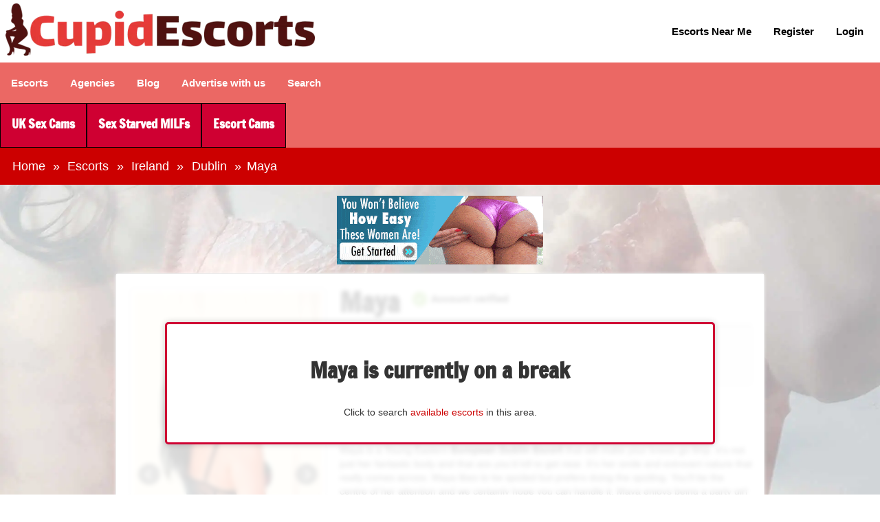

--- FILE ---
content_type: text/html; charset=UTF-8
request_url: https://www.cupidescorts.co.uk/escorts/dublin/slim-maya/
body_size: 17446
content:
<!DOCTYPE html><html lang="en-GB"><head><script data-no-optimize="1">var litespeed_docref=sessionStorage.getItem("litespeed_docref");litespeed_docref&&(Object.defineProperty(document,"referrer",{get:function(){return litespeed_docref}}),sessionStorage.removeItem("litespeed_docref"));</script> <meta charset="UTF-8"><meta http-equiv="X-UA-Compatible" content="IE=edge"><meta name="viewport" content="width=device-width, initial-scale=1"><meta name="mobile-web-app-capable" content="yes"><meta name="apple-mobile-web-app-capable" content="yes"><meta name="apple-mobile-web-app-title" content="Cupid Escorts - UKs Best Escort Directory"><link rel="profile" href="http://gmpg.org/xfn/11"><link rel="pingback" href="https://www.cupidescorts.co.uk/xmlrpc.php" /><link rel="preload" href="/wp-content/themes/cuipd-theme/assets/fonts/francoisone-regular-webfont.woff2" as="font" type="font/woff2" crossorigin>
 <script type="litespeed/javascript" data-src="https://www.googletagmanager.com/gtag/js?id=G-VVWP5GN6YN"></script> <script type="litespeed/javascript">window.dataLayer=window.dataLayer||[];function gtag(){dataLayer.push(arguments)}gtag('js',new Date());gtag('config','G-VVWP5GN6YN')</script> <meta name="pressbay-verify" content="Ej2ImzM2VYmrUMNh460F"> <script type="application/ld+json">{
  "@context": "https://schema.org",
  "@type": "AdultEntertainment",
  "@id": "https://www.cupidescorts.co.uk/#business",
  "name": "Cupid Escorts",
  "url": "https://www.cupidescorts.co.uk/",
  "logo": "https://www.cupidescorts.co.uk/wp-content/uploads/2018/12/logo-450x76.png.webp",
  "image": "https://www.cupidescorts.co.uk/wp-content/uploads/2018/12/logo-450x76.png.webp",
  "telephone": "+447973887027",
  "email": "info@cupidescorts.co.uk",
  "address": {
    "@type": "PostalAddress",
    "streetAddress": "128 City Road",
    "addressLocality": "London",
    "postalCode": "EC1V 2NX",
    "addressCountry": "GB"
  },
  "openingHoursSpecification": {
    "@type": "OpeningHoursSpecification",
    "dayOfWeek": [
      "Monday",
      "Tuesday",
      "Wednesday",
      "Thursday",
      "Friday"
    ],
    "opens": "00:00",
    "closes": "23:59"
  }
}</script> <meta name='robots' content='index, follow, max-image-preview:large, max-snippet:-1, max-video-preview:-1' /><style>img:is([sizes="auto" i], [sizes^="auto," i]) { contain-intrinsic-size: 3000px 1500px }</style><title>Young Eastern European Dublin Escort | Cupidescorts.co.uk</title><meta name="description" content="Young Eastern European Dublin Escort Maya. Book your date via her agency and have some naughty fun this weekend." /><link rel="canonical" href="https://www.cupidescorts.co.uk/escorts/dublin/slim-maya/" /><meta property="og:locale" content="en_GB" /><meta property="og:type" content="article" /><meta property="og:title" content="Maya" /><meta property="og:description" content="Young Eastern European Dublin Escort Maya. Book your date via her agency and have some naughty fun this weekend." /><meta property="og:url" content="https://www.cupidescorts.co.uk/escorts/dublin/slim-maya/" /><meta property="og:site_name" content="Cupid Escorts" /><meta property="article:modified_time" content="2025-11-18T15:19:33+00:00" /><meta property="og:image" content="https://www.cupidescorts.co.uk/wp-content/uploads/2019/11/profile_picture-21.jpg" /><meta property="og:image:width" content="400" /><meta property="og:image:height" content="600" /><meta property="og:image:type" content="image/jpeg" /><meta name="twitter:card" content="summary_large_image" /><meta name="twitter:site" content="@CupidEscorts_" /><meta name="twitter:label1" content="Estimated reading time" /><meta name="twitter:data1" content="1 minute" /> <script type="application/ld+json" class="yoast-schema-graph">{"@context":"https://schema.org","@graph":[{"@type":"WebPage","@id":"https://www.cupidescorts.co.uk/escorts/dublin/slim-maya/","url":"https://www.cupidescorts.co.uk/escorts/dublin/slim-maya/","name":"Young Eastern European Dublin Escort | Cupidescorts.co.uk","isPartOf":{"@id":"https://www.cupidescorts.co.uk/#website"},"primaryImageOfPage":{"@id":"https://www.cupidescorts.co.uk/escorts/dublin/slim-maya/#primaryimage"},"image":{"@id":"https://www.cupidescorts.co.uk/escorts/dublin/slim-maya/#primaryimage"},"thumbnailUrl":"https://www.cupidescorts.co.uk/wp-content/uploads/2019/11/profile_picture-21.jpg","datePublished":"2019-10-27T15:36:14+00:00","dateModified":"2025-11-18T15:19:33+00:00","description":"Young Eastern European Dublin Escort Maya. Book your date via her agency and have some naughty fun this weekend.","breadcrumb":{"@id":"https://www.cupidescorts.co.uk/escorts/dublin/slim-maya/#breadcrumb"},"inLanguage":"en-GB","potentialAction":[{"@type":"ReadAction","target":["https://www.cupidescorts.co.uk/escorts/dublin/slim-maya/"]}]},{"@type":"ImageObject","inLanguage":"en-GB","@id":"https://www.cupidescorts.co.uk/escorts/dublin/slim-maya/#primaryimage","url":"https://www.cupidescorts.co.uk/wp-content/uploads/2019/11/profile_picture-21.jpg","contentUrl":"https://www.cupidescorts.co.uk/wp-content/uploads/2019/11/profile_picture-21.jpg","width":400,"height":600,"caption":"smiling dublin brunette escort in black thong"},{"@type":"BreadcrumbList","@id":"https://www.cupidescorts.co.uk/escorts/dublin/slim-maya/#breadcrumb","itemListElement":[{"@type":"ListItem","position":1,"name":"Home","item":"https://www.cupidescorts.co.uk/"},{"@type":"ListItem","position":2,"name":"Escorts","item":"https://www.cupidescorts.co.uk/escorts/"},{"@type":"ListItem","position":3,"name":"Ireland","item":"https://www.cupidescorts.co.uk/escorts/ireland/"},{"@type":"ListItem","position":4,"name":"Dublin","item":"https://www.cupidescorts.co.uk/escorts/dublin/"},{"@type":"ListItem","position":5,"name":"Maya"}]},{"@type":"WebSite","@id":"https://www.cupidescorts.co.uk/#website","url":"https://www.cupidescorts.co.uk/","name":"Cupid Escorts","description":"UKs Best Escort Directory","publisher":{"@id":"https://www.cupidescorts.co.uk/#organization"},"alternateName":"Cupid Escorts","potentialAction":[{"@type":"SearchAction","target":{"@type":"EntryPoint","urlTemplate":"https://www.cupidescorts.co.uk/?s={search_term_string}"},"query-input":{"@type":"PropertyValueSpecification","valueRequired":true,"valueName":"search_term_string"}}],"inLanguage":"en-GB"},{"@type":["Organization","Place"],"@id":"https://www.cupidescorts.co.uk/#organization","name":"Chip and Pinto Ltd","url":"https://www.cupidescorts.co.uk/","logo":{"@id":"https://www.cupidescorts.co.uk/escorts/dublin/slim-maya/#local-main-organization-logo"},"image":{"@id":"https://www.cupidescorts.co.uk/escorts/dublin/slim-maya/#local-main-organization-logo"},"sameAs":["https://x.com/CupidEscorts_"],"description":"Cupid Escorts is one of the UK's fastest growing escort directories. Featuring escorts in England, Scotland, Ireland and Wales. You will find escorts in all popular cities and towns such as London, Birmingham, Edinburgh, Dublin and Cardiff.","legalName":"Chip and Pinto Ltd","foundingDate":"2015-08-13","numberOfEmployees":{"@type":"QuantitativeValue","minValue":"1","maxValue":"10"},"address":{"@id":"https://www.cupidescorts.co.uk/escorts/dublin/slim-maya/#local-main-place-address"},"geo":{"@type":"GeoCoordinates","latitude":"51.52730210","longitude":"-0.08892040"},"telephone":["07973887027"],"contactPoint":{"@type":"ContactPoint","telephone":"07973887027","email":"info@cupidescorts.co.uk"},"openingHoursSpecification":{"@type":"OpeningHoursSpecification","dayOfWeek":["Monday","Tuesday","Wednesday","Thursday","Friday","Saturday","Sunday"],"opens":"00:00","closes":"23:59"},"email":"info@cupidescorts.co.uk"},{"@type":"PostalAddress","@id":"https://www.cupidescorts.co.uk/escorts/dublin/slim-maya/#local-main-place-address","streetAddress":"128 City Road","addressLocality":"London","postalCode":"EC1V 2NX","addressRegion":"Greater London","addressCountry":"GB"},{"@type":"ImageObject","inLanguage":"en-GB","@id":"https://www.cupidescorts.co.uk/escorts/dublin/slim-maya/#local-main-organization-logo","url":"https://www.cupidescorts.co.uk/wp-content/uploads/2024/02/Cupid.jpg","contentUrl":"https://www.cupidescorts.co.uk/wp-content/uploads/2024/02/Cupid.jpg","width":92,"height":89,"caption":"Chip and Pinto Ltd"}]}</script> <meta name="geo.placename" content="London" /><meta name="geo.position" content="51.52730210;-0.08892040" /><meta name="geo.region" content="United Kingdom (UK)" />
<style id="litespeed-ccss">.wpcr3_in_content{margin-bottom:30px}.wpcr3_in_content meta{display:none}div.wpcr3_dotline{display:block!important;border-bottom:1px dotted #ccc!important;margin-bottom:10px!important;clear:both!important}.wpcr3_leave_text{font-weight:700;font-size:1.1rem}div.wpcr3_aggregateRating{display:block!important;margin-bottom:30px;line-height:24px;font-size:.8em}div.wpcr3_aggregateRating div.wpcr3_aggregateRating_ratingValue{display:inline-block!important;position:relative;top:2px}div.wpcr3_review_item div.wpcr3_item_name{font-size:.8em;font-style:italic}.wpcr3_respond_2{position:relative}.wpcr3_respond_2 label{display:inline-block!important}.wpcr3_respond_2 input[type="text"]{min-width:200px}.wpcr3_respond_2 textarea{height:100px!important;min-width:500px}.wpcr3_respond_2 table,.wpcr3_respond_2 td{border:0!important;border-style:none!important}.wpcr3_respond_2 .wpcr3_check_confirm label{margin:-2px 0 0 5px}.wpcr3_respond_1,.wpcr3_respond_2{margin:0!important;padding:0!important;clear:both!important}.wpcr3_respond_1 p{margin:0!important;padding:0!important;line-height:120%!important;margin-top:2px!important;margin-bottom:2px!important}div.wpcr3_rating_style1{line-height:17px;display:inline-block}div.wpcr3_rating_style1 div{line-height:17px}div.wpcr3_rating_style1 *{border:0 none;margin:0;padding:0;line-height:17px}div.wpcr3_rating_style1_base{background:url(/wp-content/plugins/wp-customer-reviews/css/newstars.png)0 0 no-repeat;width:85px;height:17px;line-height:17px;float:left;padding-right:4px;overflow:hidden;display:block}div.wpcr3_rating_style1_average{background:url(/wp-content/plugins/wp-customer-reviews/css/newstars.png)0-15px no-repeat;text-indent:-9999px;height:17px;line-height:17px}div.wpcr3_rating_style1_status{height:17px;line-height:17px;width:100px;overflow:hidden;position:relative;display:block}div.wpcr3_rating_style1_score{background:url(/wp-content/plugins/wp-customer-reviews/css/newstars.png)0 0 no-repeat;width:85px;height:17px;line-height:17px;float:left;position:relative}div.wpcr3_rating_style1_score div{display:block;height:17px;float:left;text-indent:-9999px;position:absolute;overflow:hidden;line-height:17px}div.wpcr3_rating_style1_score div.wpcr3_rating_style1_score1{width:20%;z-index:55}div.wpcr3_rating_style1_score div.wpcr3_rating_style1_score2{width:40%;z-index:54}div.wpcr3_rating_style1_score div.wpcr3_rating_style1_score3{width:60%;z-index:53}div.wpcr3_rating_style1_score div.wpcr3_rating_style1_score4{width:80%;z-index:52}div.wpcr3_rating_style1_score div.wpcr3_rating_style1_score5{width:100%;z-index:51}.wpcr3_respond_2{display:none;background-color:inherit}.wpcr3_div_2{width:600px;max-width:100%}.wpcr3_table_2{text-align:left;width:100%}.wpcr3_table_2 td{text-align:left}.wpcr3_check_confirm{margin-top:10px;font-size:13px;margin-bottom:4px}.wpcr3_button_1{border:1px solid;border-color:#e6e6e6 #ccc #ccc #e6e6e6;-moz-border-radius:3px;-webkit-border-radius:3px;border-radius:3px;background:#fff;background:-moz-linear-gradient(top,#ffffff 0%,#c4c4c4 100%);background:-webkit-gradient(linear,left top,left bottom,color-stop(0%,#ffffff),color-stop(100%,#c4c4c4));background:-webkit-linear-gradient(top,#ffffff 0%,#c4c4c4 100%);background:-o-linear-gradient(top,#ffffff 0%,#c4c4c4 100%);background:-ms-linear-gradient(top,#ffffff 0%,#c4c4c4 100%);background:linear-gradient(to bottom,#ffffff 0%,#c4c4c4 100%);color:#404040;display:inline-block;font-size:13px;font-weight:400;outline:0;padding:5px 12px 5px;text-align:center;text-decoration:none;white-space:nowrap;float:none;height:auto;text-indent:0;margin-bottom:15px}.wpcr3_clear{clear:both!important;display:block!important;line-height:0px!important;height:0px!important}.wpcr3_hide{display:none!important}.wpcr3_fakehide{position:absolute!important;top:0!important;left:-999em!important;height:1px!important;width:1px!important}.wpcr3_pb5{padding-bottom:5px}ul{box-sizing:border-box}:root{--wp--preset--font-size--normal:16px;--wp--preset--font-size--huge:42px}:where(figure){margin:0 0 1em}[class*=" show-"]{display:none!important}@media (min-width:48rem){.show-md{display:block!important}}@media (min-width:48rem){.hide-md{display:none!important}}.container{width:100%;margin-left:auto;margin-right:auto;padding-left:1rem;padding-right:1rem;-webkit-box-sizing:border-box;box-sizing:border-box}@media (min-width:36rem){.container{padding-left:1rem;padding-right:1rem}}@media (min-width:48rem){.container{padding-left:.5rem;padding-right:.5rem}}@media (min-width:62rem){.container{padding-left:.5rem;padding-right:.5rem}}@media (min-width:87.5rem){.container{padding-left:1rem;padding-right:1rem}}@media (min-width:36rem){.container{max-width:33.75rem}}@media (min-width:48rem){.container{max-width:45rem}}@media (min-width:62rem){.container{max-width:60rem}}@media (min-width:87.5rem){.container{max-width:75rem}}.container-full{width:100%;margin-left:auto;margin-right:auto;padding-left:1rem;padding-right:1rem;-webkit-box-sizing:border-box;box-sizing:border-box}@media (min-width:36rem){.container-full{padding-left:1rem;padding-right:1rem}}@media (min-width:48rem){.container-full{padding-left:.5rem;padding-right:.5rem}}@media (min-width:62rem){.container-full{padding-left:.5rem;padding-right:.5rem}}@media (min-width:87.5rem){.container-full{padding-left:1rem;padding-right:1rem}}.row{display:-webkit-box;display:-ms-flexbox;display:flex;-ms-flex-wrap:wrap;flex-wrap:wrap;margin-left:-.5rem;margin-right:-.5rem;-webkit-box-sizing:border-box;box-sizing:border-box;-webkit-box-align:stretch;-ms-flex-align:stretch;align-items:stretch}@media (min-width:36rem){[class*=col-]{padding-left:.5rem;padding-right:.5rem}}@media (min-width:48rem){[class*=col-]{padding-left:.5rem;padding-right:.5rem}}@media (min-width:62rem){[class*=col-]{padding-left:.5rem;padding-right:.5rem}}@media (min-width:87.5rem){[class*=col-]{padding-left:.5rem;padding-right:.5rem}}.col-2{position:relative;width:100%;-webkit-box-sizing:border-box;box-sizing:border-box;padding-left:.5rem;padding-right:.5rem;-webkit-box-flex:0;-ms-flex:0 0 16.6666666667%;flex:0 0 16.6666666667%;max-width:16.6666666667%}.col-6{position:relative;width:100%;-webkit-box-sizing:border-box;box-sizing:border-box;padding-left:.5rem;padding-right:.5rem;-webkit-box-flex:0;-ms-flex:0 0 50%;flex:0 0 50%;max-width:50%}.col-10{position:relative;width:100%;-webkit-box-sizing:border-box;box-sizing:border-box;padding-left:.5rem;padding-right:.5rem;-webkit-box-flex:0;-ms-flex:0 0 83.3333333333%;flex:0 0 83.3333333333%;max-width:83.3333333333%}.col-12{position:relative;width:100%;-webkit-box-sizing:border-box;box-sizing:border-box;padding-left:.5rem;padding-right:.5rem;-webkit-box-flex:0;-ms-flex:0 0 100%;flex:0 0 100%;max-width:100%}.col-md-4{position:relative;width:100%;-webkit-box-sizing:border-box;box-sizing:border-box;padding-left:.5rem;padding-right:.5rem}.col-md-5{position:relative;width:100%;-webkit-box-sizing:border-box;box-sizing:border-box;padding-left:.5rem;padding-right:.5rem}.col-md-6{position:relative;width:100%;-webkit-box-sizing:border-box;box-sizing:border-box;padding-left:.5rem;padding-right:.5rem}.col-md-7{position:relative;width:100%;-webkit-box-sizing:border-box;box-sizing:border-box;padding-left:.5rem;padding-right:.5rem}.col-md-8{position:relative;width:100%;-webkit-box-sizing:border-box;box-sizing:border-box;padding-left:.5rem;padding-right:.5rem}@media (min-width:48rem){.col-md-4{-webkit-box-flex:0;-ms-flex:0 0 33.3333333333%;flex:0 0 33.3333333333%;max-width:33.3333333333%}}@media (min-width:48rem){.col-md-5{-webkit-box-flex:0;-ms-flex:0 0 41.6666666667%;flex:0 0 41.6666666667%;max-width:41.6666666667%}}@media (min-width:48rem){.col-md-6{-webkit-box-flex:0;-ms-flex:0 0 50%;flex:0 0 50%;max-width:50%}}@media (min-width:48rem){.col-md-7{-webkit-box-flex:0;-ms-flex:0 0 58.3333333333%;flex:0 0 58.3333333333%;max-width:58.3333333333%}}@media (min-width:48rem){.col-md-8{-webkit-box-flex:0;-ms-flex:0 0 66.6666666667%;flex:0 0 66.6666666667%;max-width:66.6666666667%}}body{margin:0;overflow-x:hidden}.img-fluid{max-width:100%;height:auto}.age-modal{display:none;position:fixed;z-index:9999;left:0;top:0;width:100%;height:100%;background-color:rgb(0 0 0/.8)}.age-modal-content{background:#fff;padding:20px 30px;text-align:center;max-width:600px;margin:10%auto;border-radius:10px}.age-buttons{display:-webkit-box;display:-ms-flexbox;display:flex;-webkit-box-pack:justify;-ms-flex-pack:justify;justify-content:space-between;margin-top:20px}.age-buttons button{padding:10px 20px;border-radius:5px;border:none;font-weight:700;color:#fff;font-size:18px}#ageYes{background-color:#22b24c}#ageNo{background-color:#cf0032}body{font-family:"Helvetica","Arial",sans-serif;font-size:14px;line-height:1.42;color:#333}h1,h2,h4{font-family:"francois"}strong{font-weight:700!important}h2{font-size:2rem}p{line-height:1.43}input[type=text],textarea{font-size:16.1px;padding:.6em .75em;line-height:1.4;color:#333;font-family:"francois";font-weight:400}#site-main{padding:2.5rem 0}.site-main-bg{background-size:cover;background-image:url(/wp-content/themes/cuipd-theme/assets/img/frontbg.webp);background-repeat:no-repeat;background-position:center;background-attachment:fixed}@media (max-width:768px){.site-main-bg{background-size:100% 100%;background-position:center center}}a{color:#c00;text-decoration:none}.table-responsive{width:100%;overflow-x:auto;-webkit-overflow-scrolling:touch;margin-bottom:1rem}.table{width:100%;border-collapse:collapse}.table td,.table th{text-align:left;border-top:1px solid #ddd;padding:.7rem .5rem;font-size:14px}.h-about-me{display:-webkit-box;display:-ms-flexbox;display:flex;-webkit-box-align:center;-ms-flex-align:center;align-items:center;font-size:19px;margin-bottom:0}.h-about-me span{margin-left:.5rem}.single-escort #site-main{padding-top:1rem}.single-escort .block-profile-top-banners{padding-bottom:.5rem}.profile-content h4{font-size:19px;margin-top:0;margin:.5rem 0}.profile-content p:first-of-type{margin-top:.5rem}.escort-header h1 span{display:inline;margin:0;color:#999}@media (min-width:87.5rem){.row .menu-header-bottom-container,.row .menu-header-middle-container{background-color:#eb6864;margin:0-1rem;width:calc(100% + 2rem)}#nav-mid-row{margin-right:-1rem}}.logo-main{margin:.3rem 0}.menu-top-menu-container{width:100%;height:100%;display:-webkit-box;display:-ms-flexbox;display:flex;-webkit-box-pack:end;-ms-flex-pack:end;justify-content:flex-end;-webkit-box-align:center;-ms-flex-align:center;align-items:center;font-size:15px}ul#menu-top-menu{height:100%;display:-webkit-box;display:-ms-flexbox;display:flex;-webkit-box-orient:horizontal;-webkit-box-direction:normal;-ms-flex-direction:row;flex-direction:row;-ms-flex-pack:distribute;justify-content:space-around;list-style:none;margin:0;padding:0}ul#menu-top-menu li{height:100%;display:-webkit-inline-box;display:-ms-inline-flexbox;display:inline-flex;-webkit-box-align:center;-ms-flex-align:center;align-items:center;-webkit-box-pack:center;-ms-flex-pack:center;justify-content:center;-webkit-box-flex:1;-ms-flex-positive:1;flex-grow:1}ul#menu-top-menu li a{text-decoration:none;padding:0 1rem;color:#000;display:-webkit-box;display:-ms-flexbox;display:flex;width:100%;height:100%;-webkit-box-align:center;-ms-flex-align:center;align-items:center;-webkit-box-pack:center;-ms-flex-pack:center;justify-content:center;font-weight:600;position:relative}.menu-header-bottom-container,.menu-header-middle-container{background-color:#eb6864;margin:0-.5rem;width:calc(100% + 1rem)}#nav-mid-row{background-color:#eb6864}#menu-header-middle{list-style:none;padding:0;margin:0}#menu-header-middle li{display:inline}#menu-header-middle li a{padding:1.2rem 1rem;text-decoration:none;color:#fff;font-weight:600;display:inline-block;font-size:15px}#menu-header-bottom{list-style:none;padding:0;margin:0;font-size:0}#menu-header-bottom li{display:inline}#menu-header-bottom li a{background-color:#cf0032;padding:1.4rem 1rem;border:1px solid #000;display:inline-block;font-weight:600;font-size:18px;color:#fff;text-decoration:none;font-family:"francois";line-height:18px}#breadcrumbs{background-color:#c00;color:#fff}#breadcrumbs a,#breadcrumbs span{color:#fff;padding:0 .2rem;font-size:1.15rem}.toggle-trigger{background:#fff0;border:1px solid #e53c37;margin-top:.75rem;margin-left:-.5rem;border-radius:5px}.toggle-trigger svg{stroke:#fff;width:2rem}.blaze-container button{font-size:16px;-ms-touch-action:manipulation;touch-action:manipulation}@media (max-width:48rem){.logo-main{margin:.7rem 0 1rem}.mobile-nav{display:none}.mobile-nav-top{padding-top:.7rem;border-top:1px solid #e74944;background-color:#eb6864;position:relative}.mobile-nav-top:before{content:"";position:absolute;width:100%;top:0;left:0;border-top:1px solid #e08581}.mobile-nav-top ul{list-style:none;padding:0;margin:0}.mobile-nav-top ul li{border:1px solid #000}.mobile-nav-top ul li a{padding:.7rem 1.5rem;display:block;background-color:#cf0032;color:#fff;font-family:"francois";font-size:19px;line-height:19px;font-weight:600}.menu-top-menu-container{display:block;margin:0}.menu-top-menu-container ul{margin:0;padding:0;list-style:none}.menu-top-menu-container ul li a{width:calc(100% - 3rem);padding:.65rem 1.5rem;text-decoration:none;color:#fff;font-weight:600;display:inline-block;font-size:15px;background-color:#eb6864}.menu-header-middle-container{margin:0;width:100%}.menu-header-middle-container #menu-header-middle li a{display:block;width:calc(100% - 3rem);padding:.65rem 1.5rem}#menu-header-middle{padding-top:.5rem}#nav-mid-row{background-color:#eb6864;margin-left:-1rem;margin-right:-1rem}#mobile-nav-wrap .menu-header-bottom-container{margin:0;width:100%}.profile-contact-details{display:-webkit-box;display:-ms-flexbox;display:flex;-webkit-box-orient:vertical;-webkit-box-direction:normal;-ms-flex-direction:column;flex-direction:column;-webkit-box-align:start;-ms-flex-align:start;align-items:start}.profile-contact-details .cam-icon,.profile-contact-details .mobile-icon{width:1.5rem;height:1.5rem;background-repeat:no-repeat;margin-right:.5rem;min-width:1.5rem}.profile-contact-col span{display:inline-block;overflow-wrap:break-word;word-break:break-word}#breadcrumbs span{padding:0 .1rem}.single-escort #site-main{padding:1rem 0 2.5rem}.h-about-me{font-size:19px;line-height:1.1;display:inline-block}.wpcr3_table_2 input[type=text],.wpcr3_table_2 textarea{min-width:unset;padding:.3rem;width:calc(100% - 0.6rem)}.single-escort .single-esort-content .escort-header span{margin:auto 1rem}}.blaze-slider{--slides-to-show:1;--slide-gap:20px;direction:ltr}.blaze-container{position:relative}.blaze-track-container{overflow:hidden}.blaze-track{will-change:transform;touch-action:pan-y;display:flex;gap:var(--slide-gap);--slide-width:calc(
    (100% - (var(--slides-to-show) - 1) * var(--slide-gap)) /
      var(--slides-to-show)
  );box-sizing:border-box}.blaze-track>*{box-sizing:border-box;width:var(--slide-width);flex-shrink:0}.block-profile-top-banners{padding-bottom:1rem;display:-webkit-box;display:-ms-flexbox;display:flex;-webkit-box-pack:center;-ms-flex-pack:center;justify-content:center}.block-profile-top-banners a{display:inline-block;margin:0 .5rem}.single-esort-content{padding:1rem;background:#fff;border:1px solid #ddd;border-radius:4px;position:relative}.blaze-container figure{-webkit-box-shadow:0 0 5px #ccc;box-shadow:0 0 5px #ccc;border:5px solid #fff;background:#fff;margin:5px;padding:0}.blaze-container figure img{max-width:100%;width:100%;height:500px;-o-object-fit:cover;object-fit:cover;-o-object-position:center;object-position:center;display:block}.blaze-prev{position:absolute;top:50%;left:1rem;background:url(/wp-content/themes/cuipd-theme/assets/img/controls.png)0-32px no-repeat;width:2rem;height:2rem;border:0}.blaze-next{position:absolute;top:50%;right:1rem;background:url(/wp-content/themes/cuipd-theme/assets/img/controls.png)-43px -32px no-repeat;width:2rem;height:2rem;border:0}.escort-header{display:-webkit-box;display:-ms-flexbox;display:flex;-webkit-box-orient:horizontal;-webkit-box-direction:normal;-ms-flex-direction:row;flex-direction:row;-webkit-box-align:start;-ms-flex-align:start;align-items:flex-start}.escort-header h1{margin:0;font-size:2.5rem}.escort-header span{display:-webkit-box;display:-ms-flexbox;display:flex;-webkit-box-orient:horizontal;-webkit-box-direction:normal;-ms-flex-direction:row;flex-direction:row;margin:.5rem 0 0 1rem;-webkit-box-align:center;-ms-flex-align:center;align-items:center;font-weight:600}.escort-header span img{margin-right:.3rem}.h-about-me span{font-size:16px}.profile-contact-details{padding:1rem;background-color:#f5f5f5;border:1px solid #e3e3e3;border-radius:4px;-webkit-box-shadow:inset 0 1px 1px rgb(0 0 0/.05);box-shadow:inset 0 1px 1px rgb(0 0 0/.05)}.profile-contact-col{display:-webkit-inline-box;display:-ms-inline-flexbox;display:inline-flex;position:relative;-webkit-box-orient:horizontal;-webkit-box-direction:normal;-ms-flex-direction:row;flex-direction:row;-webkit-box-pack:center;-ms-flex-pack:center;justify-content:center;-webkit-box-align:center;-ms-flex-align:center;align-items:center;color:#c00;margin-right:1rem}.profile-contact-col a{display:-webkit-box;display:-ms-flexbox;display:flex;-webkit-box-pack:center;-ms-flex-pack:center;justify-content:center;-webkit-box-align:center;-ms-flex-align:center;align-items:center;margin-bottom:.5rem}.mobile-icon{background-image:url(data:image/svg+xml,%3Csvg\ xmlns=\'http://www.w3.org/2000/svg\'\ viewBox=\'0\ 0\ 640\ 640\'%3E%3C!--!Font\ Awesome\ Free\ v7.0.1\ by\ @fontawesome\ -\ https://fontawesome.com\ License\ -\ https://fontawesome.com/license/free\ Copyright\ 2025\ Fonticons,\ Inc.--%3E%3Cpath\ d=\'M144\ 128C144\ 92.7\ 172.7\ 64\ 208\ 64L432\ 64C467.3\ 64\ 496\ 92.7\ 496\ 128L496\ 512C496\ 547.3\ 467.3\ 576\ 432\ 576L208\ 576C172.7\ 576\ 144\ 547.3\ 144\ 512L144\ 128zM208\ 128L208\ 432L432\ 432L432\ 128L208\ 128zM320\ 536C337.7\ 536\ 352\ 521.7\ 352\ 504C352\ 486.3\ 337.7\ 472\ 320\ 472C302.3\ 472\ 288\ 486.3\ 288\ 504C288\ 521.7\ 302.3\ 536\ 320\ 536z\'\ fill=\'%23cc0000\'/%3E%3C/svg%3E);width:3rem;height:3rem;background-size:100%}.cam-icon{background-image:url(data:image/svg+xml,%3Csvg\ xmlns=\'http://www.w3.org/2000/svg\'\ viewBox=\'0\ 0\ 640\ 640\'%3E%3C!--!Font\ Awesome\ Free\ v7.0.1\ by\ @fontawesome\ -\ https://fontawesome.com\ License\ -\ https://fontawesome.com/license/free\ Copyright\ 2025\ Fonticons,\ Inc.--%3E%3Cpath\ d=\'M128\ 128C92.7\ 128\ 64\ 156.7\ 64\ 192L64\ 448C64\ 483.3\ 92.7\ 512\ 128\ 512L384\ 512C419.3\ 512\ 448\ 483.3\ 448\ 448L448\ 192C448\ 156.7\ 419.3\ 128\ 384\ 128L128\ 128zM496\ 400L569.5\ 458.8C573.7\ 462.2\ 578.9\ 464\ 584.3\ 464C597.4\ 464\ 608\ 453.4\ 608\ 440.3L608\ 199.7C608\ 186.6\ 597.4\ 176\ 584.3\ 176C578.9\ 176\ 573.7\ 177.8\ 569.5\ 181.2L496\ 240L496\ 400z\'\ fill=\'%23cc0000\'/%3E%3C/svg%3E);width:3rem;height:3rem;background-size:100%}.closest-loc{display:inline-block;margin:.3rem 0;padding:.1rem .3rem;background-color:#eb6864;border-radius:2px;color:#fff;font-size:14px;font-weight:600}div.wpcr3_aggregateRating{margin-bottom:0}.wpcr3_in_content{display:none}</style><link rel="preload" data-asynced="1" data-optimized="2" as="style" onload="this.onload=null;this.rel='stylesheet'" href="https://www.cupidescorts.co.uk/wp-content/litespeed/css/1f3428a167d015cf3df61d25ac710615.css?ver=ea306" /><script data-optimized="1" type="litespeed/javascript" data-src="https://www.cupidescorts.co.uk/wp-content/plugins/litespeed-cache/assets/js/css_async.min.js"></script> <link rel='shortlink' href='https://www.cupidescorts.co.uk/?p=7120' /><link rel="icon" href="https://www.cupidescorts.co.uk/wp-content/uploads/2024/04/cropped-Cupid-mini-150x150.webp" sizes="32x32" /><link rel="icon" href="https://www.cupidescorts.co.uk/wp-content/uploads/2024/04/cropped-Cupid-mini-300x300.webp" sizes="192x192" /><link rel="apple-touch-icon" href="https://www.cupidescorts.co.uk/wp-content/uploads/2024/04/cropped-Cupid-mini-300x300.webp" /><meta name="msapplication-TileImage" content="https://www.cupidescorts.co.uk/wp-content/uploads/2024/04/cropped-Cupid-mini-300x300.webp" /><link rel="preload" href="https://www.cupidescorts.co.uk/wp-content/themes/cuipd-theme/assets/img/frontbg.webp" as="image" fetchpriority="high"></head><body class="wp-singular escort-template-default single single-escort postid-7120 wp-theme-cuipd-theme"><header id="site-header"><div class="container-full"><div class="row"><div class="col-6 col-md-5">
<a href="https://www.cupidescorts.co.uk" aria-label="cupid logo">
<img data-lazyloaded="1" src="[data-uri]" width="450" height="76" data-src="https://www.cupidescorts.co.uk/wp-content/uploads/2018/12/logo-450x76.png.webp" class="logo-main img-fluid" alt="Cupid Escorts" decoding="async" data-srcset="https://www.cupidescorts.co.uk/wp-content/uploads/2018/12/logo-450x76.png.webp 450w, https://www.cupidescorts.co.uk/wp-content/uploads/2018/12/logo-300x51.png.webp 300w, https://www.cupidescorts.co.uk/wp-content/uploads/2018/12/logo-150x25.png.webp 150w, https://www.cupidescorts.co.uk/wp-content/uploads/2018/12/logo-400x68.png.webp 400w, https://www.cupidescorts.co.uk/wp-content/uploads/2018/12/logo-500x85.png.webp 500w, https://www.cupidescorts.co.uk/wp-content/uploads/2018/12/logo.png.webp 589w" data-sizes="(max-width: 450px) 100vw, 450px" />				</a></div><div class="col-md-7 show-md"><nav class="menu-top-menu-container"><ul id="menu-top-menu" class="menu"><li id="menu-item-97601" class="menu-item menu-item-type-post_type menu-item-object-page menu-item-97601"><a href="https://www.cupidescorts.co.uk/escorts-near-me/">Escorts Near Me</a></li><li id="menu-item-97600" class="menu-item menu-item-type-post_type menu-item-object-page menu-item-97600"><a href="https://www.cupidescorts.co.uk/register/">Register</a></li><li id="menu-item-97547" class="menu-item menu-item-type-post_type menu-item-object-page menu-item-97547"><a href="https://www.cupidescorts.co.uk/login/">Login</a></li></ul></nav></div></div><div class="row" id="nav-mid-row"><div class="col-6 show-md"><nav class="menu-header-middle-container"><ul id="menu-header-middle" class="menu"><li id="menu-item-97542" class="menu-item menu-item-type-custom menu-item-object-custom menu-item-97542"><a href="/escorts/">Escorts</a></li><li id="menu-item-97543" class="menu-item menu-item-type-custom menu-item-object-custom menu-item-97543"><a href="/agencies/">Agencies</a></li><li id="menu-item-97544" class="menu-item menu-item-type-post_type menu-item-object-page current_page_parent menu-item-97544"><a href="https://www.cupidescorts.co.uk/blog/">Blog</a></li><li id="menu-item-97545" class="menu-item menu-item-type-post_type menu-item-object-page menu-item-97545"><a href="https://www.cupidescorts.co.uk/advertisement-plans/">Advertise with us</a></li><li id="menu-item-97546" class="menu-item menu-item-type-post_type menu-item-object-page menu-item-97546"><a href="https://www.cupidescorts.co.uk/escorts-search/">Search</a></li></ul></nav></div><div class="col-10 col-md-6"></div><div class="col-2 hide-md"><button class="toggle-trigger" data-target="#mobile-nav-wrap">
<svg xmlns="http://www.w3.org/2000/svg" fill="none" viewBox="0 0 24 24" stroke-width="1.5" stroke="currentColor" class="size-6">
<path stroke-linecap="round" stroke-linejoin="round" d="M3.75 6.75h16.5M3.75 12h16.5m-16.5 5.25h16.5" />
</svg></button></div></div><div class="row show-md"><div class="col-12"><nav class="menu-header-bottom-container"><ul id="menu-header-bottom" class="menu"><li id="menu-item-91883" class="livecams menu-item menu-item-type-custom menu-item-object-custom menu-item-91883"><a rel="nofollow" href="https://www.ukbabes.com/">UK Sex Cams</a></li><li id="menu-item-86361" class="livecams menu-item menu-item-type-custom menu-item-object-custom menu-item-86361"><a rel="nofollow" href="https://v2.traffichub.org/02f2a72c-18af-46b9-b577-31c6fead9867">Sex Starved MILFs</a></li><li id="menu-item-56257" class="livecams menu-item menu-item-type-custom menu-item-object-custom menu-item-56257"><a rel="nofollow" href="https://webcam-profiles.com/landing/click/?AFNO=1-9014-&#038;utm_source=cupid&#038;utm_campaign=606_cupid&#038;utm_medium=banners">Escort Cams</a></li></ul></nav></div></div></div><div class="mobile-nav hide-md" id="mobile-nav-wrap"><div class="mobile-nav-top"><nav class="menu-header-bottom-container"><ul id="menu-header-bottom-1" class="menu"><li class="livecams menu-item menu-item-type-custom menu-item-object-custom menu-item-91883"><a rel="nofollow" href="https://www.ukbabes.com/">UK Sex Cams</a></li><li class="livecams menu-item menu-item-type-custom menu-item-object-custom menu-item-86361"><a rel="nofollow" href="https://v2.traffichub.org/02f2a72c-18af-46b9-b577-31c6fead9867">Sex Starved MILFs</a></li><li class="livecams menu-item menu-item-type-custom menu-item-object-custom menu-item-56257"><a rel="nofollow" href="https://webcam-profiles.com/landing/click/?AFNO=1-9014-&#038;utm_source=cupid&#038;utm_campaign=606_cupid&#038;utm_medium=banners">Escort Cams</a></li></ul></nav></div><nav class="menu-header-middle-container"><ul id="menu-header-middle" class="menu"><li class="menu-item menu-item-type-custom menu-item-object-custom menu-item-97542"><a href="/escorts/">Escorts</a></li><li class="menu-item menu-item-type-custom menu-item-object-custom menu-item-97543"><a href="/agencies/">Agencies</a></li><li class="menu-item menu-item-type-post_type menu-item-object-page current_page_parent menu-item-97544"><a href="https://www.cupidescorts.co.uk/blog/">Blog</a></li><li class="menu-item menu-item-type-post_type menu-item-object-page menu-item-97545"><a href="https://www.cupidescorts.co.uk/advertisement-plans/">Advertise with us</a></li><li class="menu-item menu-item-type-post_type menu-item-object-page menu-item-97546"><a href="https://www.cupidescorts.co.uk/escorts-search/">Search</a></li></ul></nav><nav class="menu-top-menu-container"><ul id="menu-top-menu-1" class="menu"><li class="menu-item menu-item-type-post_type menu-item-object-page menu-item-97601"><a href="https://www.cupidescorts.co.uk/escorts-near-me/">Escorts Near Me</a></li><li class="menu-item menu-item-type-post_type menu-item-object-page menu-item-97600"><a href="https://www.cupidescorts.co.uk/register/">Register</a></li><li class="menu-item menu-item-type-post_type menu-item-object-page menu-item-97547"><a href="https://www.cupidescorts.co.uk/login/">Login</a></li></ul></nav></div><nav class="container-full" id="breadcrumbs"><div class="row"><div class="col-12"><p id="breadcrumbs"><span><span><a href="https://www.cupidescorts.co.uk/">Home</a></span> » <span><a href="https://www.cupidescorts.co.uk/escorts/">Escorts</a></span> » <span><a href="https://www.cupidescorts.co.uk/escorts/ireland/">Ireland</a></span> » <span><a href="https://www.cupidescorts.co.uk/escorts/dublin/">Dublin</a></span> » <span class="breadcrumb_last" aria-current="page">Maya</span></span></p></div></div></nav></header><main id="site-main" class="site-main-bg"><section class="block-profile-top-banners container">
<a href="https://v2.traffichub.org/0ed6b98b-e5e6-41b1-a3a1-f581bff9e72e" target="_blank" aria-label="Advertisement - Meet real women" rel="nofollow">
<img data-lazyloaded="1" src="[data-uri]" width="300" height="100" decoding="async" data-src="https://www.cupidescorts.co.uk/wp-content/uploads/2025/06/300x100_1-ezgif.com-optimize.gif" alt="Meet real women">
</a></section><div class="container"><div class="single-esort-content"><div class="cupid-escort-touring-modal"><div class="cupid-escort-touring-modal-announcement"><h2>Maya is currently on a break</h2><p>Click to search <a href="https://www.cupidescorts.co.uk/escorts/dublin/">available escorts</a> in this area.</p></div></div><div class="row"><div class="col-md-4"><div class="blaze-slider"><div class="blaze-container"><div class="blaze-track-container"><div class="blaze-track"><div><figure><img data-lazyloaded="1" src="[data-uri]" width="400" height="600" data-src="https://www.cupidescorts.co.uk/wp-content/uploads/2019/11/profile_picture-21.jpg.webp" class="attachment-img400 size-img400 wp-post-image" alt="smiling dublin brunette escort in black thong" decoding="async" fetchpriority="high" data-srcset="https://www.cupidescorts.co.uk/wp-content/uploads/2019/11/profile_picture-21.jpg.webp 400w, https://www.cupidescorts.co.uk/wp-content/uploads/2019/11/profile_picture-21-200x300.jpg.webp 200w, https://www.cupidescorts.co.uk/wp-content/uploads/2019/11/profile_picture-21-150x225.jpg.webp 150w, https://www.cupidescorts.co.uk/wp-content/uploads/2019/11/profile_picture-21-300x450.jpg.webp 300w" data-sizes="(max-width: 400px) 100vw, 400px" /></figure></div><div><figure><img data-lazyloaded="1" src="[data-uri]" width="400" height="600" data-src="https://www.cupidescorts.co.uk/wp-content/uploads/2019/11/gallery_picture_7120_0.jpg.webp" class="attachment-img400 size-img400" alt="dublin brunette escort show her ass" decoding="async" data-srcset="https://www.cupidescorts.co.uk/wp-content/uploads/2019/11/gallery_picture_7120_0.jpg.webp 400w, https://www.cupidescorts.co.uk/wp-content/uploads/2019/11/gallery_picture_7120_0-200x300.jpg.webp 200w, https://www.cupidescorts.co.uk/wp-content/uploads/2019/11/gallery_picture_7120_0-150x225.jpg.webp 150w, https://www.cupidescorts.co.uk/wp-content/uploads/2019/11/gallery_picture_7120_0-300x450.jpg.webp 300w" data-sizes="(max-width: 400px) 100vw, 400px" /></figure></div><div><figure><img data-lazyloaded="1" src="[data-uri]" width="400" height="600" data-src="https://www.cupidescorts.co.uk/wp-content/uploads/2019/11/gallery_picture_7120_1.jpg.webp" class="attachment-img400 size-img400" alt="dublin escort" decoding="async" data-srcset="https://www.cupidescorts.co.uk/wp-content/uploads/2019/11/gallery_picture_7120_1.jpg.webp 400w, https://www.cupidescorts.co.uk/wp-content/uploads/2019/11/gallery_picture_7120_1-200x300.jpg.webp 200w, https://www.cupidescorts.co.uk/wp-content/uploads/2019/11/gallery_picture_7120_1-150x225.jpg.webp 150w, https://www.cupidescorts.co.uk/wp-content/uploads/2019/11/gallery_picture_7120_1-300x450.jpg.webp 300w" data-sizes="(max-width: 400px) 100vw, 400px" /></figure></div></div></div><button class="blaze-prev" aria-label="Previous image"></button><button class="blaze-next" aria-label="Next image"></button></div></div><div class="slider-thumbnails"><img data-lazyloaded="1" src="[data-uri]" width="300" height="450" data-src="https://www.cupidescorts.co.uk/wp-content/uploads/2019/11/profile_picture-21-300x450.jpg.webp" class="active" alt="smiling dublin brunette escort in black thong" data-index="0" decoding="async" loading="lazy" data-srcset="https://www.cupidescorts.co.uk/wp-content/uploads/2019/11/profile_picture-21-300x450.jpg.webp 300w, https://www.cupidescorts.co.uk/wp-content/uploads/2019/11/profile_picture-21-200x300.jpg.webp 200w, https://www.cupidescorts.co.uk/wp-content/uploads/2019/11/profile_picture-21-150x225.jpg.webp 150w, https://www.cupidescorts.co.uk/wp-content/uploads/2019/11/profile_picture-21.jpg.webp 400w" data-sizes="auto, (max-width: 300px) 100vw, 300px" /><img data-lazyloaded="1" src="[data-uri]" width="300" height="450" data-src="https://www.cupidescorts.co.uk/wp-content/uploads/2019/11/gallery_picture_7120_0-300x450.jpg.webp" class="" alt="dublin brunette escort show her ass" data-index="1" decoding="async" loading="lazy" data-srcset="https://www.cupidescorts.co.uk/wp-content/uploads/2019/11/gallery_picture_7120_0-300x450.jpg.webp 300w, https://www.cupidescorts.co.uk/wp-content/uploads/2019/11/gallery_picture_7120_0-200x300.jpg.webp 200w, https://www.cupidescorts.co.uk/wp-content/uploads/2019/11/gallery_picture_7120_0-150x225.jpg.webp 150w, https://www.cupidescorts.co.uk/wp-content/uploads/2019/11/gallery_picture_7120_0.jpg.webp 400w" data-sizes="auto, (max-width: 300px) 100vw, 300px" /><img data-lazyloaded="1" src="[data-uri]" width="300" height="450" data-src="https://www.cupidescorts.co.uk/wp-content/uploads/2019/11/gallery_picture_7120_1-300x450.jpg.webp" class="" alt="dublin escort" data-index="2" decoding="async" loading="lazy" data-srcset="https://www.cupidescorts.co.uk/wp-content/uploads/2019/11/gallery_picture_7120_1-300x450.jpg.webp 300w, https://www.cupidescorts.co.uk/wp-content/uploads/2019/11/gallery_picture_7120_1-200x300.jpg.webp 200w, https://www.cupidescorts.co.uk/wp-content/uploads/2019/11/gallery_picture_7120_1-150x225.jpg.webp 150w, https://www.cupidescorts.co.uk/wp-content/uploads/2019/11/gallery_picture_7120_1.jpg.webp 400w" data-sizes="auto, (max-width: 300px) 100vw, 300px" /></div></div><div class="col-md-8"><div class="escort-header"><h1>Maya</h1>
<span>
<img data-lazyloaded="1" src="[data-uri]" data-src="https://www.cupidescorts.co.uk/wp-content/themes/cuipd-theme/assets/img/tick-25px.webp" alt="verified escort icon" width="25" height="25"> Account verified
</span></div><div class="profile-contact-details"><div class="profile-contact-col">
<a href="tel:+573014560110" aria-label="Phone +573014560110" rel="nofollow">
<span class="mobile-icon"></span>
<span>+573014560110</span>
</a></div><div class="profile-contact-col">
<a href="https://webcam-profiles.com/?AFNO=1-9014-&utm_source=cupid&utm_campaign=606_cupid&utm_medium=banners" aria-label="Link to watch on cam" target="_blank" rel="nofollow"><div class="cam-icon"></div>
<span>&nbsp;Watch me on Cam!</span>
</a></div></div><div class="profile-content"><h2 class="h-about-me">About Me <span>- You can find me on <a href="https://www.cupidescorts.co.uk/escorts/dublin/">Dublin Escorts</a> Page</span></h2><h4>Young Eastern European Dublin Escort</h4><p>Maya is a Young Eastern <strong>European Dublin Escort</strong> that will make your knees go limp. It’s not just her fantastic body and that ass you’d kill to get near. It’s her smile and extrovert nature that really comes across. Maya likes to be spoiled but prefers doing the spoiling. You’ll be the centre of her attention and we certainly hope you can handle it. Maya enjoys being a party girl and going out, but she is an absolute rockstar in the old boudoir. Providing a no-rush service, she will make you feel so very special. Spending time with Maya is like winning the lottery and having your birthday all at once. Spectacular. No need to look any further. Book your<strong> outcall booking</strong> with Maya today. She really is one of <strong><a href="https://cupidescorts.co.uk/top-dublin-escorts-with-cupid-escorts/">Dublin&#8217;s most amazing escorts</a></strong>.</p><div data-wpcr3-content="7120"><div class='wpcr3_respond_1 wpcr3_in_content' data-ajaxurl='["https:||www","cupidescorts","co","uk|wp-admin|admin-ajax","php?action=wpcr3-ajax"]' data-on-postid='7120'data-postid='7120'><div class="wpcr3_respond_2"><div class="wpcr3_div_2"><table class="wpcr3_table_2"><tbody><tr><td colspan="2"><div class="wpcr3_leave_text">Submit your review</div></td></tr><tr class="wpcr3_review_form_text_field"><td><label for="wpcr3_fname" class="comment-field">Name: </label></td><td><input maxlength="150" class="text-input wpcr3_required" type="text" id="wpcr3_fname" name="wpcr3_fname" value="" /></td></tr><tr class="wpcr3_review_form_text_field"><td><label for="wpcr3_femail" class="comment-field">Email: </label></td><td><input maxlength="150" class="text-input wpcr3_required" type="text" id="wpcr3_femail" name="wpcr3_femail" value="" /></td></tr><tr class="wpcr3_review_form_text_field"><td><label for="wpcr3_ftitle" class="comment-field">Review Title: </label></td><td><input maxlength="150" class="text-input " type="text" id="wpcr3_ftitle" name="wpcr3_ftitle" value="" /></td></tr><tr class="wpcr3_review_form_rating_field"><td><label for="id_wpcr3_frating" class="comment-field">Rating: </label></td><td><div class="wpcr3_rating_stars"><div class="wpcr3_rating_style1"><div class="wpcr3_rating_style1_status"><div class="wpcr3_rating_style1_score"><div class="wpcr3_rating_style1_score1">1</div><div class="wpcr3_rating_style1_score2">2</div><div class="wpcr3_rating_style1_score3">3</div><div class="wpcr3_rating_style1_score4">4</div><div class="wpcr3_rating_style1_score5">5</div></div></div><div class="wpcr3_rating_style1_base wpcr3_hide"><div class="wpcr3_rating_style1_average" style="width:0%;"></div></div></div></div><input style="display:none;" type="hidden" class="wpcr3_required wpcr3_frating" id="id_wpcr3_frating"name="wpcr3_frating" /></td></tr><tr class="wpcr3_review_form_review_field_label"><td colspan="2"><label for="id_wpcr3_ftext" class="comment-field">Review: </label></td></tr><tr class="wpcr3_review_form_review_field_textarea"><td colspan="2"><textarea class="wpcr3_required wpcr3_ftext" id="id_wpcr3_ftext" name="wpcr3_ftext" rows="8"cols="50"></textarea></td></tr><tr><td colspan="2" class="wpcr3_check_confirm"><div class="wpcr3_clear"></div><input type="hidden" name="wpcr3_postid" value="7120" /><input type="text" class="wpcr3_fakehide wpcr3_fake_website" name="website" /><input type="text" class="wpcr3_fakehide wpcr3_fake_url" name="url" /><input type="checkbox" class="wpcr3_fakehide wpcr3_fconfirm1" name="wpcr3_fconfirm1" value="1" /><label><input type="checkbox" name="wpcr3_fconfirm2" class="wpcr3_fconfirm2" value="1" />&nbsp; Check this box to confirm you are human.</label><input type="checkbox" class="wpcr3_fakehide wpcr3_fconfirm3" name="wpcr3_fconfirm3" checked="checked" value="1" /></td></tr><tr><td colspan="2"><div class="wpcr3_button_1 wpcr3_submit_btn">Submit</div>&nbsp;&nbsp;&nbsp;&nbsp;&nbsp;<div class="wpcr3_button_1 wpcr3_cancel_btn">Cancel</div></td></tr></tbody></table></div></div><div class="wpcr3_clear wpcr3_pb5"></div><div class="wpcr3_respond_3"><p><div class="wpcr3_button_1 wpcr3_show_btn">Create your own review</div></p></div><div class="wpcr3_dotline"></div><div class="wpcr3_reviews_holder"><div class="wpcr3_review_item"><div class="wpcr3_item wpcr3_business" itemscope itemtype="https://schema.org/LocalBusiness"><div class="wpcr3_item_name">Cupid Escorts</div><meta itemprop="name" content="Cupid Escorts" /><meta itemprop="url" content="https://www.cupidescorts.co.uk" /><meta itemprop="image" content="https://www.cupidescorts.co.uk/wp-content/plugins/wp-customer-reviews/css/1x1.png" /><div class="wpcr3_aggregateRating"><span class="wpcr3_aggregateRating_overallText">Average rating: </span>&nbsp;<div class="wpcr3_aggregateRating_ratingValue"><div class="wpcr3_rating_style1"><div class="wpcr3_rating_style1_base "><div class="wpcr3_rating_style1_average" style="width:0%;"></div></div></div></div>&nbsp;<span class="wpcr3_aggregateRating_reviewCount">0 reviews</span></div></div></div></div></div></div></div><div class="table-responsive"><table class="table"><tr><th>Location / Postcode</th><td>
Dublin</td></tr><tr><th>Closest Location</th><td>
<span class="closest-loc">Dublin</span></td></tr><tr></table></div><h3 class="profile-table-head">General</h3><div class="table-responsive"><table class="table"><th>Age</th><td>
23</td></tr><tr><th>Escort Type</th><td>
Agency Escort</td></tr><tr><th>Nationality</th><td>
Eastern European</td></tr><tr><th>Ethnicity</th><td>
White</td></tr><tr><th>Speaks</th><td>
English</td></tr><tr><th>Eye colour</th><td>
Brown</td></tr><tr><th>Hair colour</th><td>
Brunette</td></tr><tr><th>Orientation</th><td>
Heterosexual</td></tr><tr><th>Height</th><td>
5'5"</td></tr><tr><th>Breast Size</th><td>
--</td></tr><tr><th>Hips</th><td>
-</td></tr><tr><th>Waist</th><td>
-</td></tr><tr><th>Pubic Area</th><td>
-</td></tr><tr><th>Smoker</th><td>
-</td></tr></table></div></div></div><div class="row"><div class="col-md-4"><h3 class="profile-table-head">Facilities</h3><div class="table-responsive"><table class="table"><tr><th>Will Travel To</th><td>
Yes</td></tr><tr><th>Disabled Friendly</th><td>
No</td></tr><tr><th>Drinks Supplied</th><td>
No</td></tr><tr><th>Text Messages</th><td>
Yes</td></tr><tr><th>Showers Available</th><td>
No</td></tr><tr><th>Withheld Numbers</th><td>
No</td></tr><tr><th>Out Of Hours Calls</th><td>
No</td></tr><tr><th>Call Types</th><td>
Outcalls Only</td></tr></table></div></div><div class="col-md-4"><h3 class="profile-table-head">Out Call Rates</h3><div class="table-responsive"><table class="table"><tr><th>30 Minutes</th><td></td></tr><tr><th>45 Minutes</th><td></td></tr><tr><th>First Hour</th><td>
€200</td></tr><tr><th>Additional Hour</th><td>
€150</td></tr><tr><th>Dinner Date</th><td></td></tr><tr><th>Half Day</th><td>
€1200</td></tr><tr><th>Full Day</th><td>
€1800</td></tr></table></div></div></div><section class="row escort-type-buttons"><div class="col-12"><h2 class="m-0">More escort types like this</h2></div><div class="col-md-4"><a href="https://www.cupidescorts.co.uk/escort-type/agency-escorts" class="btn-lg">Agency Escorts</a></div><div class="col-md-4"><a href="https://www.cupidescorts.co.uk/escort-type/european-escorts" class="btn-lg">European Escorts</a></div><div class="col-md-4"><a href="https://www.cupidescorts.co.uk/escort-type/outcall-escorts" class="btn-lg">Outcall Escorts</a></div><div class="col-md-4"><a href="https://www.cupidescorts.co.uk/escort-type/verified-escorts" class="btn-lg">Verified Escorts</a></div></section><div class="escort-small-print"><p>Maya charges for time and companionship only. Anything else that occurs is agreed between two consenting adults.</p></div></div></div></main><footer id="site-footer"><div class="container"><div class="row"><div class="col-md-4"><div class="footer-col" id="footer-col1">
<span>
<img data-lazyloaded="1" src="[data-uri]" width="300" height="51" data-src="https://www.cupidescorts.co.uk/wp-content/uploads/2025/09/CupidEscorts-logo-white-300x51-1.png" class="logo-footer img-fluid" alt="" decoding="async" loading="lazy" data-srcset="https://www.cupidescorts.co.uk/wp-content/uploads/2025/09/CupidEscorts-logo-white-300x51-1.png 300w, https://www.cupidescorts.co.uk/wp-content/uploads/2025/09/CupidEscorts-logo-white-300x51-1-150x26.png 150w" data-sizes="auto, (max-width: 300px) 100vw, 300px" /><p><strong>Cupid Escorts</strong> is one of the leading escort directories in the United Kingdom.</p><p>128 City Road, London, EC1V 2NX, England</p>
</span><h2>Get in touch with us!</h2><p><a href="mailto:info@cupidescorts.co.uk">info@cupidescorts.co.uk</a> – Any general questions?</p><p><a href="mailto:support@cupidescorts.co.uk">support@cupidescorts.co.uk</a> – Any support needed?</p><p><a href="mailto:sales@cupidescorts.co.uk">sales@cupidescorts.co.uk</a> – Do you wish to feature with us?</p><p><a href="mailto:seo@cupidescorts.co.uk">seo@cupidescorts.co.uk</a> – Are you looking for a partnership?</p></div></div><div class="col-md-4 offset-md-1"><div class="footer-col" id="footer-col2"><h2>Popular Searches</h2><div class="row"><div class="col-md-6"><nav class="menu-footer-middle-nav-1-container"><ul id="menu-footer-middle-nav-1" class="footer-mid-nav"><li id="menu-item-97679" class="menu-item menu-item-type-taxonomy menu-item-object-eslst_location menu-item-97679"><a href="https://www.cupidescorts.co.uk/escorts/cardiff/">Escorts in Cardiff</a></li><li id="menu-item-97680" class="menu-item menu-item-type-taxonomy menu-item-object-eslst_location menu-item-97680"><a href="https://www.cupidescorts.co.uk/escorts/swansea/">Escorts in Swansea</a></li><li id="menu-item-97681" class="menu-item menu-item-type-taxonomy menu-item-object-eslst_location menu-item-97681"><a href="https://www.cupidescorts.co.uk/escorts/belfast/">Escorts in Belfast</a></li><li id="menu-item-97682" class="menu-item menu-item-type-taxonomy menu-item-object-eslst_location current-escort-ancestor current-menu-parent current-escort-parent menu-item-97682"><a href="https://www.cupidescorts.co.uk/escorts/dublin/">Escorts in Dublin</a></li><li id="menu-item-97683" class="menu-item menu-item-type-taxonomy menu-item-object-eslst_location menu-item-97683"><a href="https://www.cupidescorts.co.uk/escorts/edinburgh/">Escorts in Edinburgh</a></li><li id="menu-item-97684" class="menu-item menu-item-type-taxonomy menu-item-object-eslst_location menu-item-97684"><a href="https://www.cupidescorts.co.uk/escorts/glasgow/">Escorts in Glasgow</a></li><li id="menu-item-97685" class="menu-item menu-item-type-taxonomy menu-item-object-eslst_location menu-item-97685"><a href="https://www.cupidescorts.co.uk/escorts/birmingham/">Escorts in Birmingham</a></li><li id="menu-item-97686" class="menu-item menu-item-type-taxonomy menu-item-object-eslst_location menu-item-97686"><a href="https://www.cupidescorts.co.uk/escorts/leeds/">Escorts in Leeds</a></li></ul></nav></div><div class="col-md-6"><nav class="menu-footer-middle-nav-2-container"><ul id="menu-footer-middle-nav-2" class="footer-mid-nav"><li id="menu-item-97688" class="menu-item menu-item-type-taxonomy menu-item-object-eslst_location menu-item-97688"><a href="https://www.cupidescorts.co.uk/escorts/leicester/">Escorts in Leicester</a></li><li id="menu-item-97689" class="menu-item menu-item-type-taxonomy menu-item-object-eslst_location menu-item-97689"><a href="https://www.cupidescorts.co.uk/escorts/liverpool/">Escorts in Liverpool</a></li><li id="menu-item-97690" class="menu-item menu-item-type-taxonomy menu-item-object-eslst_location menu-item-97690"><a href="https://www.cupidescorts.co.uk/escorts/london/">Escorts in London</a></li><li id="menu-item-97691" class="menu-item menu-item-type-taxonomy menu-item-object-eslst_location menu-item-97691"><a href="https://www.cupidescorts.co.uk/escorts/manchester/">Escorts in Manchester</a></li><li id="menu-item-97692" class="menu-item menu-item-type-taxonomy menu-item-object-eslst_location menu-item-97692"><a href="https://www.cupidescorts.co.uk/escorts/nottingham/">Escorts in Nottingham</a></li><li id="menu-item-97693" class="menu-item menu-item-type-taxonomy menu-item-object-eslst_location menu-item-97693"><a href="https://www.cupidescorts.co.uk/escorts/newcastle/">Escorts in Newcastle</a></li><li id="menu-item-97694" class="menu-item menu-item-type-taxonomy menu-item-object-eslst_location menu-item-97694"><a href="https://www.cupidescorts.co.uk/escorts/sheffield/">Escorts in Sheffield</a></li><li id="menu-item-97695" class="menu-item menu-item-type-taxonomy menu-item-object-eslst_location menu-item-97695"><a href="https://www.cupidescorts.co.uk/escorts/essex/">Escorts in Essex</a></li></ul></nav></div></div></div></div><div class="col-md-2 offset-md-1"><div class="footer-col" id="footer-col3"><h2>Useful Links</h2><nav class="menu-footer-right-nav-container"><ul id="menu-footer-right-nav" class="footer-right-nav"><li id="menu-item-97696" class="menu-item menu-item-type-post_type menu-item-object-page menu-item-97696"><a href="https://www.cupidescorts.co.uk/terms-conditions/">Terms &#038; Conditions</a></li><li id="menu-item-97697" class="menu-item menu-item-type-post_type menu-item-object-page menu-item-97697"><a href="https://www.cupidescorts.co.uk/terms-of-service/">Terms of Service</a></li><li id="menu-item-97709" class="menu-item menu-item-type-post_type menu-item-object-page menu-item-97709"><a href="https://www.cupidescorts.co.uk/privacy-policy/">Privacy policy</a></li><li id="menu-item-97710" class="menu-item menu-item-type-post_type menu-item-object-page menu-item-97710"><a href="https://www.cupidescorts.co.uk/about-us/">About Us</a></li><li id="menu-item-97941" class="menu-item menu-item-type-post_type menu-item-object-page menu-item-97941"><a href="https://www.cupidescorts.co.uk/links/">Links</a></li><li id="menu-item-97967" class="menu-item menu-item-type-post_type menu-item-object-page menu-item-97967"><a href="https://www.cupidescorts.co.uk/faqs/">FAQs</a></li><li id="menu-item-97954" class="menu-item menu-item-type-post_type menu-item-object-page menu-item-97954"><a href="https://www.cupidescorts.co.uk/all-escorts/">All Escorts</a></li><li id="menu-item-97951" class="menu-item menu-item-type-post_type menu-item-object-page menu-item-97951"><a href="https://www.cupidescorts.co.uk/contact-us/">Contact us</a></li><li id="menu-item-97990" class="menu-item menu-item-type-post_type menu-item-object-page menu-item-97990"><a href="https://www.cupidescorts.co.uk/feedback/">Feedback / Report a Profile</a></li></ul></nav></div></div><div class="col-12"><div id="footer-logos">
<a href="https://www.modernslaveryhelpline.org/" aria-label="Logo with link" target="_blank">
<img data-lazyloaded="1" src="[data-uri]" width="100" height="37" data-src="https://www.cupidescorts.co.uk/wp-content/uploads/2025/06/Capture-150x55.webp" class="logo-footer img-fluid" alt="Modern Slavery Helpline" decoding="async" loading="lazy" data-srcset="https://www.cupidescorts.co.uk/wp-content/uploads/2025/06/Capture-150x55.webp 150w, https://www.cupidescorts.co.uk/wp-content/uploads/2025/06/Capture.webp 261w" data-sizes="auto, (max-width: 100px) 100vw, 100px" />                        </a>
<a href="https://www.dmca.com/Protection/Status.aspx?ID=4ac4901f-faf9-43a2-9dff-aefc2d55e5dd&refurl=https://www.cupidescorts.co.uk/login/" aria-label="Logo with link" target="_blank">
<img data-lazyloaded="1" src="[data-uri]" width="100" height="20" data-src="https://www.cupidescorts.co.uk/wp-content/uploads/2025/09/dmca_protected_sml_120n.webp" class="logo-footer img-fluid" alt="DMCA" decoding="async" loading="lazy" />                        </a>
<a href="https://www.rtalabel.org/" aria-label="Logo with link" target="_blank">
<img data-lazyloaded="1" src="[data-uri]" width="100" height="51" data-src="https://www.cupidescorts.co.uk/wp-content/uploads/2025/06/logo-150x77.webp" class="logo-footer img-fluid" alt="RTA: Restricted to adults" decoding="async" loading="lazy" data-srcset="https://www.cupidescorts.co.uk/wp-content/uploads/2025/06/logo-150x77.webp 150w, https://www.cupidescorts.co.uk/wp-content/uploads/2025/06/logo-300x153.webp 300w, https://www.cupidescorts.co.uk/wp-content/uploads/2025/06/logo.webp 305w" data-sizes="auto, (max-width: 100px) 100vw, 100px" />                        </a>
<a href="https://t.me/Cupid_Escorts" aria-label="Logo with link" target="_blank">
<img data-lazyloaded="1" src="[data-uri]" width="80" height="80" data-src="https://www.cupidescorts.co.uk/wp-content/uploads/2025/09/icons8-telegram-94.webp" class="logo-footer img-fluid" alt="Telegram" decoding="async" loading="lazy" />                        </a>
<a href="" aria-label="Logo with link" target="_blank">
</a></div></div></div></div><div id="footer-bottom"><div class="container"><p>This Website is an advertising and information resource, and as such has no connection or liability with any of the sites or individuals mentioned here. We ONLY sell advertisement space, we are not an escort agency, nor are we in any way involved in escorting or prostitution business. We take no responsibility for the content or actions of third party websites or individuals that you may access following links, email or phone contacts from this portal.</p><p>© 2024 Cupid Escorts. All Rights Reserved</p></div></div></footer><div id="ageModal" class="age-modal" style="display: none"><div class="age-modal-content">
<img class="no-skip-lazy" src="https://www.cupidescorts.co.uk/wp-content/uploads/2018/12/logo.png.webp" alt="Cupid Escorts" width="589" height="100" style="max-width:100%; height: auto"><p style="font-weight: bold">Cupid escorts is an adult website, so, you must agree that you are an adult, consensually choosing to do so.</p><p>We have updated our <a href="https://cupidescorts.co.uk/privacy-policy/">privacy policy</a> and of 11th March 2019</p><p>If you enter, and browse this site, we understand that you have accepted the installation of cookies. Please check our cookies policy for more information.</p><div class="age-buttons">
<button id="ageYes">I Understand, Let me in</button>
<button id="ageNo">No, Take me out</button></div></div></div> <script type="speculationrules">{"prefetch":[{"source":"document","where":{"and":[{"href_matches":"\/*"},{"not":{"href_matches":["\/wp-*.php","\/wp-admin\/*","\/wp-content\/uploads\/*","\/wp-content\/*","\/wp-content\/plugins\/*","\/wp-content\/themes\/cuipd-theme\/*","\/*\\?(.+)"]}},{"not":{"selector_matches":"a[rel~=\"nofollow\"]"}},{"not":{"selector_matches":".no-prefetch, .no-prefetch a"}}]},"eagerness":"conservative"}]}</script>  <script data-no-optimize="1">window.lazyLoadOptions=Object.assign({},{threshold:300},window.lazyLoadOptions||{});!function(t,e){"object"==typeof exports&&"undefined"!=typeof module?module.exports=e():"function"==typeof define&&define.amd?define(e):(t="undefined"!=typeof globalThis?globalThis:t||self).LazyLoad=e()}(this,function(){"use strict";function e(){return(e=Object.assign||function(t){for(var e=1;e<arguments.length;e++){var n,a=arguments[e];for(n in a)Object.prototype.hasOwnProperty.call(a,n)&&(t[n]=a[n])}return t}).apply(this,arguments)}function o(t){return e({},at,t)}function l(t,e){return t.getAttribute(gt+e)}function c(t){return l(t,vt)}function s(t,e){return function(t,e,n){e=gt+e;null!==n?t.setAttribute(e,n):t.removeAttribute(e)}(t,vt,e)}function i(t){return s(t,null),0}function r(t){return null===c(t)}function u(t){return c(t)===_t}function d(t,e,n,a){t&&(void 0===a?void 0===n?t(e):t(e,n):t(e,n,a))}function f(t,e){et?t.classList.add(e):t.className+=(t.className?" ":"")+e}function _(t,e){et?t.classList.remove(e):t.className=t.className.replace(new RegExp("(^|\\s+)"+e+"(\\s+|$)")," ").replace(/^\s+/,"").replace(/\s+$/,"")}function g(t){return t.llTempImage}function v(t,e){!e||(e=e._observer)&&e.unobserve(t)}function b(t,e){t&&(t.loadingCount+=e)}function p(t,e){t&&(t.toLoadCount=e)}function n(t){for(var e,n=[],a=0;e=t.children[a];a+=1)"SOURCE"===e.tagName&&n.push(e);return n}function h(t,e){(t=t.parentNode)&&"PICTURE"===t.tagName&&n(t).forEach(e)}function a(t,e){n(t).forEach(e)}function m(t){return!!t[lt]}function E(t){return t[lt]}function I(t){return delete t[lt]}function y(e,t){var n;m(e)||(n={},t.forEach(function(t){n[t]=e.getAttribute(t)}),e[lt]=n)}function L(a,t){var o;m(a)&&(o=E(a),t.forEach(function(t){var e,n;e=a,(t=o[n=t])?e.setAttribute(n,t):e.removeAttribute(n)}))}function k(t,e,n){f(t,e.class_loading),s(t,st),n&&(b(n,1),d(e.callback_loading,t,n))}function A(t,e,n){n&&t.setAttribute(e,n)}function O(t,e){A(t,rt,l(t,e.data_sizes)),A(t,it,l(t,e.data_srcset)),A(t,ot,l(t,e.data_src))}function w(t,e,n){var a=l(t,e.data_bg_multi),o=l(t,e.data_bg_multi_hidpi);(a=nt&&o?o:a)&&(t.style.backgroundImage=a,n=n,f(t=t,(e=e).class_applied),s(t,dt),n&&(e.unobserve_completed&&v(t,e),d(e.callback_applied,t,n)))}function x(t,e){!e||0<e.loadingCount||0<e.toLoadCount||d(t.callback_finish,e)}function M(t,e,n){t.addEventListener(e,n),t.llEvLisnrs[e]=n}function N(t){return!!t.llEvLisnrs}function z(t){if(N(t)){var e,n,a=t.llEvLisnrs;for(e in a){var o=a[e];n=e,o=o,t.removeEventListener(n,o)}delete t.llEvLisnrs}}function C(t,e,n){var a;delete t.llTempImage,b(n,-1),(a=n)&&--a.toLoadCount,_(t,e.class_loading),e.unobserve_completed&&v(t,n)}function R(i,r,c){var l=g(i)||i;N(l)||function(t,e,n){N(t)||(t.llEvLisnrs={});var a="VIDEO"===t.tagName?"loadeddata":"load";M(t,a,e),M(t,"error",n)}(l,function(t){var e,n,a,o;n=r,a=c,o=u(e=i),C(e,n,a),f(e,n.class_loaded),s(e,ut),d(n.callback_loaded,e,a),o||x(n,a),z(l)},function(t){var e,n,a,o;n=r,a=c,o=u(e=i),C(e,n,a),f(e,n.class_error),s(e,ft),d(n.callback_error,e,a),o||x(n,a),z(l)})}function T(t,e,n){var a,o,i,r,c;t.llTempImage=document.createElement("IMG"),R(t,e,n),m(c=t)||(c[lt]={backgroundImage:c.style.backgroundImage}),i=n,r=l(a=t,(o=e).data_bg),c=l(a,o.data_bg_hidpi),(r=nt&&c?c:r)&&(a.style.backgroundImage='url("'.concat(r,'")'),g(a).setAttribute(ot,r),k(a,o,i)),w(t,e,n)}function G(t,e,n){var a;R(t,e,n),a=e,e=n,(t=Et[(n=t).tagName])&&(t(n,a),k(n,a,e))}function D(t,e,n){var a;a=t,(-1<It.indexOf(a.tagName)?G:T)(t,e,n)}function S(t,e,n){var a;t.setAttribute("loading","lazy"),R(t,e,n),a=e,(e=Et[(n=t).tagName])&&e(n,a),s(t,_t)}function V(t){t.removeAttribute(ot),t.removeAttribute(it),t.removeAttribute(rt)}function j(t){h(t,function(t){L(t,mt)}),L(t,mt)}function F(t){var e;(e=yt[t.tagName])?e(t):m(e=t)&&(t=E(e),e.style.backgroundImage=t.backgroundImage)}function P(t,e){var n;F(t),n=e,r(e=t)||u(e)||(_(e,n.class_entered),_(e,n.class_exited),_(e,n.class_applied),_(e,n.class_loading),_(e,n.class_loaded),_(e,n.class_error)),i(t),I(t)}function U(t,e,n,a){var o;n.cancel_on_exit&&(c(t)!==st||"IMG"===t.tagName&&(z(t),h(o=t,function(t){V(t)}),V(o),j(t),_(t,n.class_loading),b(a,-1),i(t),d(n.callback_cancel,t,e,a)))}function $(t,e,n,a){var o,i,r=(i=t,0<=bt.indexOf(c(i)));s(t,"entered"),f(t,n.class_entered),_(t,n.class_exited),o=t,i=a,n.unobserve_entered&&v(o,i),d(n.callback_enter,t,e,a),r||D(t,n,a)}function q(t){return t.use_native&&"loading"in HTMLImageElement.prototype}function H(t,o,i){t.forEach(function(t){return(a=t).isIntersecting||0<a.intersectionRatio?$(t.target,t,o,i):(e=t.target,n=t,a=o,t=i,void(r(e)||(f(e,a.class_exited),U(e,n,a,t),d(a.callback_exit,e,n,t))));var e,n,a})}function B(e,n){var t;tt&&!q(e)&&(n._observer=new IntersectionObserver(function(t){H(t,e,n)},{root:(t=e).container===document?null:t.container,rootMargin:t.thresholds||t.threshold+"px"}))}function J(t){return Array.prototype.slice.call(t)}function K(t){return t.container.querySelectorAll(t.elements_selector)}function Q(t){return c(t)===ft}function W(t,e){return e=t||K(e),J(e).filter(r)}function X(e,t){var n;(n=K(e),J(n).filter(Q)).forEach(function(t){_(t,e.class_error),i(t)}),t.update()}function t(t,e){var n,a,t=o(t);this._settings=t,this.loadingCount=0,B(t,this),n=t,a=this,Y&&window.addEventListener("online",function(){X(n,a)}),this.update(e)}var Y="undefined"!=typeof window,Z=Y&&!("onscroll"in window)||"undefined"!=typeof navigator&&/(gle|ing|ro)bot|crawl|spider/i.test(navigator.userAgent),tt=Y&&"IntersectionObserver"in window,et=Y&&"classList"in document.createElement("p"),nt=Y&&1<window.devicePixelRatio,at={elements_selector:".lazy",container:Z||Y?document:null,threshold:300,thresholds:null,data_src:"src",data_srcset:"srcset",data_sizes:"sizes",data_bg:"bg",data_bg_hidpi:"bg-hidpi",data_bg_multi:"bg-multi",data_bg_multi_hidpi:"bg-multi-hidpi",data_poster:"poster",class_applied:"applied",class_loading:"litespeed-loading",class_loaded:"litespeed-loaded",class_error:"error",class_entered:"entered",class_exited:"exited",unobserve_completed:!0,unobserve_entered:!1,cancel_on_exit:!0,callback_enter:null,callback_exit:null,callback_applied:null,callback_loading:null,callback_loaded:null,callback_error:null,callback_finish:null,callback_cancel:null,use_native:!1},ot="src",it="srcset",rt="sizes",ct="poster",lt="llOriginalAttrs",st="loading",ut="loaded",dt="applied",ft="error",_t="native",gt="data-",vt="ll-status",bt=[st,ut,dt,ft],pt=[ot],ht=[ot,ct],mt=[ot,it,rt],Et={IMG:function(t,e){h(t,function(t){y(t,mt),O(t,e)}),y(t,mt),O(t,e)},IFRAME:function(t,e){y(t,pt),A(t,ot,l(t,e.data_src))},VIDEO:function(t,e){a(t,function(t){y(t,pt),A(t,ot,l(t,e.data_src))}),y(t,ht),A(t,ct,l(t,e.data_poster)),A(t,ot,l(t,e.data_src)),t.load()}},It=["IMG","IFRAME","VIDEO"],yt={IMG:j,IFRAME:function(t){L(t,pt)},VIDEO:function(t){a(t,function(t){L(t,pt)}),L(t,ht),t.load()}},Lt=["IMG","IFRAME","VIDEO"];return t.prototype={update:function(t){var e,n,a,o=this._settings,i=W(t,o);{if(p(this,i.length),!Z&&tt)return q(o)?(e=o,n=this,i.forEach(function(t){-1!==Lt.indexOf(t.tagName)&&S(t,e,n)}),void p(n,0)):(t=this._observer,o=i,t.disconnect(),a=t,void o.forEach(function(t){a.observe(t)}));this.loadAll(i)}},destroy:function(){this._observer&&this._observer.disconnect(),K(this._settings).forEach(function(t){I(t)}),delete this._observer,delete this._settings,delete this.loadingCount,delete this.toLoadCount},loadAll:function(t){var e=this,n=this._settings;W(t,n).forEach(function(t){v(t,e),D(t,n,e)})},restoreAll:function(){var e=this._settings;K(e).forEach(function(t){P(t,e)})}},t.load=function(t,e){e=o(e);D(t,e)},t.resetStatus=function(t){i(t)},t}),function(t,e){"use strict";function n(){e.body.classList.add("litespeed_lazyloaded")}function a(){console.log("[LiteSpeed] Start Lazy Load"),o=new LazyLoad(Object.assign({},t.lazyLoadOptions||{},{elements_selector:"[data-lazyloaded]",callback_finish:n})),i=function(){o.update()},t.MutationObserver&&new MutationObserver(i).observe(e.documentElement,{childList:!0,subtree:!0,attributes:!0})}var o,i;t.addEventListener?t.addEventListener("load",a,!1):t.attachEvent("onload",a)}(window,document);</script><script data-no-optimize="1">window.litespeed_ui_events=window.litespeed_ui_events||["mouseover","click","keydown","wheel","touchmove","touchstart"];var urlCreator=window.URL||window.webkitURL;function litespeed_load_delayed_js_force(){console.log("[LiteSpeed] Start Load JS Delayed"),litespeed_ui_events.forEach(e=>{window.removeEventListener(e,litespeed_load_delayed_js_force,{passive:!0})}),document.querySelectorAll("iframe[data-litespeed-src]").forEach(e=>{e.setAttribute("src",e.getAttribute("data-litespeed-src"))}),"loading"==document.readyState?window.addEventListener("DOMContentLoaded",litespeed_load_delayed_js):litespeed_load_delayed_js()}litespeed_ui_events.forEach(e=>{window.addEventListener(e,litespeed_load_delayed_js_force,{passive:!0})});async function litespeed_load_delayed_js(){let t=[];for(var d in document.querySelectorAll('script[type="litespeed/javascript"]').forEach(e=>{t.push(e)}),t)await new Promise(e=>litespeed_load_one(t[d],e));document.dispatchEvent(new Event("DOMContentLiteSpeedLoaded")),window.dispatchEvent(new Event("DOMContentLiteSpeedLoaded"))}function litespeed_load_one(t,e){console.log("[LiteSpeed] Load ",t);var d=document.createElement("script");d.addEventListener("load",e),d.addEventListener("error",e),t.getAttributeNames().forEach(e=>{"type"!=e&&d.setAttribute("data-src"==e?"src":e,t.getAttribute(e))});let a=!(d.type="text/javascript");!d.src&&t.textContent&&(d.src=litespeed_inline2src(t.textContent),a=!0),t.after(d),t.remove(),a&&e()}function litespeed_inline2src(t){try{var d=urlCreator.createObjectURL(new Blob([t.replace(/^(?:<!--)?(.*?)(?:-->)?$/gm,"$1")],{type:"text/javascript"}))}catch(e){d="data:text/javascript;base64,"+btoa(t.replace(/^(?:<!--)?(.*?)(?:-->)?$/gm,"$1"))}return d}</script><script data-no-optimize="1">var litespeed_vary=document.cookie.replace(/(?:(?:^|.*;\s*)_lscache_vary\s*\=\s*([^;]*).*$)|^.*$/,"");litespeed_vary||fetch("/wp-content/plugins/litespeed-cache/guest.vary.php",{method:"POST",cache:"no-cache",redirect:"follow"}).then(e=>e.json()).then(e=>{console.log(e),e.hasOwnProperty("reload")&&"yes"==e.reload&&(sessionStorage.setItem("litespeed_docref",document.referrer),window.location.reload(!0))});</script><script data-optimized="1" type="litespeed/javascript" data-src="https://www.cupidescorts.co.uk/wp-content/litespeed/js/abe1e0cd3d6d2e09ba718bacf79280e8.js?ver=ea306"></script></body></html>
<!-- Page optimized by LiteSpeed Cache @2026-01-04 02:03:30 -->

<!-- Page cached by LiteSpeed Cache 7.7 on 2026-01-04 02:03:30 -->
<!-- Guest Mode -->
<!-- QUIC.cloud CCSS loaded ✅ /ccss/a6ec2f4048a02f851b3187262a29d017.css -->
<!-- QUIC.cloud UCSS in queue -->

--- FILE ---
content_type: text/css
request_url: https://www.cupidescorts.co.uk/wp-content/litespeed/css/1f3428a167d015cf3df61d25ac710615.css?ver=ea306
body_size: 23479
content:
.wpcr3_in_content{margin-bottom:30px}.wpcr3_in_content meta{display:none}.wpcr3_power{padding-top:30px!important;padding-bottom:30px!important;font-size:11px!important}.wpcr3_status_msg{color:#c00;font-weight:700}.wpcr3_status_msg div{color:#c00;font-weight:700;padding-bottom:15px;padding-top:15px}.wpcr3_caps{text-transform:capitalize}div.wpcr3_dotline,div.wpcr3_review div.wpcr3_dotline{display:block!important;border-bottom:1px dotted #ccc!important;margin-bottom:10px!important;clear:both!important}.wpcr3_leave_text{font-weight:700;font-size:1.1rem}div.wpcr3_aggregateRating{display:block!important;margin-bottom:30px;line-height:24px;font-size:.8em}div.wpcr3_aggregateRating div.wpcr3_aggregateRating_ratingValue{display:inline-block!important;position:relative;top:2px}div.wpcr3_review_item div.wpcr3_item_name{font-size:.8em;font-style:italic}div.wpcr3_review div,div.wpcr3_review span{display:inline-block!important;line-height:24px}div.wpcr3_review div.wpcr3_review_ratingValue{position:relative;top:2px;margin-right:5px}div.wpcr3_review div.wpcr3_review_title{font-size:.8em;display:block!important}div.wpcr3_review blockquote.wpcr3_content{font-size:14px;font-weight:400;display:block!important;padding-bottom:30px}div.wpcr3_review blockquote.wpcr3_content p{font-size:14px;font-weight:400;display:inline!important}div.wpcr3_review blockquote.wpcr3_content.wpcr3_admin_response{margin-left:30px;color:#00c}div.wpcr3_review div.wpcr3_review_datePublished{font-size:.9em;font-style:italic}div.wpcr3_review div.wpcr3_review_author{font-size:.8em;font-style:italic}div.wpcr3_review div.wpcr3_review_customs{margin-bottom:5px}div.wpcr3_review div.wpcr3_review_custom{font-size:12px;float:left;margin-right:60px}.wpcr3_respond_2{position:relative}.wpcr3_respond_2 label{display:inline-block!important}.wpcr3_respond_2 .fconfirm2{width:auto!important}.wpcr3_respond_2 input[type='text']{min-width:200px}.wpcr3_respond_2 textarea{height:100px!important;min-width:500px}.wpcr3_respond_2 small{padding:0!important;margin:0!important}.wpcr3_respond_2 table,.wpcr3_respond_2 td{border:0!important;border-style:none!important}.wpcr3_respond_2 .wpcr3_check_confirm label{margin:-2px 0 0 5px}.wpcr3_ad{background:#fff}.wpcr3_ad label{font-weight:700}.wpcr3_respond_1,.wpcr3_respond_2{margin:0!important;padding:0!important;clear:both!important}.wpcr3_respond_1 p,.wpcr3_respond_2 p{margin:0!important;padding:0!important;line-height:120%!important;margin-top:2px!important;margin-bottom:2px!important}.wpcr3_respond_1 .wpcr3_rating,.wpcr3_respond_2 .wpcr3_rating{border:0!important;margin:0!important;padding:0!important;margin-left:0px!important;margin-top:0px!important;overflow:hidden;height:16px}div.wpcr3_rating_style1{line-height:17px;display:inline-block}div.wpcr3_rating_style1 div{line-height:17px}div.wpcr3_rating_style1 *{border:0 none;margin:0;padding:0;line-height:17px}div.wpcr3_rating_style1_base{background:url(/wp-content/plugins/wp-customer-reviews/css/newstars.png) 0 0 no-repeat;width:85px;height:17px;line-height:17px;float:left;padding-right:4px;overflow:hidden;display:block}div.wpcr3_rating_style1_average{background:url(/wp-content/plugins/wp-customer-reviews/css/newstars.png) 0 -15px no-repeat;text-indent:-9999px;height:17px;line-height:17px}div.wpcr3_rating_style1_status{height:17px;line-height:17px;width:100px;overflow:hidden;position:relative;cursor:pointer;display:block}div.wpcr3_rating_style1_score{background:url(/wp-content/plugins/wp-customer-reviews/css/newstars.png) 0 0 no-repeat;width:85px;height:17px;line-height:17px;float:left;position:relative}div.wpcr3_rating_style1_score div{display:block;height:17px;float:left;text-indent:-9999px;position:absolute;overflow:hidden;line-height:17px}div.wpcr3_rating_style1_score div:hover{background:url(/wp-content/plugins/wp-customer-reviews/css/newstars.png) bottom right no-repeat}div.wpcr3_rating_style1_score div.wpcr3_rating_style1_score1{width:20%;z-index:55}div.wpcr3_rating_style1_score div.wpcr3_rating_style1_score2{width:40%;z-index:54}div.wpcr3_rating_style1_score div.wpcr3_rating_style1_score3{width:60%;z-index:53}div.wpcr3_rating_style1_score div.wpcr3_rating_style1_score4{width:80%;z-index:52}div.wpcr3_rating_style1_score div.wpcr3_rating_style1_score5{width:100%;z-index:51}.wpcr3_respond_2{display:none;background-color:inherit}.wpcr3_div_2{width:600px;max-width:100%}.wpcr3_table_2{text-align:left;width:100%}.wpcr3_table_2 td{text-align:left}.wpcr3_check_confirm{margin-top:10px;font-size:13px;margin-bottom:4px}.wpcr3_button_1{border:1px solid;border-color:#e6e6e6 #ccc #ccc #e6e6e6;-moz-border-radius:3px;-webkit-border-radius:3px;border-radius:3px;background:#fff;background:-moz-linear-gradient(top,#ffffff 0%,#c4c4c4 100%);background:-webkit-gradient(linear,left top,left bottom,color-stop(0%,#ffffff),color-stop(100%,#c4c4c4));background:-webkit-linear-gradient(top,#ffffff 0%,#c4c4c4 100%);background:-o-linear-gradient(top,#ffffff 0%,#c4c4c4 100%);background:-ms-linear-gradient(top,#ffffff 0%,#c4c4c4 100%);background:linear-gradient(to bottom,#ffffff 0%,#c4c4c4 100%);filter:progid:DXImageTransform.Microsoft.gradient(startColorstr='#ffffff',endColorstr='#c4c4c4',GradientType=0);color:#404040;cursor:pointer;display:inline-block;font-size:13px;font-weight:400;outline:0;padding:5px 12px 5px;text-align:center;text-decoration:none;white-space:nowrap;float:none;height:auto;text-indent:0;margin-bottom:15px}.wpcr3_button_1:hover{background:#dedede;background:-moz-linear-gradient(top,#ffffff 0%,#b8b8b8 100%);background:-webkit-gradient(linear,left top,left bottom,color-stop(0%,#ffffff),color-stop(100%,#b8b8b8));background:-webkit-linear-gradient(top,#ffffff 0%,#b8b8b8 100%);background:-o-linear-gradient(top,#ffffff 0%,#b8b8b8 100%);background:-ms-linear-gradient(top,#ffffff 0%,#b8b8b8 100%);background:linear-gradient(to bottom,#ffffff 0%,#b8b8b8 100%);filter:progid:DXImageTransform.Microsoft.gradient(startColorstr='#ffffff',endColorstr='#b8b8b8',GradientType=1);border-color:#9cf;color:#333;cursor:pointer;font-weight:400}.wpcr3_button_1:active,.wpcr3_button_1:focus{background-position:0 -25px;background:#dedede;background:-moz-linear-gradient(top,#ffffff 0%,#dedede 100%);background:-webkit-gradient(linear,left top,left bottom,color-stop(0%,#ffffff),color-stop(100%,#dedede));background:-webkit-linear-gradient(top,#ffffff 0%,#dedede 100%);background:-o-linear-gradient(top,#ffffff 0%,#dedede 100%);background:-ms-linear-gradient(top,#ffffff 0%,#dedede 100%);background:linear-gradient(to bottom,#ffffff 0%,#dedede 100%);filter:progid:DXImageTransform.Microsoft.gradient(startColorstr='#ffffff',endColorstr='#dedede',GradientType=1);border-color:#8fc7ff #94c9ff #94c9ff #8fc7ff;color:#1a1a1a}.wpcr3_button_1.wpcr3_disabled{opacity:.5}.wpcr3_button_1.wpcr3_hide{display:none!important}.wpcr3_pagination{clear:both;padding:0 0 0 0;position:relative;font-size:11px;line-height:13px}.wpcr3_pagination_page{float:left;display:block;line-height:30px;padding-right:5px}.wpcr3_pagination .wpcr3_a{display:block;float:left;margin:0 1px 0 1px;padding:6px 10px 6px 10px;line-height:16px;text-decoration:none;width:auto;color:#fff;background:#555;cursor:pointer}.wpcr3_pagination .wpcr3_a:hover{color:#fff;background:#3279bb}.wpcr3_pagination .wpcr3_ls{margin-right:1px}.wpcr3_pagination .wpcr3_rs{margin-left:1px}.wpcr3_pagination .wpcr3_a.wpcr3_current{background:#3279bb;color:#fff;cursor:default}.wpcr3_pagination .wpcr3_a.wpcr3_disabled,.wpcr3_pagination .wpcr3_a.wpcr3_disabled:hover{background:#ddd;color:#fff;cursor:default}.wpcr3_clear,div.wpcr3_review .wpcr3_clear{clear:both!important;display:block!important;line-height:0px!important;height:0px!important}.wpcr3_show,div.wpcr3_review .wpcr3_show{display:inline}.wpcr3_hide,div.wpcr3_review .wpcr3_hide{display:none!important}.wpcr3_fakehide{position:absolute!important;top:0!important;left:-999em!important;height:1px!important;width:1px!important}.wpcr3_pb5{padding-bottom:5px}.wp-block-archives{box-sizing:border-box}.wp-block-archives-dropdown label{display:block}.wp-block-avatar{line-height:0}.wp-block-avatar,.wp-block-avatar img{box-sizing:border-box}.wp-block-avatar.aligncenter{text-align:center}.wp-block-audio{box-sizing:border-box}.wp-block-audio :where(figcaption){margin-bottom:1em;margin-top:.5em}.wp-block-audio audio{min-width:300px;width:100%}.wp-block-button__link{align-content:center;box-sizing:border-box;cursor:pointer;display:inline-block;height:100%;text-align:center;word-break:break-word}.wp-block-button__link.aligncenter{text-align:center}.wp-block-button__link.alignright{text-align:right}:where(.wp-block-button__link){border-radius:9999px;box-shadow:none;padding:calc(.667em + 2px) calc(1.333em + 2px);text-decoration:none}.wp-block-button[style*=text-decoration] .wp-block-button__link{text-decoration:inherit}.wp-block-buttons>.wp-block-button.has-custom-width{max-width:none}.wp-block-buttons>.wp-block-button.has-custom-width .wp-block-button__link{width:100%}.wp-block-buttons>.wp-block-button.has-custom-font-size .wp-block-button__link{font-size:inherit}.wp-block-buttons>.wp-block-button.wp-block-button__width-25{width:calc(25% - var(--wp--style--block-gap, .5em)*.75)}.wp-block-buttons>.wp-block-button.wp-block-button__width-50{width:calc(50% - var(--wp--style--block-gap, .5em)*.5)}.wp-block-buttons>.wp-block-button.wp-block-button__width-75{width:calc(75% - var(--wp--style--block-gap, .5em)*.25)}.wp-block-buttons>.wp-block-button.wp-block-button__width-100{flex-basis:100%;width:100%}.wp-block-buttons.is-vertical>.wp-block-button.wp-block-button__width-25{width:25%}.wp-block-buttons.is-vertical>.wp-block-button.wp-block-button__width-50{width:50%}.wp-block-buttons.is-vertical>.wp-block-button.wp-block-button__width-75{width:75%}.wp-block-button.is-style-squared,.wp-block-button__link.wp-block-button.is-style-squared{border-radius:0}.wp-block-button.no-border-radius,.wp-block-button__link.no-border-radius{border-radius:0!important}:root :where(.wp-block-button .wp-block-button__link.is-style-outline),:root :where(.wp-block-button.is-style-outline>.wp-block-button__link){border:2px solid;padding:.667em 1.333em}:root :where(.wp-block-button .wp-block-button__link.is-style-outline:not(.has-text-color)),:root :where(.wp-block-button.is-style-outline>.wp-block-button__link:not(.has-text-color)){color:currentColor}:root :where(.wp-block-button .wp-block-button__link.is-style-outline:not(.has-background)),:root :where(.wp-block-button.is-style-outline>.wp-block-button__link:not(.has-background)){background-color:initial;background-image:none}.wp-block-buttons{box-sizing:border-box}.wp-block-buttons.is-vertical{flex-direction:column}.wp-block-buttons.is-vertical>.wp-block-button:last-child{margin-bottom:0}.wp-block-buttons>.wp-block-button{display:inline-block;margin:0}.wp-block-buttons.is-content-justification-left{justify-content:flex-start}.wp-block-buttons.is-content-justification-left.is-vertical{align-items:flex-start}.wp-block-buttons.is-content-justification-center{justify-content:center}.wp-block-buttons.is-content-justification-center.is-vertical{align-items:center}.wp-block-buttons.is-content-justification-right{justify-content:flex-end}.wp-block-buttons.is-content-justification-right.is-vertical{align-items:flex-end}.wp-block-buttons.is-content-justification-space-between{justify-content:space-between}.wp-block-buttons.aligncenter{text-align:center}.wp-block-buttons:not(.is-content-justification-space-between,.is-content-justification-right,.is-content-justification-left,.is-content-justification-center) .wp-block-button.aligncenter{margin-left:auto;margin-right:auto;width:100%}.wp-block-buttons[style*=text-decoration] .wp-block-button,.wp-block-buttons[style*=text-decoration] .wp-block-button__link{text-decoration:inherit}.wp-block-buttons.has-custom-font-size .wp-block-button__link{font-size:inherit}.wp-block-buttons .wp-block-button__link{width:100%}.wp-block-button.aligncenter,.wp-block-calendar{text-align:center}.wp-block-calendar td,.wp-block-calendar th{border:1px solid;padding:.25em}.wp-block-calendar th{font-weight:400}.wp-block-calendar caption{background-color:inherit}.wp-block-calendar table{border-collapse:collapse;width:100%}.wp-block-calendar table:where(:not(.has-text-color)){color:#40464d}.wp-block-calendar table:where(:not(.has-text-color)) td,.wp-block-calendar table:where(:not(.has-text-color)) th{border-color:#ddd}.wp-block-calendar table.has-background th{background-color:inherit}.wp-block-calendar table.has-text-color th{color:inherit}:where(.wp-block-calendar table:not(.has-background) th){background:#ddd}.wp-block-categories{box-sizing:border-box}.wp-block-categories.alignleft{margin-right:2em}.wp-block-categories.alignright{margin-left:2em}.wp-block-categories.wp-block-categories-dropdown.aligncenter{text-align:center}.wp-block-categories .wp-block-categories__label{display:block;width:100%}.wp-block-code{box-sizing:border-box}.wp-block-code code{
  /*!rtl:begin:ignore*/direction:ltr;display:block;font-family:inherit;overflow-wrap:break-word;text-align:initial;white-space:pre-wrap
  /*!rtl:end:ignore*/}.wp-block-columns{align-items:normal!important;box-sizing:border-box;display:flex;flex-wrap:wrap!important}@media (min-width:782px){.wp-block-columns{flex-wrap:nowrap!important}}.wp-block-columns.are-vertically-aligned-top{align-items:flex-start}.wp-block-columns.are-vertically-aligned-center{align-items:center}.wp-block-columns.are-vertically-aligned-bottom{align-items:flex-end}@media (max-width:781px){.wp-block-columns:not(.is-not-stacked-on-mobile)>.wp-block-column{flex-basis:100%!important}}@media (min-width:782px){.wp-block-columns:not(.is-not-stacked-on-mobile)>.wp-block-column{flex-basis:0;flex-grow:1}.wp-block-columns:not(.is-not-stacked-on-mobile)>.wp-block-column[style*=flex-basis]{flex-grow:0}}.wp-block-columns.is-not-stacked-on-mobile{flex-wrap:nowrap!important}.wp-block-columns.is-not-stacked-on-mobile>.wp-block-column{flex-basis:0;flex-grow:1}.wp-block-columns.is-not-stacked-on-mobile>.wp-block-column[style*=flex-basis]{flex-grow:0}:where(.wp-block-columns){margin-bottom:1.75em}:where(.wp-block-columns.has-background){padding:1.25em 2.375em}.wp-block-column{flex-grow:1;min-width:0;overflow-wrap:break-word;word-break:break-word}.wp-block-column.is-vertically-aligned-top{align-self:flex-start}.wp-block-column.is-vertically-aligned-center{align-self:center}.wp-block-column.is-vertically-aligned-bottom{align-self:flex-end}.wp-block-column.is-vertically-aligned-stretch{align-self:stretch}.wp-block-column.is-vertically-aligned-bottom,.wp-block-column.is-vertically-aligned-center,.wp-block-column.is-vertically-aligned-top{width:100%}.wp-block-post-comments{box-sizing:border-box}.wp-block-post-comments .alignleft{float:left}.wp-block-post-comments .alignright{float:right}.wp-block-post-comments .navigation:after{clear:both;content:"";display:table}.wp-block-post-comments .commentlist{clear:both;list-style:none;margin:0;padding:0}.wp-block-post-comments .commentlist .comment{min-height:2.25em;padding-left:3.25em}.wp-block-post-comments .commentlist .comment p{font-size:1em;line-height:1.8;margin:1em 0}.wp-block-post-comments .commentlist .children{list-style:none;margin:0;padding:0}.wp-block-post-comments .comment-author{line-height:1.5}.wp-block-post-comments .comment-author .avatar{border-radius:1.5em;display:block;float:left;height:2.5em;margin-right:.75em;margin-top:.5em;width:2.5em}.wp-block-post-comments .comment-author cite{font-style:normal}.wp-block-post-comments .comment-meta{font-size:.875em;line-height:1.5}.wp-block-post-comments .comment-meta b{font-weight:400}.wp-block-post-comments .comment-meta .comment-awaiting-moderation{display:block;margin-bottom:1em;margin-top:1em}.wp-block-post-comments .comment-body .commentmetadata{font-size:.875em}.wp-block-post-comments .comment-form-author label,.wp-block-post-comments .comment-form-comment label,.wp-block-post-comments .comment-form-email label,.wp-block-post-comments .comment-form-url label{display:block;margin-bottom:.25em}.wp-block-post-comments .comment-form input:not([type=submit]):not([type=checkbox]),.wp-block-post-comments .comment-form textarea{box-sizing:border-box;display:block;width:100%}.wp-block-post-comments .comment-form-cookies-consent{display:flex;gap:.25em}.wp-block-post-comments .comment-form-cookies-consent #wp-comment-cookies-consent{margin-top:.35em}.wp-block-post-comments .comment-reply-title{margin-bottom:0}.wp-block-post-comments .comment-reply-title :where(small){font-size:var(--wp--preset--font-size--medium,smaller);margin-left:.5em}.wp-block-post-comments .reply{font-size:.875em;margin-bottom:1.4em}.wp-block-post-comments input:not([type=submit]),.wp-block-post-comments textarea{border:1px solid #949494;font-family:inherit;font-size:1em}.wp-block-post-comments input:not([type=submit]):not([type=checkbox]),.wp-block-post-comments textarea{padding:calc(.667em + 2px)}:where(.wp-block-post-comments input[type=submit]){border:none}.wp-block-comments{box-sizing:border-box}.wp-block-comments-pagination>.wp-block-comments-pagination-next,.wp-block-comments-pagination>.wp-block-comments-pagination-numbers,.wp-block-comments-pagination>.wp-block-comments-pagination-previous{font-size:inherit;margin-bottom:.5em;margin-right:.5em}.wp-block-comments-pagination>.wp-block-comments-pagination-next:last-child,.wp-block-comments-pagination>.wp-block-comments-pagination-numbers:last-child,.wp-block-comments-pagination>.wp-block-comments-pagination-previous:last-child{margin-right:0}.wp-block-comments-pagination .wp-block-comments-pagination-previous-arrow{display:inline-block;margin-right:1ch}.wp-block-comments-pagination .wp-block-comments-pagination-previous-arrow:not(.is-arrow-chevron){transform:scaleX(1)}.wp-block-comments-pagination .wp-block-comments-pagination-next-arrow{display:inline-block;margin-left:1ch}.wp-block-comments-pagination .wp-block-comments-pagination-next-arrow:not(.is-arrow-chevron){transform:scaleX(1)}.wp-block-comments-pagination.aligncenter{justify-content:center}.wp-block-comment-template{box-sizing:border-box;list-style:none;margin-bottom:0;max-width:100%;padding:0}.wp-block-comment-template li{clear:both}.wp-block-comment-template ol{list-style:none;margin-bottom:0;max-width:100%;padding-left:2rem}.wp-block-comment-template.alignleft{float:left}.wp-block-comment-template.aligncenter{margin-left:auto;margin-right:auto;width:fit-content}.wp-block-comment-template.alignright{float:right}.wp-block-comment-date{box-sizing:border-box}.comment-awaiting-moderation{display:block;font-size:.875em;line-height:1.5}.wp-block-comment-author-name,.wp-block-comment-content,.wp-block-comment-edit-link,.wp-block-comment-reply-link{box-sizing:border-box}.wp-block-cover,.wp-block-cover-image{align-items:center;background-position:50%;box-sizing:border-box;display:flex;justify-content:center;min-height:430px;overflow:hidden;overflow:clip;padding:1em;position:relative}.wp-block-cover .has-background-dim:not([class*=-background-color]),.wp-block-cover-image .has-background-dim:not([class*=-background-color]),.wp-block-cover-image.has-background-dim:not([class*=-background-color]),.wp-block-cover.has-background-dim:not([class*=-background-color]){background-color:#000}.wp-block-cover .has-background-dim.has-background-gradient,.wp-block-cover-image .has-background-dim.has-background-gradient{background-color:initial}.wp-block-cover-image.has-background-dim:before,.wp-block-cover.has-background-dim:before{background-color:inherit;content:""}.wp-block-cover .wp-block-cover__background,.wp-block-cover .wp-block-cover__gradient-background,.wp-block-cover-image .wp-block-cover__background,.wp-block-cover-image .wp-block-cover__gradient-background,.wp-block-cover-image.has-background-dim:not(.has-background-gradient):before,.wp-block-cover.has-background-dim:not(.has-background-gradient):before{bottom:0;left:0;opacity:.5;position:absolute;right:0;top:0}.wp-block-cover-image.has-background-dim.has-background-dim-10 .wp-block-cover__background,.wp-block-cover-image.has-background-dim.has-background-dim-10 .wp-block-cover__gradient-background,.wp-block-cover-image.has-background-dim.has-background-dim-10:not(.has-background-gradient):before,.wp-block-cover.has-background-dim.has-background-dim-10 .wp-block-cover__background,.wp-block-cover.has-background-dim.has-background-dim-10 .wp-block-cover__gradient-background,.wp-block-cover.has-background-dim.has-background-dim-10:not(.has-background-gradient):before{opacity:.1}.wp-block-cover-image.has-background-dim.has-background-dim-20 .wp-block-cover__background,.wp-block-cover-image.has-background-dim.has-background-dim-20 .wp-block-cover__gradient-background,.wp-block-cover-image.has-background-dim.has-background-dim-20:not(.has-background-gradient):before,.wp-block-cover.has-background-dim.has-background-dim-20 .wp-block-cover__background,.wp-block-cover.has-background-dim.has-background-dim-20 .wp-block-cover__gradient-background,.wp-block-cover.has-background-dim.has-background-dim-20:not(.has-background-gradient):before{opacity:.2}.wp-block-cover-image.has-background-dim.has-background-dim-30 .wp-block-cover__background,.wp-block-cover-image.has-background-dim.has-background-dim-30 .wp-block-cover__gradient-background,.wp-block-cover-image.has-background-dim.has-background-dim-30:not(.has-background-gradient):before,.wp-block-cover.has-background-dim.has-background-dim-30 .wp-block-cover__background,.wp-block-cover.has-background-dim.has-background-dim-30 .wp-block-cover__gradient-background,.wp-block-cover.has-background-dim.has-background-dim-30:not(.has-background-gradient):before{opacity:.3}.wp-block-cover-image.has-background-dim.has-background-dim-40 .wp-block-cover__background,.wp-block-cover-image.has-background-dim.has-background-dim-40 .wp-block-cover__gradient-background,.wp-block-cover-image.has-background-dim.has-background-dim-40:not(.has-background-gradient):before,.wp-block-cover.has-background-dim.has-background-dim-40 .wp-block-cover__background,.wp-block-cover.has-background-dim.has-background-dim-40 .wp-block-cover__gradient-background,.wp-block-cover.has-background-dim.has-background-dim-40:not(.has-background-gradient):before{opacity:.4}.wp-block-cover-image.has-background-dim.has-background-dim-50 .wp-block-cover__background,.wp-block-cover-image.has-background-dim.has-background-dim-50 .wp-block-cover__gradient-background,.wp-block-cover-image.has-background-dim.has-background-dim-50:not(.has-background-gradient):before,.wp-block-cover.has-background-dim.has-background-dim-50 .wp-block-cover__background,.wp-block-cover.has-background-dim.has-background-dim-50 .wp-block-cover__gradient-background,.wp-block-cover.has-background-dim.has-background-dim-50:not(.has-background-gradient):before{opacity:.5}.wp-block-cover-image.has-background-dim.has-background-dim-60 .wp-block-cover__background,.wp-block-cover-image.has-background-dim.has-background-dim-60 .wp-block-cover__gradient-background,.wp-block-cover-image.has-background-dim.has-background-dim-60:not(.has-background-gradient):before,.wp-block-cover.has-background-dim.has-background-dim-60 .wp-block-cover__background,.wp-block-cover.has-background-dim.has-background-dim-60 .wp-block-cover__gradient-background,.wp-block-cover.has-background-dim.has-background-dim-60:not(.has-background-gradient):before{opacity:.6}.wp-block-cover-image.has-background-dim.has-background-dim-70 .wp-block-cover__background,.wp-block-cover-image.has-background-dim.has-background-dim-70 .wp-block-cover__gradient-background,.wp-block-cover-image.has-background-dim.has-background-dim-70:not(.has-background-gradient):before,.wp-block-cover.has-background-dim.has-background-dim-70 .wp-block-cover__background,.wp-block-cover.has-background-dim.has-background-dim-70 .wp-block-cover__gradient-background,.wp-block-cover.has-background-dim.has-background-dim-70:not(.has-background-gradient):before{opacity:.7}.wp-block-cover-image.has-background-dim.has-background-dim-80 .wp-block-cover__background,.wp-block-cover-image.has-background-dim.has-background-dim-80 .wp-block-cover__gradient-background,.wp-block-cover-image.has-background-dim.has-background-dim-80:not(.has-background-gradient):before,.wp-block-cover.has-background-dim.has-background-dim-80 .wp-block-cover__background,.wp-block-cover.has-background-dim.has-background-dim-80 .wp-block-cover__gradient-background,.wp-block-cover.has-background-dim.has-background-dim-80:not(.has-background-gradient):before{opacity:.8}.wp-block-cover-image.has-background-dim.has-background-dim-90 .wp-block-cover__background,.wp-block-cover-image.has-background-dim.has-background-dim-90 .wp-block-cover__gradient-background,.wp-block-cover-image.has-background-dim.has-background-dim-90:not(.has-background-gradient):before,.wp-block-cover.has-background-dim.has-background-dim-90 .wp-block-cover__background,.wp-block-cover.has-background-dim.has-background-dim-90 .wp-block-cover__gradient-background,.wp-block-cover.has-background-dim.has-background-dim-90:not(.has-background-gradient):before{opacity:.9}.wp-block-cover-image.has-background-dim.has-background-dim-100 .wp-block-cover__background,.wp-block-cover-image.has-background-dim.has-background-dim-100 .wp-block-cover__gradient-background,.wp-block-cover-image.has-background-dim.has-background-dim-100:not(.has-background-gradient):before,.wp-block-cover.has-background-dim.has-background-dim-100 .wp-block-cover__background,.wp-block-cover.has-background-dim.has-background-dim-100 .wp-block-cover__gradient-background,.wp-block-cover.has-background-dim.has-background-dim-100:not(.has-background-gradient):before{opacity:1}.wp-block-cover .wp-block-cover__background.has-background-dim.has-background-dim-0,.wp-block-cover .wp-block-cover__gradient-background.has-background-dim.has-background-dim-0,.wp-block-cover-image .wp-block-cover__background.has-background-dim.has-background-dim-0,.wp-block-cover-image .wp-block-cover__gradient-background.has-background-dim.has-background-dim-0{opacity:0}.wp-block-cover .wp-block-cover__background.has-background-dim.has-background-dim-10,.wp-block-cover .wp-block-cover__gradient-background.has-background-dim.has-background-dim-10,.wp-block-cover-image .wp-block-cover__background.has-background-dim.has-background-dim-10,.wp-block-cover-image .wp-block-cover__gradient-background.has-background-dim.has-background-dim-10{opacity:.1}.wp-block-cover .wp-block-cover__background.has-background-dim.has-background-dim-20,.wp-block-cover .wp-block-cover__gradient-background.has-background-dim.has-background-dim-20,.wp-block-cover-image .wp-block-cover__background.has-background-dim.has-background-dim-20,.wp-block-cover-image .wp-block-cover__gradient-background.has-background-dim.has-background-dim-20{opacity:.2}.wp-block-cover .wp-block-cover__background.has-background-dim.has-background-dim-30,.wp-block-cover .wp-block-cover__gradient-background.has-background-dim.has-background-dim-30,.wp-block-cover-image .wp-block-cover__background.has-background-dim.has-background-dim-30,.wp-block-cover-image .wp-block-cover__gradient-background.has-background-dim.has-background-dim-30{opacity:.3}.wp-block-cover .wp-block-cover__background.has-background-dim.has-background-dim-40,.wp-block-cover .wp-block-cover__gradient-background.has-background-dim.has-background-dim-40,.wp-block-cover-image .wp-block-cover__background.has-background-dim.has-background-dim-40,.wp-block-cover-image .wp-block-cover__gradient-background.has-background-dim.has-background-dim-40{opacity:.4}.wp-block-cover .wp-block-cover__background.has-background-dim.has-background-dim-50,.wp-block-cover .wp-block-cover__gradient-background.has-background-dim.has-background-dim-50,.wp-block-cover-image .wp-block-cover__background.has-background-dim.has-background-dim-50,.wp-block-cover-image .wp-block-cover__gradient-background.has-background-dim.has-background-dim-50{opacity:.5}.wp-block-cover .wp-block-cover__background.has-background-dim.has-background-dim-60,.wp-block-cover .wp-block-cover__gradient-background.has-background-dim.has-background-dim-60,.wp-block-cover-image .wp-block-cover__background.has-background-dim.has-background-dim-60,.wp-block-cover-image .wp-block-cover__gradient-background.has-background-dim.has-background-dim-60{opacity:.6}.wp-block-cover .wp-block-cover__background.has-background-dim.has-background-dim-70,.wp-block-cover .wp-block-cover__gradient-background.has-background-dim.has-background-dim-70,.wp-block-cover-image .wp-block-cover__background.has-background-dim.has-background-dim-70,.wp-block-cover-image .wp-block-cover__gradient-background.has-background-dim.has-background-dim-70{opacity:.7}.wp-block-cover .wp-block-cover__background.has-background-dim.has-background-dim-80,.wp-block-cover .wp-block-cover__gradient-background.has-background-dim.has-background-dim-80,.wp-block-cover-image .wp-block-cover__background.has-background-dim.has-background-dim-80,.wp-block-cover-image .wp-block-cover__gradient-background.has-background-dim.has-background-dim-80{opacity:.8}.wp-block-cover .wp-block-cover__background.has-background-dim.has-background-dim-90,.wp-block-cover .wp-block-cover__gradient-background.has-background-dim.has-background-dim-90,.wp-block-cover-image .wp-block-cover__background.has-background-dim.has-background-dim-90,.wp-block-cover-image .wp-block-cover__gradient-background.has-background-dim.has-background-dim-90{opacity:.9}.wp-block-cover .wp-block-cover__background.has-background-dim.has-background-dim-100,.wp-block-cover .wp-block-cover__gradient-background.has-background-dim.has-background-dim-100,.wp-block-cover-image .wp-block-cover__background.has-background-dim.has-background-dim-100,.wp-block-cover-image .wp-block-cover__gradient-background.has-background-dim.has-background-dim-100{opacity:1}.wp-block-cover-image.alignleft,.wp-block-cover-image.alignright,.wp-block-cover.alignleft,.wp-block-cover.alignright{max-width:420px;width:100%}.wp-block-cover-image.aligncenter,.wp-block-cover-image.alignleft,.wp-block-cover-image.alignright,.wp-block-cover.aligncenter,.wp-block-cover.alignleft,.wp-block-cover.alignright{display:flex}.wp-block-cover .wp-block-cover__inner-container,.wp-block-cover-image .wp-block-cover__inner-container{color:inherit;position:relative;width:100%}.wp-block-cover-image.is-position-top-left,.wp-block-cover.is-position-top-left{align-items:flex-start;justify-content:flex-start}.wp-block-cover-image.is-position-top-center,.wp-block-cover.is-position-top-center{align-items:flex-start;justify-content:center}.wp-block-cover-image.is-position-top-right,.wp-block-cover.is-position-top-right{align-items:flex-start;justify-content:flex-end}.wp-block-cover-image.is-position-center-left,.wp-block-cover.is-position-center-left{align-items:center;justify-content:flex-start}.wp-block-cover-image.is-position-center-center,.wp-block-cover.is-position-center-center{align-items:center;justify-content:center}.wp-block-cover-image.is-position-center-right,.wp-block-cover.is-position-center-right{align-items:center;justify-content:flex-end}.wp-block-cover-image.is-position-bottom-left,.wp-block-cover.is-position-bottom-left{align-items:flex-end;justify-content:flex-start}.wp-block-cover-image.is-position-bottom-center,.wp-block-cover.is-position-bottom-center{align-items:flex-end;justify-content:center}.wp-block-cover-image.is-position-bottom-right,.wp-block-cover.is-position-bottom-right{align-items:flex-end;justify-content:flex-end}.wp-block-cover-image.has-custom-content-position.has-custom-content-position .wp-block-cover__inner-container,.wp-block-cover.has-custom-content-position.has-custom-content-position .wp-block-cover__inner-container{margin:0}.wp-block-cover-image.has-custom-content-position.has-custom-content-position.is-position-bottom-left .wp-block-cover__inner-container,.wp-block-cover-image.has-custom-content-position.has-custom-content-position.is-position-bottom-right .wp-block-cover__inner-container,.wp-block-cover-image.has-custom-content-position.has-custom-content-position.is-position-center-left .wp-block-cover__inner-container,.wp-block-cover-image.has-custom-content-position.has-custom-content-position.is-position-center-right .wp-block-cover__inner-container,.wp-block-cover-image.has-custom-content-position.has-custom-content-position.is-position-top-left .wp-block-cover__inner-container,.wp-block-cover-image.has-custom-content-position.has-custom-content-position.is-position-top-right .wp-block-cover__inner-container,.wp-block-cover.has-custom-content-position.has-custom-content-position.is-position-bottom-left .wp-block-cover__inner-container,.wp-block-cover.has-custom-content-position.has-custom-content-position.is-position-bottom-right .wp-block-cover__inner-container,.wp-block-cover.has-custom-content-position.has-custom-content-position.is-position-center-left .wp-block-cover__inner-container,.wp-block-cover.has-custom-content-position.has-custom-content-position.is-position-center-right .wp-block-cover__inner-container,.wp-block-cover.has-custom-content-position.has-custom-content-position.is-position-top-left .wp-block-cover__inner-container,.wp-block-cover.has-custom-content-position.has-custom-content-position.is-position-top-right .wp-block-cover__inner-container{margin:0;width:auto}.wp-block-cover .wp-block-cover__image-background,.wp-block-cover video.wp-block-cover__video-background,.wp-block-cover-image .wp-block-cover__image-background,.wp-block-cover-image video.wp-block-cover__video-background{border:none;bottom:0;box-shadow:none;height:100%;left:0;margin:0;max-height:none;max-width:none;object-fit:cover;outline:none;padding:0;position:absolute;right:0;top:0;width:100%}.wp-block-cover-image.has-parallax,.wp-block-cover.has-parallax,.wp-block-cover__image-background.has-parallax,video.wp-block-cover__video-background.has-parallax{background-attachment:fixed;background-repeat:no-repeat;background-size:cover}@supports (-webkit-touch-callout:inherit){.wp-block-cover-image.has-parallax,.wp-block-cover.has-parallax,.wp-block-cover__image-background.has-parallax,video.wp-block-cover__video-background.has-parallax{background-attachment:scroll}}@media (prefers-reduced-motion:reduce){.wp-block-cover-image.has-parallax,.wp-block-cover.has-parallax,.wp-block-cover__image-background.has-parallax,video.wp-block-cover__video-background.has-parallax{background-attachment:scroll}}.wp-block-cover-image.is-repeated,.wp-block-cover.is-repeated,.wp-block-cover__image-background.is-repeated,video.wp-block-cover__video-background.is-repeated{background-repeat:repeat;background-size:auto}.wp-block-cover-image-text,.wp-block-cover-image-text a,.wp-block-cover-image-text a:active,.wp-block-cover-image-text a:focus,.wp-block-cover-image-text a:hover,.wp-block-cover-text,.wp-block-cover-text a,.wp-block-cover-text a:active,.wp-block-cover-text a:focus,.wp-block-cover-text a:hover,section.wp-block-cover-image h2,section.wp-block-cover-image h2 a,section.wp-block-cover-image h2 a:active,section.wp-block-cover-image h2 a:focus,section.wp-block-cover-image h2 a:hover{color:#fff}.wp-block-cover-image .wp-block-cover.has-left-content{justify-content:flex-start}.wp-block-cover-image .wp-block-cover.has-right-content{justify-content:flex-end}.wp-block-cover-image.has-left-content .wp-block-cover-image-text,.wp-block-cover.has-left-content .wp-block-cover-text,section.wp-block-cover-image.has-left-content>h2{margin-left:0;text-align:left}.wp-block-cover-image.has-right-content .wp-block-cover-image-text,.wp-block-cover.has-right-content .wp-block-cover-text,section.wp-block-cover-image.has-right-content>h2{margin-right:0;text-align:right}.wp-block-cover .wp-block-cover-text,.wp-block-cover-image .wp-block-cover-image-text,section.wp-block-cover-image>h2{font-size:2em;line-height:1.25;margin-bottom:0;max-width:840px;padding:.44em;text-align:center;z-index:1}:where(.wp-block-cover-image:not(.has-text-color)),:where(.wp-block-cover:not(.has-text-color)){color:#fff}:where(.wp-block-cover-image.is-light:not(.has-text-color)),:where(.wp-block-cover.is-light:not(.has-text-color)){color:#000}:root :where(.wp-block-cover h1:not(.has-text-color)),:root :where(.wp-block-cover h2:not(.has-text-color)),:root :where(.wp-block-cover h3:not(.has-text-color)),:root :where(.wp-block-cover h4:not(.has-text-color)),:root :where(.wp-block-cover h5:not(.has-text-color)),:root :where(.wp-block-cover h6:not(.has-text-color)),:root :where(.wp-block-cover p:not(.has-text-color)){color:inherit}body:not(.editor-styles-wrapper) .wp-block-cover:not(.wp-block-cover:has(.wp-block-cover__background+.wp-block-cover__inner-container)) .wp-block-cover__image-background,body:not(.editor-styles-wrapper) .wp-block-cover:not(.wp-block-cover:has(.wp-block-cover__background+.wp-block-cover__inner-container)) .wp-block-cover__video-background{z-index:0}body:not(.editor-styles-wrapper) .wp-block-cover:not(.wp-block-cover:has(.wp-block-cover__background+.wp-block-cover__inner-container)) .wp-block-cover__background,body:not(.editor-styles-wrapper) .wp-block-cover:not(.wp-block-cover:has(.wp-block-cover__background+.wp-block-cover__inner-container)) .wp-block-cover__gradient-background,body:not(.editor-styles-wrapper) .wp-block-cover:not(.wp-block-cover:has(.wp-block-cover__background+.wp-block-cover__inner-container)) .wp-block-cover__inner-container,body:not(.editor-styles-wrapper) .wp-block-cover:not(.wp-block-cover:has(.wp-block-cover__background+.wp-block-cover__inner-container)).has-background-dim:not(.has-background-gradient):before{z-index:1}.has-modal-open body:not(.editor-styles-wrapper) .wp-block-cover:not(.wp-block-cover:has(.wp-block-cover__background+.wp-block-cover__inner-container)) .wp-block-cover__inner-container{z-index:auto}.wp-block-details{box-sizing:border-box}.wp-block-details summary{cursor:pointer}.wp-block-embed.alignleft,.wp-block-embed.alignright,.wp-block[data-align=left]>[data-type="core/embed"],.wp-block[data-align=right]>[data-type="core/embed"]{max-width:360px;width:100%}.wp-block-embed.alignleft .wp-block-embed__wrapper,.wp-block-embed.alignright .wp-block-embed__wrapper,.wp-block[data-align=left]>[data-type="core/embed"] .wp-block-embed__wrapper,.wp-block[data-align=right]>[data-type="core/embed"] .wp-block-embed__wrapper{min-width:280px}.wp-block-cover .wp-block-embed{min-height:240px;min-width:320px}.wp-block-embed{overflow-wrap:break-word}.wp-block-embed :where(figcaption){margin-bottom:1em;margin-top:.5em}.wp-block-embed iframe{max-width:100%}.wp-block-embed__wrapper{position:relative}.wp-embed-responsive .wp-has-aspect-ratio .wp-block-embed__wrapper:before{content:"";display:block;padding-top:50%}.wp-embed-responsive .wp-has-aspect-ratio iframe{bottom:0;height:100%;left:0;position:absolute;right:0;top:0;width:100%}.wp-embed-responsive .wp-embed-aspect-21-9 .wp-block-embed__wrapper:before{padding-top:42.85%}.wp-embed-responsive .wp-embed-aspect-18-9 .wp-block-embed__wrapper:before{padding-top:50%}.wp-embed-responsive .wp-embed-aspect-16-9 .wp-block-embed__wrapper:before{padding-top:56.25%}.wp-embed-responsive .wp-embed-aspect-4-3 .wp-block-embed__wrapper:before{padding-top:75%}.wp-embed-responsive .wp-embed-aspect-1-1 .wp-block-embed__wrapper:before{padding-top:100%}.wp-embed-responsive .wp-embed-aspect-9-16 .wp-block-embed__wrapper:before{padding-top:177.77%}.wp-embed-responsive .wp-embed-aspect-1-2 .wp-block-embed__wrapper:before{padding-top:200%}.wp-block-file{box-sizing:border-box}.wp-block-file:not(.wp-element-button){font-size:.8em}.wp-block-file.aligncenter{text-align:center}.wp-block-file.alignright{text-align:right}.wp-block-file *+.wp-block-file__button{margin-left:.75em}:where(.wp-block-file){margin-bottom:1.5em}.wp-block-file__embed{margin-bottom:1em}:where(.wp-block-file__button){border-radius:2em;display:inline-block;padding:.5em 1em}:where(.wp-block-file__button):is(a):active,:where(.wp-block-file__button):is(a):focus,:where(.wp-block-file__button):is(a):hover,:where(.wp-block-file__button):is(a):visited{box-shadow:none;color:#fff;opacity:.85;text-decoration:none}.wp-block-form-input__label{display:flex;flex-direction:column;gap:.25em;margin-bottom:.5em;width:100%}.wp-block-form-input__label.is-label-inline{align-items:center;flex-direction:row;gap:.5em}.wp-block-form-input__label.is-label-inline .wp-block-form-input__label-content{margin-bottom:.5em}.wp-block-form-input__label:has(input[type=checkbox]){flex-direction:row;width:fit-content}.wp-block-form-input__label:has(input[type=checkbox]) .wp-block-form-input__label-content{margin:0}.wp-block-form-input__label:has(.wp-block-form-input__label-content+input[type=checkbox]){flex-direction:row-reverse}.wp-block-form-input__label-content{width:fit-content}.wp-block-form-input__input{font-size:1em;margin-bottom:.5em;padding:0 .5em}.wp-block-form-input__input[type=date],.wp-block-form-input__input[type=datetime-local],.wp-block-form-input__input[type=datetime],.wp-block-form-input__input[type=email],.wp-block-form-input__input[type=month],.wp-block-form-input__input[type=number],.wp-block-form-input__input[type=password],.wp-block-form-input__input[type=search],.wp-block-form-input__input[type=tel],.wp-block-form-input__input[type=text],.wp-block-form-input__input[type=time],.wp-block-form-input__input[type=url],.wp-block-form-input__input[type=week]{border:1px solid;line-height:2;min-height:2em}textarea.wp-block-form-input__input{min-height:10em}.blocks-gallery-grid:not(.has-nested-images),.wp-block-gallery:not(.has-nested-images){display:flex;flex-wrap:wrap;list-style-type:none;margin:0;padding:0}.blocks-gallery-grid:not(.has-nested-images) .blocks-gallery-image,.blocks-gallery-grid:not(.has-nested-images) .blocks-gallery-item,.wp-block-gallery:not(.has-nested-images) .blocks-gallery-image,.wp-block-gallery:not(.has-nested-images) .blocks-gallery-item{display:flex;flex-direction:column;flex-grow:1;justify-content:center;margin:0 1em 1em 0;position:relative;width:calc(50% - 1em)}.blocks-gallery-grid:not(.has-nested-images) .blocks-gallery-image:nth-of-type(2n),.blocks-gallery-grid:not(.has-nested-images) .blocks-gallery-item:nth-of-type(2n),.wp-block-gallery:not(.has-nested-images) .blocks-gallery-image:nth-of-type(2n),.wp-block-gallery:not(.has-nested-images) .blocks-gallery-item:nth-of-type(2n){margin-right:0}.blocks-gallery-grid:not(.has-nested-images) .blocks-gallery-image figure,.blocks-gallery-grid:not(.has-nested-images) .blocks-gallery-item figure,.wp-block-gallery:not(.has-nested-images) .blocks-gallery-image figure,.wp-block-gallery:not(.has-nested-images) .blocks-gallery-item figure{align-items:flex-end;display:flex;height:100%;justify-content:flex-start;margin:0}.blocks-gallery-grid:not(.has-nested-images) .blocks-gallery-image img,.blocks-gallery-grid:not(.has-nested-images) .blocks-gallery-item img,.wp-block-gallery:not(.has-nested-images) .blocks-gallery-image img,.wp-block-gallery:not(.has-nested-images) .blocks-gallery-item img{display:block;height:auto;max-width:100%;width:auto}.blocks-gallery-grid:not(.has-nested-images) .blocks-gallery-image figcaption,.blocks-gallery-grid:not(.has-nested-images) .blocks-gallery-item figcaption,.wp-block-gallery:not(.has-nested-images) .blocks-gallery-image figcaption,.wp-block-gallery:not(.has-nested-images) .blocks-gallery-item figcaption{background:linear-gradient(0deg,#000000b3,#0000004d 70%,#0000);bottom:0;box-sizing:border-box;color:#fff;font-size:.8em;margin:0;max-height:100%;overflow:auto;padding:3em .77em .7em;position:absolute;text-align:center;width:100%;z-index:2}.blocks-gallery-grid:not(.has-nested-images) .blocks-gallery-image figcaption img,.blocks-gallery-grid:not(.has-nested-images) .blocks-gallery-item figcaption img,.wp-block-gallery:not(.has-nested-images) .blocks-gallery-image figcaption img,.wp-block-gallery:not(.has-nested-images) .blocks-gallery-item figcaption img{display:inline}.blocks-gallery-grid:not(.has-nested-images) figcaption,.wp-block-gallery:not(.has-nested-images) figcaption{flex-grow:1}.blocks-gallery-grid:not(.has-nested-images).is-cropped .blocks-gallery-image a,.blocks-gallery-grid:not(.has-nested-images).is-cropped .blocks-gallery-image img,.blocks-gallery-grid:not(.has-nested-images).is-cropped .blocks-gallery-item a,.blocks-gallery-grid:not(.has-nested-images).is-cropped .blocks-gallery-item img,.wp-block-gallery:not(.has-nested-images).is-cropped .blocks-gallery-image a,.wp-block-gallery:not(.has-nested-images).is-cropped .blocks-gallery-image img,.wp-block-gallery:not(.has-nested-images).is-cropped .blocks-gallery-item a,.wp-block-gallery:not(.has-nested-images).is-cropped .blocks-gallery-item img{flex:1;height:100%;object-fit:cover;width:100%}.blocks-gallery-grid:not(.has-nested-images).columns-1 .blocks-gallery-image,.blocks-gallery-grid:not(.has-nested-images).columns-1 .blocks-gallery-item,.wp-block-gallery:not(.has-nested-images).columns-1 .blocks-gallery-image,.wp-block-gallery:not(.has-nested-images).columns-1 .blocks-gallery-item{margin-right:0;width:100%}@media (min-width:600px){.blocks-gallery-grid:not(.has-nested-images).columns-3 .blocks-gallery-image,.blocks-gallery-grid:not(.has-nested-images).columns-3 .blocks-gallery-item,.wp-block-gallery:not(.has-nested-images).columns-3 .blocks-gallery-image,.wp-block-gallery:not(.has-nested-images).columns-3 .blocks-gallery-item{margin-right:1em;width:calc(33.33333% - .66667em)}.blocks-gallery-grid:not(.has-nested-images).columns-4 .blocks-gallery-image,.blocks-gallery-grid:not(.has-nested-images).columns-4 .blocks-gallery-item,.wp-block-gallery:not(.has-nested-images).columns-4 .blocks-gallery-image,.wp-block-gallery:not(.has-nested-images).columns-4 .blocks-gallery-item{margin-right:1em;width:calc(25% - .75em)}.blocks-gallery-grid:not(.has-nested-images).columns-5 .blocks-gallery-image,.blocks-gallery-grid:not(.has-nested-images).columns-5 .blocks-gallery-item,.wp-block-gallery:not(.has-nested-images).columns-5 .blocks-gallery-image,.wp-block-gallery:not(.has-nested-images).columns-5 .blocks-gallery-item{margin-right:1em;width:calc(20% - .8em)}.blocks-gallery-grid:not(.has-nested-images).columns-6 .blocks-gallery-image,.blocks-gallery-grid:not(.has-nested-images).columns-6 .blocks-gallery-item,.wp-block-gallery:not(.has-nested-images).columns-6 .blocks-gallery-image,.wp-block-gallery:not(.has-nested-images).columns-6 .blocks-gallery-item{margin-right:1em;width:calc(16.66667% - .83333em)}.blocks-gallery-grid:not(.has-nested-images).columns-7 .blocks-gallery-image,.blocks-gallery-grid:not(.has-nested-images).columns-7 .blocks-gallery-item,.wp-block-gallery:not(.has-nested-images).columns-7 .blocks-gallery-image,.wp-block-gallery:not(.has-nested-images).columns-7 .blocks-gallery-item{margin-right:1em;width:calc(14.28571% - .85714em)}.blocks-gallery-grid:not(.has-nested-images).columns-8 .blocks-gallery-image,.blocks-gallery-grid:not(.has-nested-images).columns-8 .blocks-gallery-item,.wp-block-gallery:not(.has-nested-images).columns-8 .blocks-gallery-image,.wp-block-gallery:not(.has-nested-images).columns-8 .blocks-gallery-item{margin-right:1em;width:calc(12.5% - .875em)}.blocks-gallery-grid:not(.has-nested-images).columns-1 .blocks-gallery-image:nth-of-type(1n),.blocks-gallery-grid:not(.has-nested-images).columns-1 .blocks-gallery-item:nth-of-type(1n),.blocks-gallery-grid:not(.has-nested-images).columns-2 .blocks-gallery-image:nth-of-type(2n),.blocks-gallery-grid:not(.has-nested-images).columns-2 .blocks-gallery-item:nth-of-type(2n),.blocks-gallery-grid:not(.has-nested-images).columns-3 .blocks-gallery-image:nth-of-type(3n),.blocks-gallery-grid:not(.has-nested-images).columns-3 .blocks-gallery-item:nth-of-type(3n),.blocks-gallery-grid:not(.has-nested-images).columns-4 .blocks-gallery-image:nth-of-type(4n),.blocks-gallery-grid:not(.has-nested-images).columns-4 .blocks-gallery-item:nth-of-type(4n),.blocks-gallery-grid:not(.has-nested-images).columns-5 .blocks-gallery-image:nth-of-type(5n),.blocks-gallery-grid:not(.has-nested-images).columns-5 .blocks-gallery-item:nth-of-type(5n),.blocks-gallery-grid:not(.has-nested-images).columns-6 .blocks-gallery-image:nth-of-type(6n),.blocks-gallery-grid:not(.has-nested-images).columns-6 .blocks-gallery-item:nth-of-type(6n),.blocks-gallery-grid:not(.has-nested-images).columns-7 .blocks-gallery-image:nth-of-type(7n),.blocks-gallery-grid:not(.has-nested-images).columns-7 .blocks-gallery-item:nth-of-type(7n),.blocks-gallery-grid:not(.has-nested-images).columns-8 .blocks-gallery-image:nth-of-type(8n),.blocks-gallery-grid:not(.has-nested-images).columns-8 .blocks-gallery-item:nth-of-type(8n),.wp-block-gallery:not(.has-nested-images).columns-1 .blocks-gallery-image:nth-of-type(1n),.wp-block-gallery:not(.has-nested-images).columns-1 .blocks-gallery-item:nth-of-type(1n),.wp-block-gallery:not(.has-nested-images).columns-2 .blocks-gallery-image:nth-of-type(2n),.wp-block-gallery:not(.has-nested-images).columns-2 .blocks-gallery-item:nth-of-type(2n),.wp-block-gallery:not(.has-nested-images).columns-3 .blocks-gallery-image:nth-of-type(3n),.wp-block-gallery:not(.has-nested-images).columns-3 .blocks-gallery-item:nth-of-type(3n),.wp-block-gallery:not(.has-nested-images).columns-4 .blocks-gallery-image:nth-of-type(4n),.wp-block-gallery:not(.has-nested-images).columns-4 .blocks-gallery-item:nth-of-type(4n),.wp-block-gallery:not(.has-nested-images).columns-5 .blocks-gallery-image:nth-of-type(5n),.wp-block-gallery:not(.has-nested-images).columns-5 .blocks-gallery-item:nth-of-type(5n),.wp-block-gallery:not(.has-nested-images).columns-6 .blocks-gallery-image:nth-of-type(6n),.wp-block-gallery:not(.has-nested-images).columns-6 .blocks-gallery-item:nth-of-type(6n),.wp-block-gallery:not(.has-nested-images).columns-7 .blocks-gallery-image:nth-of-type(7n),.wp-block-gallery:not(.has-nested-images).columns-7 .blocks-gallery-item:nth-of-type(7n),.wp-block-gallery:not(.has-nested-images).columns-8 .blocks-gallery-image:nth-of-type(8n),.wp-block-gallery:not(.has-nested-images).columns-8 .blocks-gallery-item:nth-of-type(8n){margin-right:0}}.blocks-gallery-grid:not(.has-nested-images) .blocks-gallery-image:last-child,.blocks-gallery-grid:not(.has-nested-images) .blocks-gallery-item:last-child,.wp-block-gallery:not(.has-nested-images) .blocks-gallery-image:last-child,.wp-block-gallery:not(.has-nested-images) .blocks-gallery-item:last-child{margin-right:0}.blocks-gallery-grid:not(.has-nested-images).alignleft,.blocks-gallery-grid:not(.has-nested-images).alignright,.wp-block-gallery:not(.has-nested-images).alignleft,.wp-block-gallery:not(.has-nested-images).alignright{max-width:420px;width:100%}.blocks-gallery-grid:not(.has-nested-images).aligncenter .blocks-gallery-item figure,.wp-block-gallery:not(.has-nested-images).aligncenter .blocks-gallery-item figure{justify-content:center}.wp-block-gallery:not(.is-cropped) .blocks-gallery-item{align-self:flex-start}figure.wp-block-gallery.has-nested-images{align-items:normal}.wp-block-gallery.has-nested-images figure.wp-block-image:not(#individual-image){margin:0;width:calc(50% - var(--wp--style--unstable-gallery-gap, 16px)/2)}.wp-block-gallery.has-nested-images figure.wp-block-image{box-sizing:border-box;display:flex;flex-direction:column;flex-grow:1;justify-content:center;max-width:100%;position:relative}.wp-block-gallery.has-nested-images figure.wp-block-image>a,.wp-block-gallery.has-nested-images figure.wp-block-image>div{flex-direction:column;flex-grow:1;margin:0}.wp-block-gallery.has-nested-images figure.wp-block-image img{display:block;height:auto;max-width:100%!important;width:auto}.wp-block-gallery.has-nested-images figure.wp-block-image figcaption,.wp-block-gallery.has-nested-images figure.wp-block-image:has(figcaption):before{bottom:0;left:0;max-height:100%;position:absolute;right:0}.wp-block-gallery.has-nested-images figure.wp-block-image:has(figcaption):before{-webkit-backdrop-filter:blur(3px);backdrop-filter:blur(3px);content:"";height:100%;-webkit-mask-image:linear-gradient(0deg,#000 20%,#0000);mask-image:linear-gradient(0deg,#000 20%,#0000);max-height:40%}.wp-block-gallery.has-nested-images figure.wp-block-image figcaption{background:linear-gradient(0deg,#0006,#0000);box-sizing:border-box;color:#fff;font-size:13px;margin:0;overflow:auto;padding:1em;scrollbar-color:#0000 #0000;scrollbar-gutter:stable both-edges;scrollbar-width:thin;text-align:center;text-shadow:0 0 1.5px #000;will-change:transform}.wp-block-gallery.has-nested-images figure.wp-block-image figcaption::-webkit-scrollbar{height:12px;width:12px}.wp-block-gallery.has-nested-images figure.wp-block-image figcaption::-webkit-scrollbar-track{background-color:initial}.wp-block-gallery.has-nested-images figure.wp-block-image figcaption::-webkit-scrollbar-thumb{background-clip:padding-box;background-color:initial;border:3px solid #0000;border-radius:8px}.wp-block-gallery.has-nested-images figure.wp-block-image figcaption:focus-within::-webkit-scrollbar-thumb,.wp-block-gallery.has-nested-images figure.wp-block-image figcaption:focus::-webkit-scrollbar-thumb,.wp-block-gallery.has-nested-images figure.wp-block-image figcaption:hover::-webkit-scrollbar-thumb{background-color:#fffc}.wp-block-gallery.has-nested-images figure.wp-block-image figcaption:focus,.wp-block-gallery.has-nested-images figure.wp-block-image figcaption:focus-within,.wp-block-gallery.has-nested-images figure.wp-block-image figcaption:hover{scrollbar-color:#fffc #0000}@media (hover:none){.wp-block-gallery.has-nested-images figure.wp-block-image figcaption{scrollbar-color:#fffc #0000}}.wp-block-gallery.has-nested-images figure.wp-block-image figcaption img{display:inline}.wp-block-gallery.has-nested-images figure.wp-block-image figcaption a{color:inherit}.wp-block-gallery.has-nested-images figure.wp-block-image.has-custom-border img{box-sizing:border-box}.wp-block-gallery.has-nested-images figure.wp-block-image.has-custom-border>a,.wp-block-gallery.has-nested-images figure.wp-block-image.has-custom-border>div,.wp-block-gallery.has-nested-images figure.wp-block-image.is-style-rounded>a,.wp-block-gallery.has-nested-images figure.wp-block-image.is-style-rounded>div{flex:1 1 auto}.wp-block-gallery.has-nested-images figure.wp-block-image.has-custom-border figcaption,.wp-block-gallery.has-nested-images figure.wp-block-image.is-style-rounded figcaption{background:none;color:inherit;flex:initial;margin:0;padding:10px 10px 9px;position:relative;text-shadow:none}.wp-block-gallery.has-nested-images figure.wp-block-image.has-custom-border:before,.wp-block-gallery.has-nested-images figure.wp-block-image.is-style-rounded:before{content:none}.wp-block-gallery.has-nested-images figcaption{flex-basis:100%;flex-grow:1;text-align:center}.wp-block-gallery.has-nested-images:not(.is-cropped) figure.wp-block-image:not(#individual-image){margin-bottom:auto;margin-top:0}.wp-block-gallery.has-nested-images.is-cropped figure.wp-block-image:not(#individual-image){align-self:inherit}.wp-block-gallery.has-nested-images.is-cropped figure.wp-block-image:not(#individual-image)>a,.wp-block-gallery.has-nested-images.is-cropped figure.wp-block-image:not(#individual-image)>div:not(.components-drop-zone){display:flex}.wp-block-gallery.has-nested-images.is-cropped figure.wp-block-image:not(#individual-image) a,.wp-block-gallery.has-nested-images.is-cropped figure.wp-block-image:not(#individual-image) img{flex:1 0 0%;height:100%;object-fit:cover;width:100%}.wp-block-gallery.has-nested-images.columns-1 figure.wp-block-image:not(#individual-image){width:100%}@media (min-width:600px){.wp-block-gallery.has-nested-images.columns-3 figure.wp-block-image:not(#individual-image){width:calc(33.33333% - var(--wp--style--unstable-gallery-gap, 16px)*.66667)}.wp-block-gallery.has-nested-images.columns-4 figure.wp-block-image:not(#individual-image){width:calc(25% - var(--wp--style--unstable-gallery-gap, 16px)*.75)}.wp-block-gallery.has-nested-images.columns-5 figure.wp-block-image:not(#individual-image){width:calc(20% - var(--wp--style--unstable-gallery-gap, 16px)*.8)}.wp-block-gallery.has-nested-images.columns-6 figure.wp-block-image:not(#individual-image){width:calc(16.66667% - var(--wp--style--unstable-gallery-gap, 16px)*.83333)}.wp-block-gallery.has-nested-images.columns-7 figure.wp-block-image:not(#individual-image){width:calc(14.28571% - var(--wp--style--unstable-gallery-gap, 16px)*.85714)}.wp-block-gallery.has-nested-images.columns-8 figure.wp-block-image:not(#individual-image){width:calc(12.5% - var(--wp--style--unstable-gallery-gap, 16px)*.875)}.wp-block-gallery.has-nested-images.columns-default figure.wp-block-image:not(#individual-image){width:calc(33.33% - var(--wp--style--unstable-gallery-gap, 16px)*.66667)}.wp-block-gallery.has-nested-images.columns-default figure.wp-block-image:not(#individual-image):first-child:nth-last-child(2),.wp-block-gallery.has-nested-images.columns-default figure.wp-block-image:not(#individual-image):first-child:nth-last-child(2)~figure.wp-block-image:not(#individual-image){width:calc(50% - var(--wp--style--unstable-gallery-gap, 16px)*.5)}.wp-block-gallery.has-nested-images.columns-default figure.wp-block-image:not(#individual-image):first-child:last-child{width:100%}}.wp-block-gallery.has-nested-images.alignleft,.wp-block-gallery.has-nested-images.alignright{max-width:420px;width:100%}.wp-block-gallery.has-nested-images.aligncenter{justify-content:center}.wp-block-group{box-sizing:border-box}:where(.wp-block-group.wp-block-group-is-layout-constrained){position:relative}h1.has-background,h2.has-background,h3.has-background,h4.has-background,h5.has-background,h6.has-background{padding:1.25em 2.375em}h1.has-text-align-left[style*=writing-mode]:where([style*=vertical-lr]),h1.has-text-align-right[style*=writing-mode]:where([style*=vertical-rl]),h2.has-text-align-left[style*=writing-mode]:where([style*=vertical-lr]),h2.has-text-align-right[style*=writing-mode]:where([style*=vertical-rl]),h3.has-text-align-left[style*=writing-mode]:where([style*=vertical-lr]),h3.has-text-align-right[style*=writing-mode]:where([style*=vertical-rl]),h4.has-text-align-left[style*=writing-mode]:where([style*=vertical-lr]),h4.has-text-align-right[style*=writing-mode]:where([style*=vertical-rl]),h5.has-text-align-left[style*=writing-mode]:where([style*=vertical-lr]),h5.has-text-align-right[style*=writing-mode]:where([style*=vertical-rl]),h6.has-text-align-left[style*=writing-mode]:where([style*=vertical-lr]),h6.has-text-align-right[style*=writing-mode]:where([style*=vertical-rl]){rotate:180deg}.wp-block-image>a,.wp-block-image>figure>a{display:inline-block}.wp-block-image img{box-sizing:border-box;height:auto;max-width:100%;vertical-align:bottom}@media not (prefers-reduced-motion){.wp-block-image img.hide{visibility:hidden}.wp-block-image img.show{animation:show-content-image .4s}}.wp-block-image[style*=border-radius] img,.wp-block-image[style*=border-radius]>a{border-radius:inherit}.wp-block-image.has-custom-border img{box-sizing:border-box}.wp-block-image.aligncenter{text-align:center}.wp-block-image.alignfull>a,.wp-block-image.alignwide>a{width:100%}.wp-block-image.alignfull img,.wp-block-image.alignwide img{height:auto;width:100%}.wp-block-image .aligncenter,.wp-block-image .alignleft,.wp-block-image .alignright,.wp-block-image.aligncenter,.wp-block-image.alignleft,.wp-block-image.alignright{display:table}.wp-block-image .aligncenter>figcaption,.wp-block-image .alignleft>figcaption,.wp-block-image .alignright>figcaption,.wp-block-image.aligncenter>figcaption,.wp-block-image.alignleft>figcaption,.wp-block-image.alignright>figcaption{caption-side:bottom;display:table-caption}.wp-block-image .alignleft{float:left;margin:.5em 1em .5em 0}.wp-block-image .alignright{float:right;margin:.5em 0 .5em 1em}.wp-block-image .aligncenter{margin-left:auto;margin-right:auto}.wp-block-image :where(figcaption){margin-bottom:1em;margin-top:.5em}.wp-block-image.is-style-circle-mask img{border-radius:9999px}@supports ((-webkit-mask-image:none) or (mask-image:none)) or (-webkit-mask-image:none){.wp-block-image.is-style-circle-mask img{border-radius:0;-webkit-mask-image:url('data:image/svg+xml;utf8,<svg viewBox="0 0 100 100" xmlns="http://www.w3.org/2000/svg"><circle cx="50" cy="50" r="50"/></svg>');mask-image:url('data:image/svg+xml;utf8,<svg viewBox="0 0 100 100" xmlns="http://www.w3.org/2000/svg"><circle cx="50" cy="50" r="50"/></svg>');mask-mode:alpha;-webkit-mask-position:center;mask-position:center;-webkit-mask-repeat:no-repeat;mask-repeat:no-repeat;-webkit-mask-size:contain;mask-size:contain}}:root :where(.wp-block-image.is-style-rounded img,.wp-block-image .is-style-rounded img){border-radius:9999px}.wp-block-image figure{margin:0}.wp-lightbox-container{display:flex;flex-direction:column;position:relative}.wp-lightbox-container img{cursor:zoom-in}.wp-lightbox-container img:hover+button{opacity:1}.wp-lightbox-container button{align-items:center;-webkit-backdrop-filter:blur(16px) saturate(180%);backdrop-filter:blur(16px) saturate(180%);background-color:#5a5a5a40;border:none;border-radius:4px;cursor:zoom-in;display:flex;height:20px;justify-content:center;opacity:0;padding:0;position:absolute;right:16px;text-align:center;top:16px;width:20px;z-index:100}@media not (prefers-reduced-motion){.wp-lightbox-container button{transition:opacity .2s ease}}.wp-lightbox-container button:focus-visible{outline:3px auto #5a5a5a40;outline:3px auto -webkit-focus-ring-color;outline-offset:3px}.wp-lightbox-container button:hover{cursor:pointer;opacity:1}.wp-lightbox-container button:focus{opacity:1}.wp-lightbox-container button:focus,.wp-lightbox-container button:hover,.wp-lightbox-container button:not(:hover):not(:active):not(.has-background){background-color:#5a5a5a40;border:none}.wp-lightbox-overlay{box-sizing:border-box;cursor:zoom-out;height:100vh;left:0;overflow:hidden;position:fixed;top:0;visibility:hidden;width:100%;z-index:100000}.wp-lightbox-overlay .close-button{align-items:center;cursor:pointer;display:flex;justify-content:center;min-height:40px;min-width:40px;padding:0;position:absolute;right:calc(env(safe-area-inset-right) + 16px);top:calc(env(safe-area-inset-top) + 16px);z-index:5000000}.wp-lightbox-overlay .close-button:focus,.wp-lightbox-overlay .close-button:hover,.wp-lightbox-overlay .close-button:not(:hover):not(:active):not(.has-background){background:none;border:none}.wp-lightbox-overlay .lightbox-image-container{height:var(--wp--lightbox-container-height);left:50%;overflow:hidden;position:absolute;top:50%;transform:translate(-50%,-50%);transform-origin:top left;width:var(--wp--lightbox-container-width);z-index:9999999999}.wp-lightbox-overlay .wp-block-image{align-items:center;box-sizing:border-box;display:flex;height:100%;justify-content:center;margin:0;position:relative;transform-origin:0 0;width:100%;z-index:3000000}.wp-lightbox-overlay .wp-block-image img{height:var(--wp--lightbox-image-height);min-height:var(--wp--lightbox-image-height);min-width:var(--wp--lightbox-image-width);width:var(--wp--lightbox-image-width)}.wp-lightbox-overlay .wp-block-image figcaption{display:none}.wp-lightbox-overlay button{background:none;border:none}.wp-lightbox-overlay .scrim{background-color:#fff;height:100%;opacity:.9;position:absolute;width:100%;z-index:2000000}.wp-lightbox-overlay.active{visibility:visible}@media not (prefers-reduced-motion){.wp-lightbox-overlay.active{animation:turn-on-visibility .25s both}.wp-lightbox-overlay.active img{animation:turn-on-visibility .35s both}.wp-lightbox-overlay.show-closing-animation:not(.active){animation:turn-off-visibility .35s both}.wp-lightbox-overlay.show-closing-animation:not(.active) img{animation:turn-off-visibility .25s both}.wp-lightbox-overlay.zoom.active{animation:none;opacity:1;visibility:visible}.wp-lightbox-overlay.zoom.active .lightbox-image-container{animation:lightbox-zoom-in .4s}.wp-lightbox-overlay.zoom.active .lightbox-image-container img{animation:none}.wp-lightbox-overlay.zoom.active .scrim{animation:turn-on-visibility .4s forwards}.wp-lightbox-overlay.zoom.show-closing-animation:not(.active){animation:none}.wp-lightbox-overlay.zoom.show-closing-animation:not(.active) .lightbox-image-container{animation:lightbox-zoom-out .4s}.wp-lightbox-overlay.zoom.show-closing-animation:not(.active) .lightbox-image-container img{animation:none}.wp-lightbox-overlay.zoom.show-closing-animation:not(.active) .scrim{animation:turn-off-visibility .4s forwards}}@keyframes show-content-image{0%{visibility:hidden}99%{visibility:hidden}to{visibility:visible}}@keyframes turn-on-visibility{0%{opacity:0}to{opacity:1}}@keyframes turn-off-visibility{0%{opacity:1;visibility:visible}99%{opacity:0;visibility:visible}to{opacity:0;visibility:hidden}}@keyframes lightbox-zoom-in{0%{transform:translate(calc((-100vw + var(--wp--lightbox-scrollbar-width))/2 + var(--wp--lightbox-initial-left-position)),calc(-50vh + var(--wp--lightbox-initial-top-position))) scale(var(--wp--lightbox-scale))}to{transform:translate(-50%,-50%) scale(1)}}@keyframes lightbox-zoom-out{0%{transform:translate(-50%,-50%) scale(1);visibility:visible}99%{visibility:visible}to{transform:translate(calc((-100vw + var(--wp--lightbox-scrollbar-width))/2 + var(--wp--lightbox-initial-left-position)),calc(-50vh + var(--wp--lightbox-initial-top-position))) scale(var(--wp--lightbox-scale));visibility:hidden}}ol.wp-block-latest-comments{box-sizing:border-box;margin-left:0}:where(.wp-block-latest-comments:not([style*=line-height] .wp-block-latest-comments__comment)){line-height:1.1}:where(.wp-block-latest-comments:not([style*=line-height] .wp-block-latest-comments__comment-excerpt p)){line-height:1.8}.has-dates :where(.wp-block-latest-comments:not([style*=line-height])),.has-excerpts :where(.wp-block-latest-comments:not([style*=line-height])){line-height:1.5}.wp-block-latest-comments .wp-block-latest-comments{padding-left:0}.wp-block-latest-comments__comment{list-style:none;margin-bottom:1em}.has-avatars .wp-block-latest-comments__comment{list-style:none;min-height:2.25em}.has-avatars .wp-block-latest-comments__comment .wp-block-latest-comments__comment-excerpt,.has-avatars .wp-block-latest-comments__comment .wp-block-latest-comments__comment-meta{margin-left:3.25em}.wp-block-latest-comments__comment-excerpt p{font-size:.875em;margin:.36em 0 1.4em}.wp-block-latest-comments__comment-date{display:block;font-size:.75em}.wp-block-latest-comments .avatar,.wp-block-latest-comments__comment-avatar{border-radius:1.5em;display:block;float:left;height:2.5em;margin-right:.75em;width:2.5em}.wp-block-latest-comments[class*=-font-size] a,.wp-block-latest-comments[style*=font-size] a{font-size:inherit}.wp-block-latest-posts{box-sizing:border-box}.wp-block-latest-posts.alignleft{margin-right:2em}.wp-block-latest-posts.alignright{margin-left:2em}.wp-block-latest-posts.wp-block-latest-posts__list{list-style:none}.wp-block-latest-posts.wp-block-latest-posts__list li{clear:both;overflow-wrap:break-word}.wp-block-latest-posts.is-grid{display:flex;flex-wrap:wrap}.wp-block-latest-posts.is-grid li{margin:0 1.25em 1.25em 0;width:100%}@media (min-width:600px){.wp-block-latest-posts.columns-2 li{width:calc(50% - .625em)}.wp-block-latest-posts.columns-2 li:nth-child(2n){margin-right:0}.wp-block-latest-posts.columns-3 li{width:calc(33.33333% - .83333em)}.wp-block-latest-posts.columns-3 li:nth-child(3n){margin-right:0}.wp-block-latest-posts.columns-4 li{width:calc(25% - .9375em)}.wp-block-latest-posts.columns-4 li:nth-child(4n){margin-right:0}.wp-block-latest-posts.columns-5 li{width:calc(20% - 1em)}.wp-block-latest-posts.columns-5 li:nth-child(5n){margin-right:0}.wp-block-latest-posts.columns-6 li{width:calc(16.66667% - 1.04167em)}.wp-block-latest-posts.columns-6 li:nth-child(6n){margin-right:0}}:root :where(.wp-block-latest-posts.is-grid){padding:0}:root :where(.wp-block-latest-posts.wp-block-latest-posts__list){padding-left:0}.wp-block-latest-posts__post-author,.wp-block-latest-posts__post-date{display:block;font-size:.8125em}.wp-block-latest-posts__post-excerpt,.wp-block-latest-posts__post-full-content{margin-bottom:1em;margin-top:.5em}.wp-block-latest-posts__featured-image a{display:inline-block}.wp-block-latest-posts__featured-image img{height:auto;max-width:100%;width:auto}.wp-block-latest-posts__featured-image.alignleft{float:left;margin-right:1em}.wp-block-latest-posts__featured-image.alignright{float:right;margin-left:1em}.wp-block-latest-posts__featured-image.aligncenter{margin-bottom:1em;text-align:center}ol,ul{box-sizing:border-box}:root :where(.wp-block-list.has-background){padding:1.25em 2.375em}.wp-block-loginout,.wp-block-media-text{box-sizing:border-box}.wp-block-media-text{
  /*!rtl:begin:ignore*/direction:ltr;
  /*!rtl:end:ignore*/display:grid;grid-template-columns:50% 1fr;grid-template-rows:auto}.wp-block-media-text.has-media-on-the-right{grid-template-columns:1fr 50%}.wp-block-media-text.is-vertically-aligned-top>.wp-block-media-text__content,.wp-block-media-text.is-vertically-aligned-top>.wp-block-media-text__media{align-self:start}.wp-block-media-text.is-vertically-aligned-center>.wp-block-media-text__content,.wp-block-media-text.is-vertically-aligned-center>.wp-block-media-text__media,.wp-block-media-text>.wp-block-media-text__content,.wp-block-media-text>.wp-block-media-text__media{align-self:center}.wp-block-media-text.is-vertically-aligned-bottom>.wp-block-media-text__content,.wp-block-media-text.is-vertically-aligned-bottom>.wp-block-media-text__media{align-self:end}.wp-block-media-text>.wp-block-media-text__media{
  /*!rtl:begin:ignore*/grid-column:1;grid-row:1;
  /*!rtl:end:ignore*/margin:0}.wp-block-media-text>.wp-block-media-text__content{direction:ltr;
  /*!rtl:begin:ignore*/grid-column:2;grid-row:1;
  /*!rtl:end:ignore*/padding:0 8%;word-break:break-word}.wp-block-media-text.has-media-on-the-right>.wp-block-media-text__media{
  /*!rtl:begin:ignore*/grid-column:2;grid-row:1
  /*!rtl:end:ignore*/}.wp-block-media-text.has-media-on-the-right>.wp-block-media-text__content{
  /*!rtl:begin:ignore*/grid-column:1;grid-row:1
  /*!rtl:end:ignore*/}.wp-block-media-text__media a{display:block}.wp-block-media-text__media img,.wp-block-media-text__media video{height:auto;max-width:unset;vertical-align:middle;width:100%}.wp-block-media-text.is-image-fill>.wp-block-media-text__media{background-size:cover;height:100%;min-height:250px}.wp-block-media-text.is-image-fill>.wp-block-media-text__media>a{display:block;height:100%}.wp-block-media-text.is-image-fill>.wp-block-media-text__media img{height:1px;margin:-1px;overflow:hidden;padding:0;position:absolute;width:1px;clip:rect(0,0,0,0);border:0}.wp-block-media-text.is-image-fill-element>.wp-block-media-text__media{height:100%;min-height:250px;position:relative}.wp-block-media-text.is-image-fill-element>.wp-block-media-text__media>a{display:block;height:100%}.wp-block-media-text.is-image-fill-element>.wp-block-media-text__media img{height:100%;object-fit:cover;position:absolute;width:100%}@media (max-width:600px){.wp-block-media-text.is-stacked-on-mobile{grid-template-columns:100%!important}.wp-block-media-text.is-stacked-on-mobile>.wp-block-media-text__media{grid-column:1;grid-row:1}.wp-block-media-text.is-stacked-on-mobile>.wp-block-media-text__content{grid-column:1;grid-row:2}}.wp-block-navigation{position:relative;--navigation-layout-justification-setting:flex-start;--navigation-layout-direction:row;--navigation-layout-wrap:wrap;--navigation-layout-justify:flex-start;--navigation-layout-align:center}.wp-block-navigation ul{margin-bottom:0;margin-left:0;margin-top:0;padding-left:0}.wp-block-navigation ul,.wp-block-navigation ul li{list-style:none;padding:0}.wp-block-navigation .wp-block-navigation-item{align-items:center;display:flex;position:relative}.wp-block-navigation .wp-block-navigation-item .wp-block-navigation__submenu-container:empty{display:none}.wp-block-navigation .wp-block-navigation-item__content{display:block}.wp-block-navigation .wp-block-navigation-item__content.wp-block-navigation-item__content{color:inherit}.wp-block-navigation.has-text-decoration-underline .wp-block-navigation-item__content,.wp-block-navigation.has-text-decoration-underline .wp-block-navigation-item__content:active,.wp-block-navigation.has-text-decoration-underline .wp-block-navigation-item__content:focus{text-decoration:underline}.wp-block-navigation.has-text-decoration-line-through .wp-block-navigation-item__content,.wp-block-navigation.has-text-decoration-line-through .wp-block-navigation-item__content:active,.wp-block-navigation.has-text-decoration-line-through .wp-block-navigation-item__content:focus{text-decoration:line-through}.wp-block-navigation :where(a),.wp-block-navigation :where(a:active),.wp-block-navigation :where(a:focus){text-decoration:none}.wp-block-navigation .wp-block-navigation__submenu-icon{align-self:center;background-color:inherit;border:none;color:currentColor;display:inline-block;font-size:inherit;height:.6em;line-height:0;margin-left:.25em;padding:0;width:.6em}.wp-block-navigation .wp-block-navigation__submenu-icon svg{display:inline-block;stroke:currentColor;height:inherit;margin-top:.075em;width:inherit}.wp-block-navigation.is-vertical{--navigation-layout-direction:column;--navigation-layout-justify:initial;--navigation-layout-align:flex-start}.wp-block-navigation.no-wrap{--navigation-layout-wrap:nowrap}.wp-block-navigation.items-justified-center{--navigation-layout-justification-setting:center;--navigation-layout-justify:center}.wp-block-navigation.items-justified-center.is-vertical{--navigation-layout-align:center}.wp-block-navigation.items-justified-right{--navigation-layout-justification-setting:flex-end;--navigation-layout-justify:flex-end}.wp-block-navigation.items-justified-right.is-vertical{--navigation-layout-align:flex-end}.wp-block-navigation.items-justified-space-between{--navigation-layout-justification-setting:space-between;--navigation-layout-justify:space-between}.wp-block-navigation .has-child .wp-block-navigation__submenu-container{align-items:normal;background-color:inherit;color:inherit;display:flex;flex-direction:column;height:0;left:-1px;opacity:0;overflow:hidden;position:absolute;top:100%;visibility:hidden;width:0;z-index:2}@media not (prefers-reduced-motion){.wp-block-navigation .has-child .wp-block-navigation__submenu-container{transition:opacity .1s linear}}.wp-block-navigation .has-child .wp-block-navigation__submenu-container>.wp-block-navigation-item>.wp-block-navigation-item__content{display:flex;flex-grow:1}.wp-block-navigation .has-child .wp-block-navigation__submenu-container>.wp-block-navigation-item>.wp-block-navigation-item__content .wp-block-navigation__submenu-icon{margin-left:auto;margin-right:0}.wp-block-navigation .has-child .wp-block-navigation__submenu-container .wp-block-navigation-item__content{margin:0}@media (min-width:782px){.wp-block-navigation .has-child .wp-block-navigation__submenu-container .wp-block-navigation__submenu-container{left:100%;top:-1px}.wp-block-navigation .has-child .wp-block-navigation__submenu-container .wp-block-navigation__submenu-container:before{background:#0000;content:"";display:block;height:100%;position:absolute;right:100%;width:.5em}.wp-block-navigation .has-child .wp-block-navigation__submenu-container .wp-block-navigation__submenu-icon{margin-right:.25em}.wp-block-navigation .has-child .wp-block-navigation__submenu-container .wp-block-navigation__submenu-icon svg{transform:rotate(-90deg)}}.wp-block-navigation .has-child .wp-block-navigation-submenu__toggle[aria-expanded=true]~.wp-block-navigation__submenu-container,.wp-block-navigation .has-child:not(.open-on-click):hover>.wp-block-navigation__submenu-container,.wp-block-navigation .has-child:not(.open-on-click):not(.open-on-hover-click):focus-within>.wp-block-navigation__submenu-container{height:auto;min-width:200px;opacity:1;overflow:visible;visibility:visible;width:auto}.wp-block-navigation.has-background .has-child .wp-block-navigation__submenu-container{left:0;top:100%}@media (min-width:782px){.wp-block-navigation.has-background .has-child .wp-block-navigation__submenu-container .wp-block-navigation__submenu-container{left:100%;top:0}}.wp-block-navigation-submenu{display:flex;position:relative}.wp-block-navigation-submenu .wp-block-navigation__submenu-icon svg{stroke:currentColor}button.wp-block-navigation-item__content{background-color:initial;border:none;color:currentColor;font-family:inherit;font-size:inherit;font-style:inherit;font-weight:inherit;letter-spacing:inherit;line-height:inherit;text-align:left;text-transform:inherit}.wp-block-navigation-submenu__toggle{cursor:pointer}.wp-block-navigation-item.open-on-click .wp-block-navigation-submenu__toggle{padding-left:0;padding-right:.85em}.wp-block-navigation-item.open-on-click .wp-block-navigation-submenu__toggle+.wp-block-navigation__submenu-icon{margin-left:-.6em;pointer-events:none}.wp-block-navigation-item.open-on-click button.wp-block-navigation-item__content:not(.wp-block-navigation-submenu__toggle){padding:0}.wp-block-navigation .wp-block-page-list,.wp-block-navigation__container,.wp-block-navigation__responsive-close,.wp-block-navigation__responsive-container,.wp-block-navigation__responsive-container-content,.wp-block-navigation__responsive-dialog{gap:inherit}:where(.wp-block-navigation.has-background .wp-block-navigation-item a:not(.wp-element-button)),:where(.wp-block-navigation.has-background .wp-block-navigation-submenu a:not(.wp-element-button)){padding:.5em 1em}:where(.wp-block-navigation .wp-block-navigation__submenu-container .wp-block-navigation-item a:not(.wp-element-button)),:where(.wp-block-navigation .wp-block-navigation__submenu-container .wp-block-navigation-submenu a:not(.wp-element-button)),:where(.wp-block-navigation .wp-block-navigation__submenu-container .wp-block-navigation-submenu button.wp-block-navigation-item__content),:where(.wp-block-navigation .wp-block-navigation__submenu-container .wp-block-pages-list__item button.wp-block-navigation-item__content){padding:.5em 1em}.wp-block-navigation.items-justified-right .wp-block-navigation__container .has-child .wp-block-navigation__submenu-container,.wp-block-navigation.items-justified-right .wp-block-page-list>.has-child .wp-block-navigation__submenu-container,.wp-block-navigation.items-justified-space-between .wp-block-page-list>.has-child:last-child .wp-block-navigation__submenu-container,.wp-block-navigation.items-justified-space-between>.wp-block-navigation__container>.has-child:last-child .wp-block-navigation__submenu-container{left:auto;right:0}.wp-block-navigation.items-justified-right .wp-block-navigation__container .has-child .wp-block-navigation__submenu-container .wp-block-navigation__submenu-container,.wp-block-navigation.items-justified-right .wp-block-page-list>.has-child .wp-block-navigation__submenu-container .wp-block-navigation__submenu-container,.wp-block-navigation.items-justified-space-between .wp-block-page-list>.has-child:last-child .wp-block-navigation__submenu-container .wp-block-navigation__submenu-container,.wp-block-navigation.items-justified-space-between>.wp-block-navigation__container>.has-child:last-child .wp-block-navigation__submenu-container .wp-block-navigation__submenu-container{left:-1px;right:-1px}@media (min-width:782px){.wp-block-navigation.items-justified-right .wp-block-navigation__container .has-child .wp-block-navigation__submenu-container .wp-block-navigation__submenu-container,.wp-block-navigation.items-justified-right .wp-block-page-list>.has-child .wp-block-navigation__submenu-container .wp-block-navigation__submenu-container,.wp-block-navigation.items-justified-space-between .wp-block-page-list>.has-child:last-child .wp-block-navigation__submenu-container .wp-block-navigation__submenu-container,.wp-block-navigation.items-justified-space-between>.wp-block-navigation__container>.has-child:last-child .wp-block-navigation__submenu-container .wp-block-navigation__submenu-container{left:auto;right:100%}}.wp-block-navigation:not(.has-background) .wp-block-navigation__submenu-container{background-color:#fff;border:1px solid #00000026}.wp-block-navigation.has-background .wp-block-navigation__submenu-container{background-color:inherit}.wp-block-navigation:not(.has-text-color) .wp-block-navigation__submenu-container{color:#000}.wp-block-navigation__container{align-items:var(--navigation-layout-align,initial);display:flex;flex-direction:var(--navigation-layout-direction,initial);flex-wrap:var(--navigation-layout-wrap,wrap);justify-content:var(--navigation-layout-justify,initial);list-style:none;margin:0;padding-left:0}.wp-block-navigation__container .is-responsive{display:none}.wp-block-navigation__container:only-child,.wp-block-page-list:only-child{flex-grow:1}@keyframes overlay-menu__fade-in-animation{0%{opacity:0;transform:translateY(.5em)}to{opacity:1;transform:translateY(0)}}.wp-block-navigation__responsive-container{bottom:0;display:none;left:0;position:fixed;right:0;top:0}.wp-block-navigation__responsive-container :where(.wp-block-navigation-item a){color:inherit}.wp-block-navigation__responsive-container .wp-block-navigation__responsive-container-content{align-items:var(--navigation-layout-align,initial);display:flex;flex-direction:var(--navigation-layout-direction,initial);flex-wrap:var(--navigation-layout-wrap,wrap);justify-content:var(--navigation-layout-justify,initial)}.wp-block-navigation__responsive-container:not(.is-menu-open.is-menu-open){background-color:inherit!important;color:inherit!important}.wp-block-navigation__responsive-container.is-menu-open{background-color:inherit;display:flex;flex-direction:column;overflow:auto;padding:clamp(1rem,var(--wp--style--root--padding-top),20rem) clamp(1rem,var(--wp--style--root--padding-right),20rem) clamp(1rem,var(--wp--style--root--padding-bottom),20rem) clamp(1rem,var(--wp--style--root--padding-left),20rem);z-index:100000}@media not (prefers-reduced-motion){.wp-block-navigation__responsive-container.is-menu-open{animation:overlay-menu__fade-in-animation .1s ease-out;animation-fill-mode:forwards}}.wp-block-navigation__responsive-container.is-menu-open .wp-block-navigation__responsive-container-content{align-items:var(--navigation-layout-justification-setting,inherit);display:flex;flex-direction:column;flex-wrap:nowrap;overflow:visible;padding-top:calc(2rem + 24px)}.wp-block-navigation__responsive-container.is-menu-open .wp-block-navigation__responsive-container-content,.wp-block-navigation__responsive-container.is-menu-open .wp-block-navigation__responsive-container-content .wp-block-navigation__container,.wp-block-navigation__responsive-container.is-menu-open .wp-block-navigation__responsive-container-content .wp-block-page-list{justify-content:flex-start}.wp-block-navigation__responsive-container.is-menu-open .wp-block-navigation__responsive-container-content .wp-block-navigation__submenu-icon{display:none}.wp-block-navigation__responsive-container.is-menu-open .wp-block-navigation__responsive-container-content .has-child .wp-block-navigation__submenu-container{border:none;height:auto;min-width:200px;opacity:1;overflow:initial;padding-left:2rem;padding-right:2rem;position:static;visibility:visible;width:auto}.wp-block-navigation__responsive-container.is-menu-open .wp-block-navigation__responsive-container-content .wp-block-navigation__container,.wp-block-navigation__responsive-container.is-menu-open .wp-block-navigation__responsive-container-content .wp-block-navigation__submenu-container{gap:inherit}.wp-block-navigation__responsive-container.is-menu-open .wp-block-navigation__responsive-container-content .wp-block-navigation__submenu-container{padding-top:var(--wp--style--block-gap,2em)}.wp-block-navigation__responsive-container.is-menu-open .wp-block-navigation__responsive-container-content .wp-block-navigation-item__content{padding:0}.wp-block-navigation__responsive-container.is-menu-open .wp-block-navigation__responsive-container-content .wp-block-navigation-item,.wp-block-navigation__responsive-container.is-menu-open .wp-block-navigation__responsive-container-content .wp-block-navigation__container,.wp-block-navigation__responsive-container.is-menu-open .wp-block-navigation__responsive-container-content .wp-block-page-list{align-items:var(--navigation-layout-justification-setting,initial);display:flex;flex-direction:column}.wp-block-navigation__responsive-container.is-menu-open .wp-block-navigation-item,.wp-block-navigation__responsive-container.is-menu-open .wp-block-navigation-item .wp-block-navigation__submenu-container,.wp-block-navigation__responsive-container.is-menu-open .wp-block-navigation__container,.wp-block-navigation__responsive-container.is-menu-open .wp-block-page-list{background:#0000!important;color:inherit!important}.wp-block-navigation__responsive-container.is-menu-open .wp-block-navigation__submenu-container.wp-block-navigation__submenu-container.wp-block-navigation__submenu-container.wp-block-navigation__submenu-container{left:auto;right:auto}@media (min-width:600px){.wp-block-navigation__responsive-container:not(.hidden-by-default):not(.is-menu-open){background-color:inherit;display:block;position:relative;width:100%;z-index:auto}.wp-block-navigation__responsive-container:not(.hidden-by-default):not(.is-menu-open) .wp-block-navigation__responsive-container-close{display:none}.wp-block-navigation__responsive-container.is-menu-open .wp-block-navigation__submenu-container.wp-block-navigation__submenu-container.wp-block-navigation__submenu-container.wp-block-navigation__submenu-container{left:0}}.wp-block-navigation:not(.has-background) .wp-block-navigation__responsive-container.is-menu-open{background-color:#fff}.wp-block-navigation:not(.has-text-color) .wp-block-navigation__responsive-container.is-menu-open{color:#000}.wp-block-navigation__toggle_button_label{font-size:1rem;font-weight:700}.wp-block-navigation__responsive-container-close,.wp-block-navigation__responsive-container-open{background:#0000;border:none;color:currentColor;cursor:pointer;margin:0;padding:0;text-transform:inherit;vertical-align:middle}.wp-block-navigation__responsive-container-close svg,.wp-block-navigation__responsive-container-open svg{fill:currentColor;display:block;height:24px;pointer-events:none;width:24px}.wp-block-navigation__responsive-container-open{display:flex}.wp-block-navigation__responsive-container-open.wp-block-navigation__responsive-container-open.wp-block-navigation__responsive-container-open{font-family:inherit;font-size:inherit;font-weight:inherit}@media (min-width:600px){.wp-block-navigation__responsive-container-open:not(.always-shown){display:none}}.wp-block-navigation__responsive-container-close{position:absolute;right:0;top:0;z-index:2}.wp-block-navigation__responsive-container-close.wp-block-navigation__responsive-container-close.wp-block-navigation__responsive-container-close{font-family:inherit;font-size:inherit;font-weight:inherit}.wp-block-navigation__responsive-close{width:100%}.has-modal-open .wp-block-navigation__responsive-close{margin-left:auto;margin-right:auto;max-width:var(--wp--style--global--wide-size,100%)}.wp-block-navigation__responsive-close:focus{outline:none}.is-menu-open .wp-block-navigation__responsive-close,.is-menu-open .wp-block-navigation__responsive-container-content,.is-menu-open .wp-block-navigation__responsive-dialog{box-sizing:border-box}.wp-block-navigation__responsive-dialog{position:relative}.has-modal-open .admin-bar .is-menu-open .wp-block-navigation__responsive-dialog{margin-top:46px}@media (min-width:782px){.has-modal-open .admin-bar .is-menu-open .wp-block-navigation__responsive-dialog{margin-top:32px}}html.has-modal-open{overflow:hidden}.wp-block-navigation .wp-block-navigation-item__label{overflow-wrap:break-word}.wp-block-navigation .wp-block-navigation-item__description{display:none}.link-ui-tools{border-top:1px solid #f0f0f0;padding:8px}.link-ui-block-inserter{padding-top:8px}.link-ui-block-inserter__back{margin-left:8px;text-transform:uppercase}.wp-block-navigation .wp-block-page-list{align-items:var(--navigation-layout-align,initial);background-color:inherit;display:flex;flex-direction:var(--navigation-layout-direction,initial);flex-wrap:var(--navigation-layout-wrap,wrap);justify-content:var(--navigation-layout-justify,initial)}.wp-block-navigation .wp-block-navigation-item{background-color:inherit}.wp-block-page-list{box-sizing:border-box}.is-small-text{font-size:.875em}.is-regular-text{font-size:1em}.is-large-text{font-size:2.25em}.is-larger-text{font-size:3em}.has-drop-cap:not(:focus):first-letter{float:left;font-size:8.4em;font-style:normal;font-weight:100;line-height:.68;margin:.05em .1em 0 0;text-transform:uppercase}body.rtl .has-drop-cap:not(:focus):first-letter{float:none;margin-left:.1em}p.has-drop-cap.has-background{overflow:hidden}:root :where(p.has-background){padding:1.25em 2.375em}:where(p.has-text-color:not(.has-link-color)) a{color:inherit}p.has-text-align-left[style*="writing-mode:vertical-lr"],p.has-text-align-right[style*="writing-mode:vertical-rl"]{rotate:180deg}.wp-block-post-author{box-sizing:border-box;display:flex;flex-wrap:wrap}.wp-block-post-author__byline{font-size:.5em;margin-bottom:0;margin-top:0;width:100%}.wp-block-post-author__avatar{margin-right:1em}.wp-block-post-author__bio{font-size:.7em;margin-bottom:.7em}.wp-block-post-author__content{flex-basis:0;flex-grow:1}.wp-block-post-author__name{margin:0}.wp-block-post-author-biography{box-sizing:border-box}:where(.wp-block-post-comments-form) input:not([type=submit]),:where(.wp-block-post-comments-form) textarea{border:1px solid #949494;font-family:inherit;font-size:1em}:where(.wp-block-post-comments-form) input:where(:not([type=submit]):not([type=checkbox])),:where(.wp-block-post-comments-form) textarea{padding:calc(.667em + 2px)}.wp-block-post-comments-form{box-sizing:border-box}.wp-block-post-comments-form[style*=font-weight] :where(.comment-reply-title){font-weight:inherit}.wp-block-post-comments-form[style*=font-family] :where(.comment-reply-title){font-family:inherit}.wp-block-post-comments-form[class*=-font-size] :where(.comment-reply-title),.wp-block-post-comments-form[style*=font-size] :where(.comment-reply-title){font-size:inherit}.wp-block-post-comments-form[style*=line-height] :where(.comment-reply-title){line-height:inherit}.wp-block-post-comments-form[style*=font-style] :where(.comment-reply-title){font-style:inherit}.wp-block-post-comments-form[style*=letter-spacing] :where(.comment-reply-title){letter-spacing:inherit}.wp-block-post-comments-form :where(input[type=submit]){box-shadow:none;cursor:pointer;display:inline-block;overflow-wrap:break-word;text-align:center}.wp-block-post-comments-form .comment-form input:not([type=submit]):not([type=checkbox]):not([type=hidden]),.wp-block-post-comments-form .comment-form textarea{box-sizing:border-box;display:block;width:100%}.wp-block-post-comments-form .comment-form-author label,.wp-block-post-comments-form .comment-form-email label,.wp-block-post-comments-form .comment-form-url label{display:block;margin-bottom:.25em}.wp-block-post-comments-form .comment-form-cookies-consent{display:flex;gap:.25em}.wp-block-post-comments-form .comment-form-cookies-consent #wp-comment-cookies-consent{margin-top:.35em}.wp-block-post-comments-form .comment-reply-title{margin-bottom:0}.wp-block-post-comments-form .comment-reply-title :where(small){font-size:var(--wp--preset--font-size--medium,smaller);margin-left:.5em}.wp-block-post-comments-count{box-sizing:border-box}.wp-block-post-content{display:flow-root}.wp-block-post-comments-link,.wp-block-post-date{box-sizing:border-box}:where(.wp-block-post-excerpt){box-sizing:border-box;margin-bottom:var(--wp--style--block-gap);margin-top:var(--wp--style--block-gap)}.wp-block-post-excerpt__excerpt{margin-bottom:0;margin-top:0}.wp-block-post-excerpt__more-text{margin-bottom:0;margin-top:var(--wp--style--block-gap)}.wp-block-post-excerpt__more-link{display:inline-block}.wp-block-post-featured-image{margin-left:0;margin-right:0}.wp-block-post-featured-image a{display:block;height:100%}.wp-block-post-featured-image :where(img){box-sizing:border-box;height:auto;max-width:100%;vertical-align:bottom;width:100%}.wp-block-post-featured-image.alignfull img,.wp-block-post-featured-image.alignwide img{width:100%}.wp-block-post-featured-image .wp-block-post-featured-image__overlay.has-background-dim{background-color:#000;inset:0;position:absolute}.wp-block-post-featured-image{position:relative}.wp-block-post-featured-image .wp-block-post-featured-image__overlay.has-background-gradient{background-color:initial}.wp-block-post-featured-image .wp-block-post-featured-image__overlay.has-background-dim-0{opacity:0}.wp-block-post-featured-image .wp-block-post-featured-image__overlay.has-background-dim-10{opacity:.1}.wp-block-post-featured-image .wp-block-post-featured-image__overlay.has-background-dim-20{opacity:.2}.wp-block-post-featured-image .wp-block-post-featured-image__overlay.has-background-dim-30{opacity:.3}.wp-block-post-featured-image .wp-block-post-featured-image__overlay.has-background-dim-40{opacity:.4}.wp-block-post-featured-image .wp-block-post-featured-image__overlay.has-background-dim-50{opacity:.5}.wp-block-post-featured-image .wp-block-post-featured-image__overlay.has-background-dim-60{opacity:.6}.wp-block-post-featured-image .wp-block-post-featured-image__overlay.has-background-dim-70{opacity:.7}.wp-block-post-featured-image .wp-block-post-featured-image__overlay.has-background-dim-80{opacity:.8}.wp-block-post-featured-image .wp-block-post-featured-image__overlay.has-background-dim-90{opacity:.9}.wp-block-post-featured-image .wp-block-post-featured-image__overlay.has-background-dim-100{opacity:1}.wp-block-post-featured-image:where(.alignleft,.alignright){width:100%}.wp-block-post-navigation-link .wp-block-post-navigation-link__arrow-previous{display:inline-block;margin-right:1ch}.wp-block-post-navigation-link .wp-block-post-navigation-link__arrow-previous:not(.is-arrow-chevron){transform:scaleX(1)}.wp-block-post-navigation-link .wp-block-post-navigation-link__arrow-next{display:inline-block;margin-left:1ch}.wp-block-post-navigation-link .wp-block-post-navigation-link__arrow-next:not(.is-arrow-chevron){transform:scaleX(1)}.wp-block-post-navigation-link.has-text-align-left[style*="writing-mode: vertical-lr"],.wp-block-post-navigation-link.has-text-align-right[style*="writing-mode: vertical-rl"]{rotate:180deg}.wp-block-post-terms{box-sizing:border-box}.wp-block-post-terms .wp-block-post-terms__separator{white-space:pre-wrap}.wp-block-post-time-to-read,.wp-block-post-title{box-sizing:border-box}.wp-block-post-title{word-break:break-word}.wp-block-post-title :where(a){display:inline-block;font-family:inherit;font-size:inherit;font-style:inherit;font-weight:inherit;letter-spacing:inherit;line-height:inherit;text-decoration:inherit}.wp-block-post-author-name{box-sizing:border-box}.wp-block-preformatted{box-sizing:border-box;white-space:pre-wrap}:where(.wp-block-preformatted.has-background){padding:1.25em 2.375em}.wp-block-pullquote{box-sizing:border-box;margin:0 0 1em;overflow-wrap:break-word;padding:4em 0;text-align:center}.wp-block-pullquote blockquote,.wp-block-pullquote cite,.wp-block-pullquote p{color:inherit}.wp-block-pullquote blockquote{margin:0}.wp-block-pullquote p{margin-top:0}.wp-block-pullquote p:last-child{margin-bottom:0}.wp-block-pullquote.alignleft,.wp-block-pullquote.alignright{max-width:420px}.wp-block-pullquote cite,.wp-block-pullquote footer{position:relative}.wp-block-pullquote .has-text-color a{color:inherit}.wp-block-pullquote.has-text-align-left blockquote{text-align:left}.wp-block-pullquote.has-text-align-right blockquote{text-align:right}.wp-block-pullquote.has-text-align-center blockquote{text-align:center}.wp-block-pullquote.is-style-solid-color{border:none}.wp-block-pullquote.is-style-solid-color blockquote{margin-left:auto;margin-right:auto;max-width:60%}.wp-block-pullquote.is-style-solid-color blockquote p{font-size:2em;margin-bottom:0;margin-top:0}.wp-block-pullquote.is-style-solid-color blockquote cite{font-style:normal;text-transform:none}.wp-block-pullquote cite{color:inherit;display:block}.wp-block-post-template{box-sizing:border-box;list-style:none;margin-bottom:0;margin-top:0;max-width:100%;padding:0}.wp-block-post-template.is-flex-container{display:flex;flex-direction:row;flex-wrap:wrap;gap:1.25em}.wp-block-post-template.is-flex-container>li{margin:0;width:100%}@media (min-width:600px){.wp-block-post-template.is-flex-container.is-flex-container.columns-2>li{width:calc(50% - .625em)}.wp-block-post-template.is-flex-container.is-flex-container.columns-3>li{width:calc(33.33333% - .83333em)}.wp-block-post-template.is-flex-container.is-flex-container.columns-4>li{width:calc(25% - .9375em)}.wp-block-post-template.is-flex-container.is-flex-container.columns-5>li{width:calc(20% - 1em)}.wp-block-post-template.is-flex-container.is-flex-container.columns-6>li{width:calc(16.66667% - 1.04167em)}}@media (max-width:600px){.wp-block-post-template-is-layout-grid.wp-block-post-template-is-layout-grid.wp-block-post-template-is-layout-grid.wp-block-post-template-is-layout-grid{grid-template-columns:1fr}}.wp-block-post-template-is-layout-constrained>li>.alignright,.wp-block-post-template-is-layout-flow>li>.alignright{float:right;margin-inline-end:0;margin-inline-start:2em}.wp-block-post-template-is-layout-constrained>li>.alignleft,.wp-block-post-template-is-layout-flow>li>.alignleft{float:left;margin-inline-end:2em;margin-inline-start:0}.wp-block-post-template-is-layout-constrained>li>.aligncenter,.wp-block-post-template-is-layout-flow>li>.aligncenter{margin-inline-end:auto;margin-inline-start:auto}.wp-block-query-pagination.is-content-justification-space-between>.wp-block-query-pagination-next:last-of-type{margin-inline-start:auto}.wp-block-query-pagination.is-content-justification-space-between>.wp-block-query-pagination-previous:first-child{margin-inline-end:auto}.wp-block-query-pagination .wp-block-query-pagination-previous-arrow{display:inline-block;margin-right:1ch}.wp-block-query-pagination .wp-block-query-pagination-previous-arrow:not(.is-arrow-chevron){transform:scaleX(1)}.wp-block-query-pagination .wp-block-query-pagination-next-arrow{display:inline-block;margin-left:1ch}.wp-block-query-pagination .wp-block-query-pagination-next-arrow:not(.is-arrow-chevron){transform:scaleX(1)}.wp-block-query-pagination.aligncenter{justify-content:center}.wp-block-query-title,.wp-block-query-total,.wp-block-quote{box-sizing:border-box}.wp-block-quote{overflow-wrap:break-word}.wp-block-quote.is-large:where(:not(.is-style-plain)),.wp-block-quote.is-style-large:where(:not(.is-style-plain)){margin-bottom:1em;padding:0 1em}.wp-block-quote.is-large:where(:not(.is-style-plain)) p,.wp-block-quote.is-style-large:where(:not(.is-style-plain)) p{font-size:1.5em;font-style:italic;line-height:1.6}.wp-block-quote.is-large:where(:not(.is-style-plain)) cite,.wp-block-quote.is-large:where(:not(.is-style-plain)) footer,.wp-block-quote.is-style-large:where(:not(.is-style-plain)) cite,.wp-block-quote.is-style-large:where(:not(.is-style-plain)) footer{font-size:1.125em;text-align:right}.wp-block-quote>cite{display:block}.wp-block-read-more{display:block;width:fit-content}.wp-block-read-more:where(:not([style*=text-decoration])){text-decoration:none}.wp-block-read-more:where(:not([style*=text-decoration])):active,.wp-block-read-more:where(:not([style*=text-decoration])):focus{text-decoration:none}ul.wp-block-rss.alignleft{margin-right:2em}ul.wp-block-rss.alignright{margin-left:2em}ul.wp-block-rss.is-grid{display:flex;flex-wrap:wrap;padding:0}ul.wp-block-rss.is-grid li{margin:0 1em 1em 0;width:100%}@media (min-width:600px){ul.wp-block-rss.columns-2 li{width:calc(50% - 1em)}ul.wp-block-rss.columns-3 li{width:calc(33.33333% - 1em)}ul.wp-block-rss.columns-4 li{width:calc(25% - 1em)}ul.wp-block-rss.columns-5 li{width:calc(20% - 1em)}ul.wp-block-rss.columns-6 li{width:calc(16.66667% - 1em)}}.wp-block-rss__item-author,.wp-block-rss__item-publish-date{display:block;font-size:.8125em}.wp-block-rss{box-sizing:border-box;list-style:none;padding:0}.wp-block-search__button{margin-left:10px;word-break:normal}.wp-block-search__button.has-icon{line-height:0}.wp-block-search__button svg{height:1.25em;min-height:24px;min-width:24px;width:1.25em;fill:currentColor;vertical-align:text-bottom}:where(.wp-block-search__button){border:1px solid #ccc;padding:6px 10px}.wp-block-search__inside-wrapper{display:flex;flex:auto;flex-wrap:nowrap;max-width:100%}.wp-block-search__label{width:100%}.wp-block-search__input{appearance:none;border:1px solid #949494;flex-grow:1;margin-left:0;margin-right:0;min-width:3rem;padding:8px;text-decoration:unset!important}.wp-block-search.wp-block-search__button-only .wp-block-search__button{box-sizing:border-box;display:flex;flex-shrink:0;justify-content:center;margin-left:0;max-width:100%}.wp-block-search.wp-block-search__button-only .wp-block-search__inside-wrapper{min-width:0!important;transition-property:width}.wp-block-search.wp-block-search__button-only .wp-block-search__input{flex-basis:100%;transition-duration:.3s}.wp-block-search.wp-block-search__button-only.wp-block-search__searchfield-hidden,.wp-block-search.wp-block-search__button-only.wp-block-search__searchfield-hidden .wp-block-search__inside-wrapper{overflow:hidden}.wp-block-search.wp-block-search__button-only.wp-block-search__searchfield-hidden .wp-block-search__input{border-left-width:0!important;border-right-width:0!important;flex-basis:0;flex-grow:0;margin:0;min-width:0!important;padding-left:0!important;padding-right:0!important;width:0!important}:where(.wp-block-search__input){font-family:inherit;font-size:inherit;font-style:inherit;font-weight:inherit;letter-spacing:inherit;line-height:inherit;text-transform:inherit}:where(.wp-block-search__button-inside .wp-block-search__inside-wrapper){border:1px solid #949494;box-sizing:border-box;padding:4px}:where(.wp-block-search__button-inside .wp-block-search__inside-wrapper) .wp-block-search__input{border:none;border-radius:0;padding:0 4px}:where(.wp-block-search__button-inside .wp-block-search__inside-wrapper) .wp-block-search__input:focus{outline:none}:where(.wp-block-search__button-inside .wp-block-search__inside-wrapper) :where(.wp-block-search__button){padding:4px 8px}.wp-block-search.aligncenter .wp-block-search__inside-wrapper{margin:auto}.wp-block[data-align=right] .wp-block-search.wp-block-search__button-only .wp-block-search__inside-wrapper{float:right}.wp-block-separator{border:none;border-top:2px solid}:root :where(.wp-block-separator.is-style-dots){height:auto;line-height:1;text-align:center}:root :where(.wp-block-separator.is-style-dots):before{color:currentColor;content:"···";font-family:serif;font-size:1.5em;letter-spacing:2em;padding-left:2em}.wp-block-separator.is-style-dots{background:none!important;border:none!important}.wp-block-site-logo{box-sizing:border-box;line-height:0}.wp-block-site-logo a{display:inline-block;line-height:0}.wp-block-site-logo.is-default-size img{height:auto;width:120px}.wp-block-site-logo img{height:auto;max-width:100%}.wp-block-site-logo a,.wp-block-site-logo img{border-radius:inherit}.wp-block-site-logo.aligncenter{margin-left:auto;margin-right:auto;text-align:center}:root :where(.wp-block-site-logo.is-style-rounded){border-radius:9999px}.wp-block-site-tagline,.wp-block-site-title{box-sizing:border-box}.wp-block-site-title :where(a){color:inherit;font-family:inherit;font-size:inherit;font-style:inherit;font-weight:inherit;letter-spacing:inherit;line-height:inherit;text-decoration:inherit}.wp-block-social-links{background:none;box-sizing:border-box;margin-left:0;padding-left:0;padding-right:0;text-indent:0}.wp-block-social-links .wp-social-link a,.wp-block-social-links .wp-social-link a:hover{border-bottom:0;box-shadow:none;text-decoration:none}.wp-block-social-links .wp-social-link svg{height:1em;width:1em}.wp-block-social-links .wp-social-link span:not(.screen-reader-text){font-size:.65em;margin-left:.5em;margin-right:.5em}.wp-block-social-links.has-small-icon-size{font-size:16px}.wp-block-social-links,.wp-block-social-links.has-normal-icon-size{font-size:24px}.wp-block-social-links.has-large-icon-size{font-size:36px}.wp-block-social-links.has-huge-icon-size{font-size:48px}.wp-block-social-links.aligncenter{display:flex;justify-content:center}.wp-block-social-links.alignright{justify-content:flex-end}.wp-block-social-link{border-radius:9999px;display:block;height:auto}@media not (prefers-reduced-motion){.wp-block-social-link{transition:transform .1s ease}}.wp-block-social-link a{align-items:center;display:flex;line-height:0}.wp-block-social-link:hover{transform:scale(1.1)}.wp-block-social-links .wp-block-social-link.wp-social-link{display:inline-block;margin:0;padding:0}.wp-block-social-links .wp-block-social-link.wp-social-link .wp-block-social-link-anchor,.wp-block-social-links .wp-block-social-link.wp-social-link .wp-block-social-link-anchor svg,.wp-block-social-links .wp-block-social-link.wp-social-link .wp-block-social-link-anchor:active,.wp-block-social-links .wp-block-social-link.wp-social-link .wp-block-social-link-anchor:hover,.wp-block-social-links .wp-block-social-link.wp-social-link .wp-block-social-link-anchor:visited{color:currentColor;fill:currentColor}:where(.wp-block-social-links:not(.is-style-logos-only)) .wp-social-link{background-color:#f0f0f0;color:#444}:where(.wp-block-social-links:not(.is-style-logos-only)) .wp-social-link-amazon{background-color:#f90;color:#fff}:where(.wp-block-social-links:not(.is-style-logos-only)) .wp-social-link-bandcamp{background-color:#1ea0c3;color:#fff}:where(.wp-block-social-links:not(.is-style-logos-only)) .wp-social-link-behance{background-color:#0757fe;color:#fff}:where(.wp-block-social-links:not(.is-style-logos-only)) .wp-social-link-bluesky{background-color:#0a7aff;color:#fff}:where(.wp-block-social-links:not(.is-style-logos-only)) .wp-social-link-codepen{background-color:#1e1f26;color:#fff}:where(.wp-block-social-links:not(.is-style-logos-only)) .wp-social-link-deviantart{background-color:#02e49b;color:#fff}:where(.wp-block-social-links:not(.is-style-logos-only)) .wp-social-link-discord{background-color:#5865f2;color:#fff}:where(.wp-block-social-links:not(.is-style-logos-only)) .wp-social-link-dribbble{background-color:#e94c89;color:#fff}:where(.wp-block-social-links:not(.is-style-logos-only)) .wp-social-link-dropbox{background-color:#4280ff;color:#fff}:where(.wp-block-social-links:not(.is-style-logos-only)) .wp-social-link-etsy{background-color:#f45800;color:#fff}:where(.wp-block-social-links:not(.is-style-logos-only)) .wp-social-link-facebook{background-color:#0866ff;color:#fff}:where(.wp-block-social-links:not(.is-style-logos-only)) .wp-social-link-fivehundredpx{background-color:#000;color:#fff}:where(.wp-block-social-links:not(.is-style-logos-only)) .wp-social-link-flickr{background-color:#0461dd;color:#fff}:where(.wp-block-social-links:not(.is-style-logos-only)) .wp-social-link-foursquare{background-color:#e65678;color:#fff}:where(.wp-block-social-links:not(.is-style-logos-only)) .wp-social-link-github{background-color:#24292d;color:#fff}:where(.wp-block-social-links:not(.is-style-logos-only)) .wp-social-link-goodreads{background-color:#eceadd;color:#382110}:where(.wp-block-social-links:not(.is-style-logos-only)) .wp-social-link-google{background-color:#ea4434;color:#fff}:where(.wp-block-social-links:not(.is-style-logos-only)) .wp-social-link-gravatar{background-color:#1d4fc4;color:#fff}:where(.wp-block-social-links:not(.is-style-logos-only)) .wp-social-link-instagram{background-color:#f00075;color:#fff}:where(.wp-block-social-links:not(.is-style-logos-only)) .wp-social-link-lastfm{background-color:#e21b24;color:#fff}:where(.wp-block-social-links:not(.is-style-logos-only)) .wp-social-link-linkedin{background-color:#0d66c2;color:#fff}:where(.wp-block-social-links:not(.is-style-logos-only)) .wp-social-link-mastodon{background-color:#3288d4;color:#fff}:where(.wp-block-social-links:not(.is-style-logos-only)) .wp-social-link-medium{background-color:#000;color:#fff}:where(.wp-block-social-links:not(.is-style-logos-only)) .wp-social-link-meetup{background-color:#f6405f;color:#fff}:where(.wp-block-social-links:not(.is-style-logos-only)) .wp-social-link-patreon{background-color:#000;color:#fff}:where(.wp-block-social-links:not(.is-style-logos-only)) .wp-social-link-pinterest{background-color:#e60122;color:#fff}:where(.wp-block-social-links:not(.is-style-logos-only)) .wp-social-link-pocket{background-color:#ef4155;color:#fff}:where(.wp-block-social-links:not(.is-style-logos-only)) .wp-social-link-reddit{background-color:#ff4500;color:#fff}:where(.wp-block-social-links:not(.is-style-logos-only)) .wp-social-link-skype{background-color:#0478d7;color:#fff}:where(.wp-block-social-links:not(.is-style-logos-only)) .wp-social-link-snapchat{background-color:#fefc00;color:#fff;stroke:#000}:where(.wp-block-social-links:not(.is-style-logos-only)) .wp-social-link-soundcloud{background-color:#ff5600;color:#fff}:where(.wp-block-social-links:not(.is-style-logos-only)) .wp-social-link-spotify{background-color:#1bd760;color:#fff}:where(.wp-block-social-links:not(.is-style-logos-only)) .wp-social-link-telegram{background-color:#2aabee;color:#fff}:where(.wp-block-social-links:not(.is-style-logos-only)) .wp-social-link-threads{background-color:#000;color:#fff}:where(.wp-block-social-links:not(.is-style-logos-only)) .wp-social-link-tiktok{background-color:#000;color:#fff}:where(.wp-block-social-links:not(.is-style-logos-only)) .wp-social-link-tumblr{background-color:#011835;color:#fff}:where(.wp-block-social-links:not(.is-style-logos-only)) .wp-social-link-twitch{background-color:#6440a4;color:#fff}:where(.wp-block-social-links:not(.is-style-logos-only)) .wp-social-link-twitter{background-color:#1da1f2;color:#fff}:where(.wp-block-social-links:not(.is-style-logos-only)) .wp-social-link-vimeo{background-color:#1eb7ea;color:#fff}:where(.wp-block-social-links:not(.is-style-logos-only)) .wp-social-link-vk{background-color:#4680c2;color:#fff}:where(.wp-block-social-links:not(.is-style-logos-only)) .wp-social-link-wordpress{background-color:#3499cd;color:#fff}:where(.wp-block-social-links:not(.is-style-logos-only)) .wp-social-link-whatsapp{background-color:#25d366;color:#fff}:where(.wp-block-social-links:not(.is-style-logos-only)) .wp-social-link-x{background-color:#000;color:#fff}:where(.wp-block-social-links:not(.is-style-logos-only)) .wp-social-link-yelp{background-color:#d32422;color:#fff}:where(.wp-block-social-links:not(.is-style-logos-only)) .wp-social-link-youtube{background-color:red;color:#fff}:where(.wp-block-social-links.is-style-logos-only) .wp-social-link{background:none}:where(.wp-block-social-links.is-style-logos-only) .wp-social-link svg{height:1.25em;width:1.25em}:where(.wp-block-social-links.is-style-logos-only) .wp-social-link-amazon{color:#f90}:where(.wp-block-social-links.is-style-logos-only) .wp-social-link-bandcamp{color:#1ea0c3}:where(.wp-block-social-links.is-style-logos-only) .wp-social-link-behance{color:#0757fe}:where(.wp-block-social-links.is-style-logos-only) .wp-social-link-bluesky{color:#0a7aff}:where(.wp-block-social-links.is-style-logos-only) .wp-social-link-codepen{color:#1e1f26}:where(.wp-block-social-links.is-style-logos-only) .wp-social-link-deviantart{color:#02e49b}:where(.wp-block-social-links.is-style-logos-only) .wp-social-link-discord{color:#5865f2}:where(.wp-block-social-links.is-style-logos-only) .wp-social-link-dribbble{color:#e94c89}:where(.wp-block-social-links.is-style-logos-only) .wp-social-link-dropbox{color:#4280ff}:where(.wp-block-social-links.is-style-logos-only) .wp-social-link-etsy{color:#f45800}:where(.wp-block-social-links.is-style-logos-only) .wp-social-link-facebook{color:#0866ff}:where(.wp-block-social-links.is-style-logos-only) .wp-social-link-fivehundredpx{color:#000}:where(.wp-block-social-links.is-style-logos-only) .wp-social-link-flickr{color:#0461dd}:where(.wp-block-social-links.is-style-logos-only) .wp-social-link-foursquare{color:#e65678}:where(.wp-block-social-links.is-style-logos-only) .wp-social-link-github{color:#24292d}:where(.wp-block-social-links.is-style-logos-only) .wp-social-link-goodreads{color:#382110}:where(.wp-block-social-links.is-style-logos-only) .wp-social-link-google{color:#ea4434}:where(.wp-block-social-links.is-style-logos-only) .wp-social-link-gravatar{color:#1d4fc4}:where(.wp-block-social-links.is-style-logos-only) .wp-social-link-instagram{color:#f00075}:where(.wp-block-social-links.is-style-logos-only) .wp-social-link-lastfm{color:#e21b24}:where(.wp-block-social-links.is-style-logos-only) .wp-social-link-linkedin{color:#0d66c2}:where(.wp-block-social-links.is-style-logos-only) .wp-social-link-mastodon{color:#3288d4}:where(.wp-block-social-links.is-style-logos-only) .wp-social-link-medium{color:#000}:where(.wp-block-social-links.is-style-logos-only) .wp-social-link-meetup{color:#f6405f}:where(.wp-block-social-links.is-style-logos-only) .wp-social-link-patreon{color:#000}:where(.wp-block-social-links.is-style-logos-only) .wp-social-link-pinterest{color:#e60122}:where(.wp-block-social-links.is-style-logos-only) .wp-social-link-pocket{color:#ef4155}:where(.wp-block-social-links.is-style-logos-only) .wp-social-link-reddit{color:#ff4500}:where(.wp-block-social-links.is-style-logos-only) .wp-social-link-skype{color:#0478d7}:where(.wp-block-social-links.is-style-logos-only) .wp-social-link-snapchat{color:#fff;stroke:#000}:where(.wp-block-social-links.is-style-logos-only) .wp-social-link-soundcloud{color:#ff5600}:where(.wp-block-social-links.is-style-logos-only) .wp-social-link-spotify{color:#1bd760}:where(.wp-block-social-links.is-style-logos-only) .wp-social-link-telegram{color:#2aabee}:where(.wp-block-social-links.is-style-logos-only) .wp-social-link-threads{color:#000}:where(.wp-block-social-links.is-style-logos-only) .wp-social-link-tiktok{color:#000}:where(.wp-block-social-links.is-style-logos-only) .wp-social-link-tumblr{color:#011835}:where(.wp-block-social-links.is-style-logos-only) .wp-social-link-twitch{color:#6440a4}:where(.wp-block-social-links.is-style-logos-only) .wp-social-link-twitter{color:#1da1f2}:where(.wp-block-social-links.is-style-logos-only) .wp-social-link-vimeo{color:#1eb7ea}:where(.wp-block-social-links.is-style-logos-only) .wp-social-link-vk{color:#4680c2}:where(.wp-block-social-links.is-style-logos-only) .wp-social-link-whatsapp{color:#25d366}:where(.wp-block-social-links.is-style-logos-only) .wp-social-link-wordpress{color:#3499cd}:where(.wp-block-social-links.is-style-logos-only) .wp-social-link-x{color:#000}:where(.wp-block-social-links.is-style-logos-only) .wp-social-link-yelp{color:#d32422}:where(.wp-block-social-links.is-style-logos-only) .wp-social-link-youtube{color:red}.wp-block-social-links.is-style-pill-shape .wp-social-link{width:auto}:root :where(.wp-block-social-links .wp-social-link a){padding:.25em}:root :where(.wp-block-social-links.is-style-logos-only .wp-social-link a){padding:0}:root :where(.wp-block-social-links.is-style-pill-shape .wp-social-link a){padding-left:.6666666667em;padding-right:.6666666667em}.wp-block-social-links:not(.has-icon-color):not(.has-icon-background-color) .wp-social-link-snapchat .wp-block-social-link-label{color:#000}.wp-block-spacer{clear:both}.wp-block-tag-cloud{box-sizing:border-box}.wp-block-tag-cloud.aligncenter{justify-content:center;text-align:center}.wp-block-tag-cloud.alignfull{padding-left:1em;padding-right:1em}.wp-block-tag-cloud a{display:inline-block;margin-right:5px}.wp-block-tag-cloud span{display:inline-block;margin-left:5px;text-decoration:none}:root :where(.wp-block-tag-cloud.is-style-outline){display:flex;flex-wrap:wrap;gap:1ch}:root :where(.wp-block-tag-cloud.is-style-outline a){border:1px solid;font-size:unset!important;margin-right:0;padding:1ch 2ch;text-decoration:none!important}.wp-block-table{overflow-x:auto}.wp-block-table table{border-collapse:collapse;width:100%}.wp-block-table thead{border-bottom:3px solid}.wp-block-table tfoot{border-top:3px solid}.wp-block-table td,.wp-block-table th{border:1px solid;padding:.5em}.wp-block-table .has-fixed-layout{table-layout:fixed;width:100%}.wp-block-table .has-fixed-layout td,.wp-block-table .has-fixed-layout th{word-break:break-word}.wp-block-table.aligncenter,.wp-block-table.alignleft,.wp-block-table.alignright{display:table;width:auto}.wp-block-table.aligncenter td,.wp-block-table.aligncenter th,.wp-block-table.alignleft td,.wp-block-table.alignleft th,.wp-block-table.alignright td,.wp-block-table.alignright th{word-break:break-word}.wp-block-table .has-subtle-light-gray-background-color{background-color:#f3f4f5}.wp-block-table .has-subtle-pale-green-background-color{background-color:#e9fbe5}.wp-block-table .has-subtle-pale-blue-background-color{background-color:#e7f5fe}.wp-block-table .has-subtle-pale-pink-background-color{background-color:#fcf0ef}.wp-block-table.is-style-stripes{background-color:initial;border-bottom:1px solid #f0f0f0;border-collapse:inherit;border-spacing:0}.wp-block-table.is-style-stripes tbody tr:nth-child(odd){background-color:#f0f0f0}.wp-block-table.is-style-stripes.has-subtle-light-gray-background-color tbody tr:nth-child(odd){background-color:#f3f4f5}.wp-block-table.is-style-stripes.has-subtle-pale-green-background-color tbody tr:nth-child(odd){background-color:#e9fbe5}.wp-block-table.is-style-stripes.has-subtle-pale-blue-background-color tbody tr:nth-child(odd){background-color:#e7f5fe}.wp-block-table.is-style-stripes.has-subtle-pale-pink-background-color tbody tr:nth-child(odd){background-color:#fcf0ef}.wp-block-table.is-style-stripes td,.wp-block-table.is-style-stripes th{border-color:#0000}.wp-block-table .has-border-color td,.wp-block-table .has-border-color th,.wp-block-table .has-border-color tr,.wp-block-table .has-border-color>*{border-color:inherit}.wp-block-table table[style*=border-top-color] tr:first-child,.wp-block-table table[style*=border-top-color] tr:first-child td,.wp-block-table table[style*=border-top-color] tr:first-child th,.wp-block-table table[style*=border-top-color]>*,.wp-block-table table[style*=border-top-color]>* td,.wp-block-table table[style*=border-top-color]>* th{border-top-color:inherit}.wp-block-table table[style*=border-top-color] tr:not(:first-child){border-top-color:initial}.wp-block-table table[style*=border-right-color] td:last-child,.wp-block-table table[style*=border-right-color] th,.wp-block-table table[style*=border-right-color] tr,.wp-block-table table[style*=border-right-color]>*{border-right-color:inherit}.wp-block-table table[style*=border-bottom-color] tr:last-child,.wp-block-table table[style*=border-bottom-color] tr:last-child td,.wp-block-table table[style*=border-bottom-color] tr:last-child th,.wp-block-table table[style*=border-bottom-color]>*,.wp-block-table table[style*=border-bottom-color]>* td,.wp-block-table table[style*=border-bottom-color]>* th{border-bottom-color:inherit}.wp-block-table table[style*=border-bottom-color] tr:not(:last-child){border-bottom-color:initial}.wp-block-table table[style*=border-left-color] td:first-child,.wp-block-table table[style*=border-left-color] th,.wp-block-table table[style*=border-left-color] tr,.wp-block-table table[style*=border-left-color]>*{border-left-color:inherit}.wp-block-table table[style*=border-style] td,.wp-block-table table[style*=border-style] th,.wp-block-table table[style*=border-style] tr,.wp-block-table table[style*=border-style]>*{border-style:inherit}.wp-block-table table[style*=border-width] td,.wp-block-table table[style*=border-width] th,.wp-block-table table[style*=border-width] tr,.wp-block-table table[style*=border-width]>*{border-style:inherit;border-width:inherit}:root :where(.wp-block-table-of-contents){box-sizing:border-box}:where(.wp-block-term-description){box-sizing:border-box;margin-bottom:var(--wp--style--block-gap);margin-top:var(--wp--style--block-gap)}.wp-block-term-description p{margin-bottom:0;margin-top:0}.wp-block-text-columns,.wp-block-text-columns.aligncenter{display:flex}.wp-block-text-columns .wp-block-column{margin:0 1em;padding:0}.wp-block-text-columns .wp-block-column:first-child{margin-left:0}.wp-block-text-columns .wp-block-column:last-child{margin-right:0}.wp-block-text-columns.columns-2 .wp-block-column{width:50%}.wp-block-text-columns.columns-3 .wp-block-column{width:33.3333333333%}.wp-block-text-columns.columns-4 .wp-block-column{width:25%}pre.wp-block-verse{overflow:auto;white-space:pre-wrap}:where(pre.wp-block-verse){font-family:inherit}.wp-block-video{box-sizing:border-box}.wp-block-video video{vertical-align:middle;width:100%}@supports (position:sticky){.wp-block-video [poster]{object-fit:cover}}.wp-block-video.aligncenter{text-align:center}.wp-block-video :where(figcaption){margin-bottom:1em;margin-top:.5em}.editor-styles-wrapper,.entry-content{counter-reset:footnotes}a[data-fn].fn{counter-increment:footnotes;display:inline-flex;font-size:smaller;text-decoration:none;text-indent:-9999999px;vertical-align:super}a[data-fn].fn:after{content:"[" counter(footnotes) "]";float:left;text-indent:0}.wp-element-button{cursor:pointer}:root{--wp--preset--font-size--normal:16px;--wp--preset--font-size--huge:42px}:root .has-very-light-gray-background-color{background-color:#eee}:root .has-very-dark-gray-background-color{background-color:#313131}:root .has-very-light-gray-color{color:#eee}:root .has-very-dark-gray-color{color:#313131}:root .has-vivid-green-cyan-to-vivid-cyan-blue-gradient-background{background:linear-gradient(135deg,#00d084,#0693e3)}:root .has-purple-crush-gradient-background{background:linear-gradient(135deg,#34e2e4,#4721fb 50%,#ab1dfe)}:root .has-hazy-dawn-gradient-background{background:linear-gradient(135deg,#faaca8,#dad0ec)}:root .has-subdued-olive-gradient-background{background:linear-gradient(135deg,#fafae1,#67a671)}:root .has-atomic-cream-gradient-background{background:linear-gradient(135deg,#fdd79a,#004a59)}:root .has-nightshade-gradient-background{background:linear-gradient(135deg,#330968,#31cdcf)}:root .has-midnight-gradient-background{background:linear-gradient(135deg,#020381,#2874fc)}.has-regular-font-size{font-size:1em}.has-larger-font-size{font-size:2.625em}.has-normal-font-size{font-size:var(--wp--preset--font-size--normal)}.has-huge-font-size{font-size:var(--wp--preset--font-size--huge)}.has-text-align-center{text-align:center}.has-text-align-left{text-align:left}.has-text-align-right{text-align:right}#end-resizable-editor-section{display:none}.aligncenter{clear:both}.items-justified-left{justify-content:flex-start}.items-justified-center{justify-content:center}.items-justified-right{justify-content:flex-end}.items-justified-space-between{justify-content:space-between}.screen-reader-text{border:0;clip-path:inset(50%);height:1px;margin:-1px;overflow:hidden;padding:0;position:absolute;width:1px;word-wrap:normal!important}.screen-reader-text:focus{background-color:#ddd;clip-path:none;color:#444;display:block;font-size:1em;height:auto;left:5px;line-height:normal;padding:15px 23px 14px;text-decoration:none;top:5px;width:auto;z-index:100000}html :where(.has-border-color){border-style:solid}html :where([style*=border-top-color]){border-top-style:solid}html :where([style*=border-right-color]){border-right-style:solid}html :where([style*=border-bottom-color]){border-bottom-style:solid}html :where([style*=border-left-color]){border-left-style:solid}html :where([style*=border-width]){border-style:solid}html :where([style*=border-top-width]){border-top-style:solid}html :where([style*=border-right-width]){border-right-style:solid}html :where([style*=border-bottom-width]){border-bottom-style:solid}html :where([style*=border-left-width]){border-left-style:solid}html :where(img[class*=wp-image-]){height:auto;max-width:100%}:where(figure){margin:0 0 1em}html :where(.is-position-sticky){--wp-admin--admin-bar--position-offset:var(--wp-admin--admin-bar--height,0px)}@media screen and (max-width:600px){html :where(.is-position-sticky){--wp-admin--admin-bar--position-offset:0px}}[class*=" show-"],[class^=show-]{display:none!important}@media (min-width:36rem){.show-sm{display:block!important}}@media (min-width:36rem){.hide-sm{display:none!important}}@media (min-width:48rem){.show-md{display:block!important}}@media (min-width:48rem){.hide-md{display:none!important}}@media (min-width:62rem){.show-lg{display:block!important}}@media (min-width:62rem){.hide-lg{display:none!important}}@media (min-width:87.5rem){.show-xl{display:block!important}}@media (min-width:87.5rem){.hide-xl{display:none!important}}.container{width:100%;margin-left:auto;margin-right:auto;padding-left:1rem;padding-right:1rem;-webkit-box-sizing:border-box;box-sizing:border-box}@media (min-width:36rem){.container{padding-left:1rem;padding-right:1rem}}@media (min-width:48rem){.container{padding-left:.5rem;padding-right:.5rem}}@media (min-width:62rem){.container{padding-left:.5rem;padding-right:.5rem}}@media (min-width:87.5rem){.container{padding-left:1rem;padding-right:1rem}}@media (min-width:36rem){.container{max-width:33.75rem}}@media (min-width:48rem){.container{max-width:45rem}}@media (min-width:62rem){.container{max-width:60rem}}@media (min-width:87.5rem){.container{max-width:75rem}}.container-narrow{width:100%;margin-left:auto;margin-right:auto;padding-left:1rem;padding-right:1rem;-webkit-box-sizing:border-box;box-sizing:border-box}@media (min-width:36rem){.container-narrow{padding-left:1rem;padding-right:1rem}}@media (min-width:48rem){.container-narrow{padding-left:.5rem;padding-right:.5rem}}@media (min-width:62rem){.container-narrow{padding-left:.5rem;padding-right:.5rem}}@media (min-width:87.5rem){.container-narrow{padding-left:1rem;padding-right:1rem}}@media (min-width:36rem){.container-narrow{max-width:22.5rem}}@media (min-width:48rem){.container-narrow{max-width:30rem}}@media (min-width:62rem){.container-narrow{max-width:53rem}}@media (min-width:87.5rem){.container-narrow{max-width:66.66666667%}}.container-nc{width:100%;margin-left:auto;margin-right:auto;padding-left:1rem;padding-right:1rem;-webkit-box-sizing:border-box;box-sizing:border-box}@media (min-width:36rem){.container-nc{padding-left:1rem;padding-right:1rem}}@media (min-width:48rem){.container-nc{padding-left:.5rem;padding-right:.5rem}}@media (min-width:62rem){.container-nc{padding-left:.5rem;padding-right:.5rem}}@media (min-width:87.5rem){.container-nc{padding-left:1rem;padding-right:1rem}}@media (min-width:36rem){.container-nc{max-width:33.75rem}}@media (min-width:48rem){.container-nc{max-width:45rem}}@media (min-width:62rem){.container-nc{max-width:60rem}}@media (min-width:87.5rem){.container-nc{max-width:60rem}}.container-full{width:100%;margin-left:auto;margin-right:auto;padding-left:1rem;padding-right:1rem;-webkit-box-sizing:border-box;box-sizing:border-box}@media (min-width:36rem){.container-full{padding-left:1rem;padding-right:1rem}}@media (min-width:48rem){.container-full{padding-left:.5rem;padding-right:.5rem}}@media (min-width:62rem){.container-full{padding-left:.5rem;padding-right:.5rem}}@media (min-width:87.5rem){.container-full{padding-left:1rem;padding-right:1rem}}.row{display:-webkit-box;display:-ms-flexbox;display:flex;-ms-flex-wrap:wrap;flex-wrap:wrap;margin-left:-.5rem;margin-right:-.5rem;-webkit-box-sizing:border-box;box-sizing:border-box;-webkit-box-align:stretch;-ms-flex-align:stretch;align-items:stretch}@media (min-width:36rem){[class*=col-]{padding-left:.5rem;padding-right:.5rem}}@media (min-width:48rem){[class*=col-]{padding-left:.5rem;padding-right:.5rem}}@media (min-width:62rem){[class*=col-]{padding-left:.5rem;padding-right:.5rem}}@media (min-width:87.5rem){[class*=col-]{padding-left:.5rem;padding-right:.5rem}}.col-1{position:relative;width:100%;-webkit-box-sizing:border-box;box-sizing:border-box;padding-left:.5rem;padding-right:.5rem;-webkit-box-flex:0;-ms-flex:0 0 8.3333333333%;flex:0 0 8.3333333333%;max-width:8.3333333333%}.col-2{position:relative;width:100%;-webkit-box-sizing:border-box;box-sizing:border-box;padding-left:.5rem;padding-right:.5rem;-webkit-box-flex:0;-ms-flex:0 0 16.6666666667%;flex:0 0 16.6666666667%;max-width:16.6666666667%}.col-3{position:relative;width:100%;-webkit-box-sizing:border-box;box-sizing:border-box;padding-left:.5rem;padding-right:.5rem;-webkit-box-flex:0;-ms-flex:0 0 25%;flex:0 0 25%;max-width:25%}.col-4{position:relative;width:100%;-webkit-box-sizing:border-box;box-sizing:border-box;padding-left:.5rem;padding-right:.5rem;-webkit-box-flex:0;-ms-flex:0 0 33.3333333333%;flex:0 0 33.3333333333%;max-width:33.3333333333%}.col-5{position:relative;width:100%;-webkit-box-sizing:border-box;box-sizing:border-box;padding-left:.5rem;padding-right:.5rem;-webkit-box-flex:0;-ms-flex:0 0 41.6666666667%;flex:0 0 41.6666666667%;max-width:41.6666666667%}.col-6{position:relative;width:100%;-webkit-box-sizing:border-box;box-sizing:border-box;padding-left:.5rem;padding-right:.5rem;-webkit-box-flex:0;-ms-flex:0 0 50%;flex:0 0 50%;max-width:50%}.col-7{position:relative;width:100%;-webkit-box-sizing:border-box;box-sizing:border-box;padding-left:.5rem;padding-right:.5rem;-webkit-box-flex:0;-ms-flex:0 0 58.3333333333%;flex:0 0 58.3333333333%;max-width:58.3333333333%}.col-8{position:relative;width:100%;-webkit-box-sizing:border-box;box-sizing:border-box;padding-left:.5rem;padding-right:.5rem;-webkit-box-flex:0;-ms-flex:0 0 66.6666666667%;flex:0 0 66.6666666667%;max-width:66.6666666667%}.col-9{position:relative;width:100%;-webkit-box-sizing:border-box;box-sizing:border-box;padding-left:.5rem;padding-right:.5rem;-webkit-box-flex:0;-ms-flex:0 0 75%;flex:0 0 75%;max-width:75%}.col-10{position:relative;width:100%;-webkit-box-sizing:border-box;box-sizing:border-box;padding-left:.5rem;padding-right:.5rem;-webkit-box-flex:0;-ms-flex:0 0 83.3333333333%;flex:0 0 83.3333333333%;max-width:83.3333333333%}.col-11{position:relative;width:100%;-webkit-box-sizing:border-box;box-sizing:border-box;padding-left:.5rem;padding-right:.5rem;-webkit-box-flex:0;-ms-flex:0 0 91.6666666667%;flex:0 0 91.6666666667%;max-width:91.6666666667%}.col-12{position:relative;width:100%;-webkit-box-sizing:border-box;box-sizing:border-box;padding-left:.5rem;padding-right:.5rem;-webkit-box-flex:0;-ms-flex:0 0 100%;flex:0 0 100%;max-width:100%}.col-auto{position:relative;width:100%;-webkit-box-sizing:border-box;box-sizing:border-box;padding-left:.5rem;padding-right:.5rem;width:auto;max-width:none;-webkit-box-flex:0;-ms-flex:0 0 auto;flex:0 0 auto}.col-1_5{position:relative;width:100%;-webkit-box-sizing:border-box;box-sizing:border-box;padding-left:.5rem;padding-right:.5rem;-webkit-box-flex:0;-ms-flex:0 0 12.5%;flex:0 0 12.5%;max-width:12.5%}.col-1_2{position:relative;width:100%;-webkit-box-sizing:border-box;box-sizing:border-box;padding-left:.5rem;padding-right:.5rem;-webkit-box-flex:0;-ms-flex:0 0 10%;flex:0 0 10%;max-width:10%}.col-sm-1{position:relative;width:100%;-webkit-box-sizing:border-box;box-sizing:border-box;padding-left:.5rem;padding-right:.5rem}.col-sm-1_5{position:relative;width:100%;-webkit-box-sizing:border-box;box-sizing:border-box;padding-left:.5rem;padding-right:.5rem}.col-sm-1_2{position:relative;width:100%;-webkit-box-sizing:border-box;box-sizing:border-box;padding-left:.5rem;padding-right:.5rem}.col-sm-2{position:relative;width:100%;-webkit-box-sizing:border-box;box-sizing:border-box;padding-left:.5rem;padding-right:.5rem}.col-sm-1_5{position:relative;width:100%;-webkit-box-sizing:border-box;box-sizing:border-box;padding-left:.5rem;padding-right:.5rem}.col-sm-1_2{position:relative;width:100%;-webkit-box-sizing:border-box;box-sizing:border-box;padding-left:.5rem;padding-right:.5rem}.col-sm-3{position:relative;width:100%;-webkit-box-sizing:border-box;box-sizing:border-box;padding-left:.5rem;padding-right:.5rem}.col-sm-1_5{position:relative;width:100%;-webkit-box-sizing:border-box;box-sizing:border-box;padding-left:.5rem;padding-right:.5rem}.col-sm-1_2{position:relative;width:100%;-webkit-box-sizing:border-box;box-sizing:border-box;padding-left:.5rem;padding-right:.5rem}.col-sm-4{position:relative;width:100%;-webkit-box-sizing:border-box;box-sizing:border-box;padding-left:.5rem;padding-right:.5rem}.col-sm-1_5{position:relative;width:100%;-webkit-box-sizing:border-box;box-sizing:border-box;padding-left:.5rem;padding-right:.5rem}.col-sm-1_2{position:relative;width:100%;-webkit-box-sizing:border-box;box-sizing:border-box;padding-left:.5rem;padding-right:.5rem}.col-sm-5{position:relative;width:100%;-webkit-box-sizing:border-box;box-sizing:border-box;padding-left:.5rem;padding-right:.5rem}.col-sm-1_5{position:relative;width:100%;-webkit-box-sizing:border-box;box-sizing:border-box;padding-left:.5rem;padding-right:.5rem}.col-sm-1_2{position:relative;width:100%;-webkit-box-sizing:border-box;box-sizing:border-box;padding-left:.5rem;padding-right:.5rem}.col-sm-6{position:relative;width:100%;-webkit-box-sizing:border-box;box-sizing:border-box;padding-left:.5rem;padding-right:.5rem}.col-sm-1_5{position:relative;width:100%;-webkit-box-sizing:border-box;box-sizing:border-box;padding-left:.5rem;padding-right:.5rem}.col-sm-1_2{position:relative;width:100%;-webkit-box-sizing:border-box;box-sizing:border-box;padding-left:.5rem;padding-right:.5rem}.col-sm-7{position:relative;width:100%;-webkit-box-sizing:border-box;box-sizing:border-box;padding-left:.5rem;padding-right:.5rem}.col-sm-1_5{position:relative;width:100%;-webkit-box-sizing:border-box;box-sizing:border-box;padding-left:.5rem;padding-right:.5rem}.col-sm-1_2{position:relative;width:100%;-webkit-box-sizing:border-box;box-sizing:border-box;padding-left:.5rem;padding-right:.5rem}.col-sm-8{position:relative;width:100%;-webkit-box-sizing:border-box;box-sizing:border-box;padding-left:.5rem;padding-right:.5rem}.col-sm-1_5{position:relative;width:100%;-webkit-box-sizing:border-box;box-sizing:border-box;padding-left:.5rem;padding-right:.5rem}.col-sm-1_2{position:relative;width:100%;-webkit-box-sizing:border-box;box-sizing:border-box;padding-left:.5rem;padding-right:.5rem}.col-sm-9{position:relative;width:100%;-webkit-box-sizing:border-box;box-sizing:border-box;padding-left:.5rem;padding-right:.5rem}.col-sm-1_5{position:relative;width:100%;-webkit-box-sizing:border-box;box-sizing:border-box;padding-left:.5rem;padding-right:.5rem}.col-sm-1_2{position:relative;width:100%;-webkit-box-sizing:border-box;box-sizing:border-box;padding-left:.5rem;padding-right:.5rem}.col-sm-10{position:relative;width:100%;-webkit-box-sizing:border-box;box-sizing:border-box;padding-left:.5rem;padding-right:.5rem}.col-sm-1_5{position:relative;width:100%;-webkit-box-sizing:border-box;box-sizing:border-box;padding-left:.5rem;padding-right:.5rem}.col-sm-1_2{position:relative;width:100%;-webkit-box-sizing:border-box;box-sizing:border-box;padding-left:.5rem;padding-right:.5rem}.col-sm-11{position:relative;width:100%;-webkit-box-sizing:border-box;box-sizing:border-box;padding-left:.5rem;padding-right:.5rem}.col-sm-1_5{position:relative;width:100%;-webkit-box-sizing:border-box;box-sizing:border-box;padding-left:.5rem;padding-right:.5rem}.col-sm-1_2{position:relative;width:100%;-webkit-box-sizing:border-box;box-sizing:border-box;padding-left:.5rem;padding-right:.5rem}.col-sm-12{position:relative;width:100%;-webkit-box-sizing:border-box;box-sizing:border-box;padding-left:.5rem;padding-right:.5rem}.col-sm-1_5{position:relative;width:100%;-webkit-box-sizing:border-box;box-sizing:border-box;padding-left:.5rem;padding-right:.5rem}.col-sm-1_2{position:relative;width:100%;-webkit-box-sizing:border-box;box-sizing:border-box;padding-left:.5rem;padding-right:.5rem}@media (min-width:36rem){.col-sm-1{-webkit-box-flex:0;-ms-flex:0 0 8.3333333333%;flex:0 0 8.3333333333%;max-width:8.3333333333%}}@media (min-width:36rem){.col-sm-1_5{-webkit-box-flex:0;-ms-flex:0 0 12.5%;flex:0 0 12.5%;max-width:12.5%}}@media (min-width:36rem){.col-sm-1_2{-webkit-box-flex:0;-ms-flex:0 0 10%;flex:0 0 10%;max-width:10%}}@media (min-width:36rem){.offset-sm-1{margin-left:8.3333333333%}}@media (min-width:36rem){.col-sm-2{-webkit-box-flex:0;-ms-flex:0 0 16.6666666667%;flex:0 0 16.6666666667%;max-width:16.6666666667%}}@media (min-width:36rem){.col-sm-1_5{-webkit-box-flex:0;-ms-flex:0 0 12.5%;flex:0 0 12.5%;max-width:12.5%}}@media (min-width:36rem){.col-sm-1_2{-webkit-box-flex:0;-ms-flex:0 0 10%;flex:0 0 10%;max-width:10%}}@media (min-width:36rem){.offset-sm-2{margin-left:16.6666666667%}}@media (min-width:36rem){.col-sm-3{-webkit-box-flex:0;-ms-flex:0 0 25%;flex:0 0 25%;max-width:25%}}@media (min-width:36rem){.col-sm-1_5{-webkit-box-flex:0;-ms-flex:0 0 12.5%;flex:0 0 12.5%;max-width:12.5%}}@media (min-width:36rem){.col-sm-1_2{-webkit-box-flex:0;-ms-flex:0 0 10%;flex:0 0 10%;max-width:10%}}@media (min-width:36rem){.offset-sm-3{margin-left:25%}}@media (min-width:36rem){.col-sm-4{-webkit-box-flex:0;-ms-flex:0 0 33.3333333333%;flex:0 0 33.3333333333%;max-width:33.3333333333%}}@media (min-width:36rem){.col-sm-1_5{-webkit-box-flex:0;-ms-flex:0 0 12.5%;flex:0 0 12.5%;max-width:12.5%}}@media (min-width:36rem){.col-sm-1_2{-webkit-box-flex:0;-ms-flex:0 0 10%;flex:0 0 10%;max-width:10%}}@media (min-width:36rem){.offset-sm-4{margin-left:33.3333333333%}}@media (min-width:36rem){.col-sm-5{-webkit-box-flex:0;-ms-flex:0 0 41.6666666667%;flex:0 0 41.6666666667%;max-width:41.6666666667%}}@media (min-width:36rem){.col-sm-1_5{-webkit-box-flex:0;-ms-flex:0 0 12.5%;flex:0 0 12.5%;max-width:12.5%}}@media (min-width:36rem){.col-sm-1_2{-webkit-box-flex:0;-ms-flex:0 0 10%;flex:0 0 10%;max-width:10%}}@media (min-width:36rem){.offset-sm-5{margin-left:41.6666666667%}}@media (min-width:36rem){.col-sm-6{-webkit-box-flex:0;-ms-flex:0 0 50%;flex:0 0 50%;max-width:50%}}@media (min-width:36rem){.col-sm-1_5{-webkit-box-flex:0;-ms-flex:0 0 12.5%;flex:0 0 12.5%;max-width:12.5%}}@media (min-width:36rem){.col-sm-1_2{-webkit-box-flex:0;-ms-flex:0 0 10%;flex:0 0 10%;max-width:10%}}@media (min-width:36rem){.offset-sm-6{margin-left:50%}}@media (min-width:36rem){.col-sm-7{-webkit-box-flex:0;-ms-flex:0 0 58.3333333333%;flex:0 0 58.3333333333%;max-width:58.3333333333%}}@media (min-width:36rem){.col-sm-1_5{-webkit-box-flex:0;-ms-flex:0 0 12.5%;flex:0 0 12.5%;max-width:12.5%}}@media (min-width:36rem){.col-sm-1_2{-webkit-box-flex:0;-ms-flex:0 0 10%;flex:0 0 10%;max-width:10%}}@media (min-width:36rem){.offset-sm-7{margin-left:58.3333333333%}}@media (min-width:36rem){.col-sm-8{-webkit-box-flex:0;-ms-flex:0 0 66.6666666667%;flex:0 0 66.6666666667%;max-width:66.6666666667%}}@media (min-width:36rem){.col-sm-1_5{-webkit-box-flex:0;-ms-flex:0 0 12.5%;flex:0 0 12.5%;max-width:12.5%}}@media (min-width:36rem){.col-sm-1_2{-webkit-box-flex:0;-ms-flex:0 0 10%;flex:0 0 10%;max-width:10%}}@media (min-width:36rem){.offset-sm-8{margin-left:66.6666666667%}}@media (min-width:36rem){.col-sm-9{-webkit-box-flex:0;-ms-flex:0 0 75%;flex:0 0 75%;max-width:75%}}@media (min-width:36rem){.col-sm-1_5{-webkit-box-flex:0;-ms-flex:0 0 12.5%;flex:0 0 12.5%;max-width:12.5%}}@media (min-width:36rem){.col-sm-1_2{-webkit-box-flex:0;-ms-flex:0 0 10%;flex:0 0 10%;max-width:10%}}@media (min-width:36rem){.offset-sm-9{margin-left:75%}}@media (min-width:36rem){.col-sm-10{-webkit-box-flex:0;-ms-flex:0 0 83.3333333333%;flex:0 0 83.3333333333%;max-width:83.3333333333%}}@media (min-width:36rem){.col-sm-1_5{-webkit-box-flex:0;-ms-flex:0 0 12.5%;flex:0 0 12.5%;max-width:12.5%}}@media (min-width:36rem){.col-sm-1_2{-webkit-box-flex:0;-ms-flex:0 0 10%;flex:0 0 10%;max-width:10%}}@media (min-width:36rem){.offset-sm-10{margin-left:83.3333333333%}}@media (min-width:36rem){.col-sm-11{-webkit-box-flex:0;-ms-flex:0 0 91.6666666667%;flex:0 0 91.6666666667%;max-width:91.6666666667%}}@media (min-width:36rem){.col-sm-1_5{-webkit-box-flex:0;-ms-flex:0 0 12.5%;flex:0 0 12.5%;max-width:12.5%}}@media (min-width:36rem){.col-sm-1_2{-webkit-box-flex:0;-ms-flex:0 0 10%;flex:0 0 10%;max-width:10%}}@media (min-width:36rem){.offset-sm-11{margin-left:91.6666666667%}}@media (min-width:36rem){.col-sm-12{-webkit-box-flex:0;-ms-flex:0 0 100%;flex:0 0 100%;max-width:100%}}@media (min-width:36rem){.col-sm-1_5{-webkit-box-flex:0;-ms-flex:0 0 12.5%;flex:0 0 12.5%;max-width:12.5%}}@media (min-width:36rem){.col-sm-1_2{-webkit-box-flex:0;-ms-flex:0 0 10%;flex:0 0 10%;max-width:10%}}@media (min-width:36rem){.offset-sm-12{margin-left:100%}}.col-md-1{position:relative;width:100%;-webkit-box-sizing:border-box;box-sizing:border-box;padding-left:.5rem;padding-right:.5rem}.col-md-1_5{position:relative;width:100%;-webkit-box-sizing:border-box;box-sizing:border-box;padding-left:.5rem;padding-right:.5rem}.col-md-1_2{position:relative;width:100%;-webkit-box-sizing:border-box;box-sizing:border-box;padding-left:.5rem;padding-right:.5rem}.col-md-2{position:relative;width:100%;-webkit-box-sizing:border-box;box-sizing:border-box;padding-left:.5rem;padding-right:.5rem}.col-md-1_5{position:relative;width:100%;-webkit-box-sizing:border-box;box-sizing:border-box;padding-left:.5rem;padding-right:.5rem}.col-md-1_2{position:relative;width:100%;-webkit-box-sizing:border-box;box-sizing:border-box;padding-left:.5rem;padding-right:.5rem}.col-md-3{position:relative;width:100%;-webkit-box-sizing:border-box;box-sizing:border-box;padding-left:.5rem;padding-right:.5rem}.col-md-1_5{position:relative;width:100%;-webkit-box-sizing:border-box;box-sizing:border-box;padding-left:.5rem;padding-right:.5rem}.col-md-1_2{position:relative;width:100%;-webkit-box-sizing:border-box;box-sizing:border-box;padding-left:.5rem;padding-right:.5rem}.col-md-4{position:relative;width:100%;-webkit-box-sizing:border-box;box-sizing:border-box;padding-left:.5rem;padding-right:.5rem}.col-md-1_5{position:relative;width:100%;-webkit-box-sizing:border-box;box-sizing:border-box;padding-left:.5rem;padding-right:.5rem}.col-md-1_2{position:relative;width:100%;-webkit-box-sizing:border-box;box-sizing:border-box;padding-left:.5rem;padding-right:.5rem}.col-md-5{position:relative;width:100%;-webkit-box-sizing:border-box;box-sizing:border-box;padding-left:.5rem;padding-right:.5rem}.col-md-1_5{position:relative;width:100%;-webkit-box-sizing:border-box;box-sizing:border-box;padding-left:.5rem;padding-right:.5rem}.col-md-1_2{position:relative;width:100%;-webkit-box-sizing:border-box;box-sizing:border-box;padding-left:.5rem;padding-right:.5rem}.col-md-6{position:relative;width:100%;-webkit-box-sizing:border-box;box-sizing:border-box;padding-left:.5rem;padding-right:.5rem}.col-md-1_5{position:relative;width:100%;-webkit-box-sizing:border-box;box-sizing:border-box;padding-left:.5rem;padding-right:.5rem}.col-md-1_2{position:relative;width:100%;-webkit-box-sizing:border-box;box-sizing:border-box;padding-left:.5rem;padding-right:.5rem}.col-md-7{position:relative;width:100%;-webkit-box-sizing:border-box;box-sizing:border-box;padding-left:.5rem;padding-right:.5rem}.col-md-1_5{position:relative;width:100%;-webkit-box-sizing:border-box;box-sizing:border-box;padding-left:.5rem;padding-right:.5rem}.col-md-1_2{position:relative;width:100%;-webkit-box-sizing:border-box;box-sizing:border-box;padding-left:.5rem;padding-right:.5rem}.col-md-8{position:relative;width:100%;-webkit-box-sizing:border-box;box-sizing:border-box;padding-left:.5rem;padding-right:.5rem}.col-md-1_5{position:relative;width:100%;-webkit-box-sizing:border-box;box-sizing:border-box;padding-left:.5rem;padding-right:.5rem}.col-md-1_2{position:relative;width:100%;-webkit-box-sizing:border-box;box-sizing:border-box;padding-left:.5rem;padding-right:.5rem}.col-md-9{position:relative;width:100%;-webkit-box-sizing:border-box;box-sizing:border-box;padding-left:.5rem;padding-right:.5rem}.col-md-1_5{position:relative;width:100%;-webkit-box-sizing:border-box;box-sizing:border-box;padding-left:.5rem;padding-right:.5rem}.col-md-1_2{position:relative;width:100%;-webkit-box-sizing:border-box;box-sizing:border-box;padding-left:.5rem;padding-right:.5rem}.col-md-10{position:relative;width:100%;-webkit-box-sizing:border-box;box-sizing:border-box;padding-left:.5rem;padding-right:.5rem}.col-md-1_5{position:relative;width:100%;-webkit-box-sizing:border-box;box-sizing:border-box;padding-left:.5rem;padding-right:.5rem}.col-md-1_2{position:relative;width:100%;-webkit-box-sizing:border-box;box-sizing:border-box;padding-left:.5rem;padding-right:.5rem}.col-md-11{position:relative;width:100%;-webkit-box-sizing:border-box;box-sizing:border-box;padding-left:.5rem;padding-right:.5rem}.col-md-1_5{position:relative;width:100%;-webkit-box-sizing:border-box;box-sizing:border-box;padding-left:.5rem;padding-right:.5rem}.col-md-1_2{position:relative;width:100%;-webkit-box-sizing:border-box;box-sizing:border-box;padding-left:.5rem;padding-right:.5rem}.col-md-12{position:relative;width:100%;-webkit-box-sizing:border-box;box-sizing:border-box;padding-left:.5rem;padding-right:.5rem}.col-md-1_5{position:relative;width:100%;-webkit-box-sizing:border-box;box-sizing:border-box;padding-left:.5rem;padding-right:.5rem}.col-md-1_2{position:relative;width:100%;-webkit-box-sizing:border-box;box-sizing:border-box;padding-left:.5rem;padding-right:.5rem}@media (min-width:48rem){.col-md-1{-webkit-box-flex:0;-ms-flex:0 0 8.3333333333%;flex:0 0 8.3333333333%;max-width:8.3333333333%}}@media (min-width:48rem){.col-md-1_5{-webkit-box-flex:0;-ms-flex:0 0 12.5%;flex:0 0 12.5%;max-width:12.5%}}@media (min-width:48rem){.col-md-1_2{-webkit-box-flex:0;-ms-flex:0 0 10%;flex:0 0 10%;max-width:10%}}@media (min-width:48rem){.offset-md-1{margin-left:8.3333333333%}}@media (min-width:48rem){.col-md-2{-webkit-box-flex:0;-ms-flex:0 0 16.6666666667%;flex:0 0 16.6666666667%;max-width:16.6666666667%}}@media (min-width:48rem){.col-md-1_5{-webkit-box-flex:0;-ms-flex:0 0 12.5%;flex:0 0 12.5%;max-width:12.5%}}@media (min-width:48rem){.col-md-1_2{-webkit-box-flex:0;-ms-flex:0 0 10%;flex:0 0 10%;max-width:10%}}@media (min-width:48rem){.offset-md-2{margin-left:16.6666666667%}}@media (min-width:48rem){.col-md-3{-webkit-box-flex:0;-ms-flex:0 0 25%;flex:0 0 25%;max-width:25%}}@media (min-width:48rem){.col-md-1_5{-webkit-box-flex:0;-ms-flex:0 0 12.5%;flex:0 0 12.5%;max-width:12.5%}}@media (min-width:48rem){.col-md-1_2{-webkit-box-flex:0;-ms-flex:0 0 10%;flex:0 0 10%;max-width:10%}}@media (min-width:48rem){.offset-md-3{margin-left:25%}}@media (min-width:48rem){.col-md-4{-webkit-box-flex:0;-ms-flex:0 0 33.3333333333%;flex:0 0 33.3333333333%;max-width:33.3333333333%}}@media (min-width:48rem){.col-md-1_5{-webkit-box-flex:0;-ms-flex:0 0 12.5%;flex:0 0 12.5%;max-width:12.5%}}@media (min-width:48rem){.col-md-1_2{-webkit-box-flex:0;-ms-flex:0 0 10%;flex:0 0 10%;max-width:10%}}@media (min-width:48rem){.offset-md-4{margin-left:33.3333333333%}}@media (min-width:48rem){.col-md-5{-webkit-box-flex:0;-ms-flex:0 0 41.6666666667%;flex:0 0 41.6666666667%;max-width:41.6666666667%}}@media (min-width:48rem){.col-md-1_5{-webkit-box-flex:0;-ms-flex:0 0 12.5%;flex:0 0 12.5%;max-width:12.5%}}@media (min-width:48rem){.col-md-1_2{-webkit-box-flex:0;-ms-flex:0 0 10%;flex:0 0 10%;max-width:10%}}@media (min-width:48rem){.offset-md-5{margin-left:41.6666666667%}}@media (min-width:48rem){.col-md-6{-webkit-box-flex:0;-ms-flex:0 0 50%;flex:0 0 50%;max-width:50%}}@media (min-width:48rem){.col-md-1_5{-webkit-box-flex:0;-ms-flex:0 0 12.5%;flex:0 0 12.5%;max-width:12.5%}}@media (min-width:48rem){.col-md-1_2{-webkit-box-flex:0;-ms-flex:0 0 10%;flex:0 0 10%;max-width:10%}}@media (min-width:48rem){.offset-md-6{margin-left:50%}}@media (min-width:48rem){.col-md-7{-webkit-box-flex:0;-ms-flex:0 0 58.3333333333%;flex:0 0 58.3333333333%;max-width:58.3333333333%}}@media (min-width:48rem){.col-md-1_5{-webkit-box-flex:0;-ms-flex:0 0 12.5%;flex:0 0 12.5%;max-width:12.5%}}@media (min-width:48rem){.col-md-1_2{-webkit-box-flex:0;-ms-flex:0 0 10%;flex:0 0 10%;max-width:10%}}@media (min-width:48rem){.offset-md-7{margin-left:58.3333333333%}}@media (min-width:48rem){.col-md-8{-webkit-box-flex:0;-ms-flex:0 0 66.6666666667%;flex:0 0 66.6666666667%;max-width:66.6666666667%}}@media (min-width:48rem){.col-md-1_5{-webkit-box-flex:0;-ms-flex:0 0 12.5%;flex:0 0 12.5%;max-width:12.5%}}@media (min-width:48rem){.col-md-1_2{-webkit-box-flex:0;-ms-flex:0 0 10%;flex:0 0 10%;max-width:10%}}@media (min-width:48rem){.offset-md-8{margin-left:66.6666666667%}}@media (min-width:48rem){.col-md-9{-webkit-box-flex:0;-ms-flex:0 0 75%;flex:0 0 75%;max-width:75%}}@media (min-width:48rem){.col-md-1_5{-webkit-box-flex:0;-ms-flex:0 0 12.5%;flex:0 0 12.5%;max-width:12.5%}}@media (min-width:48rem){.col-md-1_2{-webkit-box-flex:0;-ms-flex:0 0 10%;flex:0 0 10%;max-width:10%}}@media (min-width:48rem){.offset-md-9{margin-left:75%}}@media (min-width:48rem){.col-md-10{-webkit-box-flex:0;-ms-flex:0 0 83.3333333333%;flex:0 0 83.3333333333%;max-width:83.3333333333%}}@media (min-width:48rem){.col-md-1_5{-webkit-box-flex:0;-ms-flex:0 0 12.5%;flex:0 0 12.5%;max-width:12.5%}}@media (min-width:48rem){.col-md-1_2{-webkit-box-flex:0;-ms-flex:0 0 10%;flex:0 0 10%;max-width:10%}}@media (min-width:48rem){.offset-md-10{margin-left:83.3333333333%}}@media (min-width:48rem){.col-md-11{-webkit-box-flex:0;-ms-flex:0 0 91.6666666667%;flex:0 0 91.6666666667%;max-width:91.6666666667%}}@media (min-width:48rem){.col-md-1_5{-webkit-box-flex:0;-ms-flex:0 0 12.5%;flex:0 0 12.5%;max-width:12.5%}}@media (min-width:48rem){.col-md-1_2{-webkit-box-flex:0;-ms-flex:0 0 10%;flex:0 0 10%;max-width:10%}}@media (min-width:48rem){.offset-md-11{margin-left:91.6666666667%}}@media (min-width:48rem){.col-md-12{-webkit-box-flex:0;-ms-flex:0 0 100%;flex:0 0 100%;max-width:100%}}@media (min-width:48rem){.col-md-1_5{-webkit-box-flex:0;-ms-flex:0 0 12.5%;flex:0 0 12.5%;max-width:12.5%}}@media (min-width:48rem){.col-md-1_2{-webkit-box-flex:0;-ms-flex:0 0 10%;flex:0 0 10%;max-width:10%}}@media (min-width:48rem){.offset-md-12{margin-left:100%}}.col-lg-1{position:relative;width:100%;-webkit-box-sizing:border-box;box-sizing:border-box;padding-left:.5rem;padding-right:.5rem}.col-lg-1_5{position:relative;width:100%;-webkit-box-sizing:border-box;box-sizing:border-box;padding-left:.5rem;padding-right:.5rem}.col-lg-1_2{position:relative;width:100%;-webkit-box-sizing:border-box;box-sizing:border-box;padding-left:.5rem;padding-right:.5rem}.col-lg-2{position:relative;width:100%;-webkit-box-sizing:border-box;box-sizing:border-box;padding-left:.5rem;padding-right:.5rem}.col-lg-1_5{position:relative;width:100%;-webkit-box-sizing:border-box;box-sizing:border-box;padding-left:.5rem;padding-right:.5rem}.col-lg-1_2{position:relative;width:100%;-webkit-box-sizing:border-box;box-sizing:border-box;padding-left:.5rem;padding-right:.5rem}.col-lg-3{position:relative;width:100%;-webkit-box-sizing:border-box;box-sizing:border-box;padding-left:.5rem;padding-right:.5rem}.col-lg-1_5{position:relative;width:100%;-webkit-box-sizing:border-box;box-sizing:border-box;padding-left:.5rem;padding-right:.5rem}.col-lg-1_2{position:relative;width:100%;-webkit-box-sizing:border-box;box-sizing:border-box;padding-left:.5rem;padding-right:.5rem}.col-lg-4{position:relative;width:100%;-webkit-box-sizing:border-box;box-sizing:border-box;padding-left:.5rem;padding-right:.5rem}.col-lg-1_5{position:relative;width:100%;-webkit-box-sizing:border-box;box-sizing:border-box;padding-left:.5rem;padding-right:.5rem}.col-lg-1_2{position:relative;width:100%;-webkit-box-sizing:border-box;box-sizing:border-box;padding-left:.5rem;padding-right:.5rem}.col-lg-5{position:relative;width:100%;-webkit-box-sizing:border-box;box-sizing:border-box;padding-left:.5rem;padding-right:.5rem}.col-lg-1_5{position:relative;width:100%;-webkit-box-sizing:border-box;box-sizing:border-box;padding-left:.5rem;padding-right:.5rem}.col-lg-1_2{position:relative;width:100%;-webkit-box-sizing:border-box;box-sizing:border-box;padding-left:.5rem;padding-right:.5rem}.col-lg-6{position:relative;width:100%;-webkit-box-sizing:border-box;box-sizing:border-box;padding-left:.5rem;padding-right:.5rem}.col-lg-1_5{position:relative;width:100%;-webkit-box-sizing:border-box;box-sizing:border-box;padding-left:.5rem;padding-right:.5rem}.col-lg-1_2{position:relative;width:100%;-webkit-box-sizing:border-box;box-sizing:border-box;padding-left:.5rem;padding-right:.5rem}.col-lg-7{position:relative;width:100%;-webkit-box-sizing:border-box;box-sizing:border-box;padding-left:.5rem;padding-right:.5rem}.col-lg-1_5{position:relative;width:100%;-webkit-box-sizing:border-box;box-sizing:border-box;padding-left:.5rem;padding-right:.5rem}.col-lg-1_2{position:relative;width:100%;-webkit-box-sizing:border-box;box-sizing:border-box;padding-left:.5rem;padding-right:.5rem}.col-lg-8{position:relative;width:100%;-webkit-box-sizing:border-box;box-sizing:border-box;padding-left:.5rem;padding-right:.5rem}.col-lg-1_5{position:relative;width:100%;-webkit-box-sizing:border-box;box-sizing:border-box;padding-left:.5rem;padding-right:.5rem}.col-lg-1_2{position:relative;width:100%;-webkit-box-sizing:border-box;box-sizing:border-box;padding-left:.5rem;padding-right:.5rem}.col-lg-9{position:relative;width:100%;-webkit-box-sizing:border-box;box-sizing:border-box;padding-left:.5rem;padding-right:.5rem}.col-lg-1_5{position:relative;width:100%;-webkit-box-sizing:border-box;box-sizing:border-box;padding-left:.5rem;padding-right:.5rem}.col-lg-1_2{position:relative;width:100%;-webkit-box-sizing:border-box;box-sizing:border-box;padding-left:.5rem;padding-right:.5rem}.col-lg-10{position:relative;width:100%;-webkit-box-sizing:border-box;box-sizing:border-box;padding-left:.5rem;padding-right:.5rem}.col-lg-1_5{position:relative;width:100%;-webkit-box-sizing:border-box;box-sizing:border-box;padding-left:.5rem;padding-right:.5rem}.col-lg-1_2{position:relative;width:100%;-webkit-box-sizing:border-box;box-sizing:border-box;padding-left:.5rem;padding-right:.5rem}.col-lg-11{position:relative;width:100%;-webkit-box-sizing:border-box;box-sizing:border-box;padding-left:.5rem;padding-right:.5rem}.col-lg-1_5{position:relative;width:100%;-webkit-box-sizing:border-box;box-sizing:border-box;padding-left:.5rem;padding-right:.5rem}.col-lg-1_2{position:relative;width:100%;-webkit-box-sizing:border-box;box-sizing:border-box;padding-left:.5rem;padding-right:.5rem}.col-lg-12{position:relative;width:100%;-webkit-box-sizing:border-box;box-sizing:border-box;padding-left:.5rem;padding-right:.5rem}.col-lg-1_5{position:relative;width:100%;-webkit-box-sizing:border-box;box-sizing:border-box;padding-left:.5rem;padding-right:.5rem}.col-lg-1_2{position:relative;width:100%;-webkit-box-sizing:border-box;box-sizing:border-box;padding-left:.5rem;padding-right:.5rem}@media (min-width:62rem){.col-lg-1{-webkit-box-flex:0;-ms-flex:0 0 8.3333333333%;flex:0 0 8.3333333333%;max-width:8.3333333333%}}@media (min-width:62rem){.col-lg-1_5{-webkit-box-flex:0;-ms-flex:0 0 12.5%;flex:0 0 12.5%;max-width:12.5%}}@media (min-width:62rem){.col-lg-1_2{-webkit-box-flex:0;-ms-flex:0 0 10%;flex:0 0 10%;max-width:10%}}@media (min-width:62rem){.offset-lg-1{margin-left:8.3333333333%}}@media (min-width:62rem){.col-lg-2{-webkit-box-flex:0;-ms-flex:0 0 16.6666666667%;flex:0 0 16.6666666667%;max-width:16.6666666667%}}@media (min-width:62rem){.col-lg-1_5{-webkit-box-flex:0;-ms-flex:0 0 12.5%;flex:0 0 12.5%;max-width:12.5%}}@media (min-width:62rem){.col-lg-1_2{-webkit-box-flex:0;-ms-flex:0 0 10%;flex:0 0 10%;max-width:10%}}@media (min-width:62rem){.offset-lg-2{margin-left:16.6666666667%}}@media (min-width:62rem){.col-lg-3{-webkit-box-flex:0;-ms-flex:0 0 25%;flex:0 0 25%;max-width:25%}}@media (min-width:62rem){.col-lg-1_5{-webkit-box-flex:0;-ms-flex:0 0 12.5%;flex:0 0 12.5%;max-width:12.5%}}@media (min-width:62rem){.col-lg-1_2{-webkit-box-flex:0;-ms-flex:0 0 10%;flex:0 0 10%;max-width:10%}}@media (min-width:62rem){.offset-lg-3{margin-left:25%}}@media (min-width:62rem){.col-lg-4{-webkit-box-flex:0;-ms-flex:0 0 33.3333333333%;flex:0 0 33.3333333333%;max-width:33.3333333333%}}@media (min-width:62rem){.col-lg-1_5{-webkit-box-flex:0;-ms-flex:0 0 12.5%;flex:0 0 12.5%;max-width:12.5%}}@media (min-width:62rem){.col-lg-1_2{-webkit-box-flex:0;-ms-flex:0 0 10%;flex:0 0 10%;max-width:10%}}@media (min-width:62rem){.offset-lg-4{margin-left:33.3333333333%}}@media (min-width:62rem){.col-lg-5{-webkit-box-flex:0;-ms-flex:0 0 41.6666666667%;flex:0 0 41.6666666667%;max-width:41.6666666667%}}@media (min-width:62rem){.col-lg-1_5{-webkit-box-flex:0;-ms-flex:0 0 12.5%;flex:0 0 12.5%;max-width:12.5%}}@media (min-width:62rem){.col-lg-1_2{-webkit-box-flex:0;-ms-flex:0 0 10%;flex:0 0 10%;max-width:10%}}@media (min-width:62rem){.offset-lg-5{margin-left:41.6666666667%}}@media (min-width:62rem){.col-lg-6{-webkit-box-flex:0;-ms-flex:0 0 50%;flex:0 0 50%;max-width:50%}}@media (min-width:62rem){.col-lg-1_5{-webkit-box-flex:0;-ms-flex:0 0 12.5%;flex:0 0 12.5%;max-width:12.5%}}@media (min-width:62rem){.col-lg-1_2{-webkit-box-flex:0;-ms-flex:0 0 10%;flex:0 0 10%;max-width:10%}}@media (min-width:62rem){.offset-lg-6{margin-left:50%}}@media (min-width:62rem){.col-lg-7{-webkit-box-flex:0;-ms-flex:0 0 58.3333333333%;flex:0 0 58.3333333333%;max-width:58.3333333333%}}@media (min-width:62rem){.col-lg-1_5{-webkit-box-flex:0;-ms-flex:0 0 12.5%;flex:0 0 12.5%;max-width:12.5%}}@media (min-width:62rem){.col-lg-1_2{-webkit-box-flex:0;-ms-flex:0 0 10%;flex:0 0 10%;max-width:10%}}@media (min-width:62rem){.offset-lg-7{margin-left:58.3333333333%}}@media (min-width:62rem){.col-lg-8{-webkit-box-flex:0;-ms-flex:0 0 66.6666666667%;flex:0 0 66.6666666667%;max-width:66.6666666667%}}@media (min-width:62rem){.col-lg-1_5{-webkit-box-flex:0;-ms-flex:0 0 12.5%;flex:0 0 12.5%;max-width:12.5%}}@media (min-width:62rem){.col-lg-1_2{-webkit-box-flex:0;-ms-flex:0 0 10%;flex:0 0 10%;max-width:10%}}@media (min-width:62rem){.offset-lg-8{margin-left:66.6666666667%}}@media (min-width:62rem){.col-lg-9{-webkit-box-flex:0;-ms-flex:0 0 75%;flex:0 0 75%;max-width:75%}}@media (min-width:62rem){.col-lg-1_5{-webkit-box-flex:0;-ms-flex:0 0 12.5%;flex:0 0 12.5%;max-width:12.5%}}@media (min-width:62rem){.col-lg-1_2{-webkit-box-flex:0;-ms-flex:0 0 10%;flex:0 0 10%;max-width:10%}}@media (min-width:62rem){.offset-lg-9{margin-left:75%}}@media (min-width:62rem){.col-lg-10{-webkit-box-flex:0;-ms-flex:0 0 83.3333333333%;flex:0 0 83.3333333333%;max-width:83.3333333333%}}@media (min-width:62rem){.col-lg-1_5{-webkit-box-flex:0;-ms-flex:0 0 12.5%;flex:0 0 12.5%;max-width:12.5%}}@media (min-width:62rem){.col-lg-1_2{-webkit-box-flex:0;-ms-flex:0 0 10%;flex:0 0 10%;max-width:10%}}@media (min-width:62rem){.offset-lg-10{margin-left:83.3333333333%}}@media (min-width:62rem){.col-lg-11{-webkit-box-flex:0;-ms-flex:0 0 91.6666666667%;flex:0 0 91.6666666667%;max-width:91.6666666667%}}@media (min-width:62rem){.col-lg-1_5{-webkit-box-flex:0;-ms-flex:0 0 12.5%;flex:0 0 12.5%;max-width:12.5%}}@media (min-width:62rem){.col-lg-1_2{-webkit-box-flex:0;-ms-flex:0 0 10%;flex:0 0 10%;max-width:10%}}@media (min-width:62rem){.offset-lg-11{margin-left:91.6666666667%}}@media (min-width:62rem){.col-lg-12{-webkit-box-flex:0;-ms-flex:0 0 100%;flex:0 0 100%;max-width:100%}}@media (min-width:62rem){.col-lg-1_5{-webkit-box-flex:0;-ms-flex:0 0 12.5%;flex:0 0 12.5%;max-width:12.5%}}@media (min-width:62rem){.col-lg-1_2{-webkit-box-flex:0;-ms-flex:0 0 10%;flex:0 0 10%;max-width:10%}}@media (min-width:62rem){.offset-lg-12{margin-left:100%}}.col-xl-1{position:relative;width:100%;-webkit-box-sizing:border-box;box-sizing:border-box;padding-left:.5rem;padding-right:.5rem}.col-xl-1_5{position:relative;width:100%;-webkit-box-sizing:border-box;box-sizing:border-box;padding-left:.5rem;padding-right:.5rem}.col-xl-1_2{position:relative;width:100%;-webkit-box-sizing:border-box;box-sizing:border-box;padding-left:.5rem;padding-right:.5rem}.col-xl-2{position:relative;width:100%;-webkit-box-sizing:border-box;box-sizing:border-box;padding-left:.5rem;padding-right:.5rem}.col-xl-1_5{position:relative;width:100%;-webkit-box-sizing:border-box;box-sizing:border-box;padding-left:.5rem;padding-right:.5rem}.col-xl-1_2{position:relative;width:100%;-webkit-box-sizing:border-box;box-sizing:border-box;padding-left:.5rem;padding-right:.5rem}.col-xl-3{position:relative;width:100%;-webkit-box-sizing:border-box;box-sizing:border-box;padding-left:.5rem;padding-right:.5rem}.col-xl-1_5{position:relative;width:100%;-webkit-box-sizing:border-box;box-sizing:border-box;padding-left:.5rem;padding-right:.5rem}.col-xl-1_2{position:relative;width:100%;-webkit-box-sizing:border-box;box-sizing:border-box;padding-left:.5rem;padding-right:.5rem}.col-xl-4{position:relative;width:100%;-webkit-box-sizing:border-box;box-sizing:border-box;padding-left:.5rem;padding-right:.5rem}.col-xl-1_5{position:relative;width:100%;-webkit-box-sizing:border-box;box-sizing:border-box;padding-left:.5rem;padding-right:.5rem}.col-xl-1_2{position:relative;width:100%;-webkit-box-sizing:border-box;box-sizing:border-box;padding-left:.5rem;padding-right:.5rem}.col-xl-5{position:relative;width:100%;-webkit-box-sizing:border-box;box-sizing:border-box;padding-left:.5rem;padding-right:.5rem}.col-xl-1_5{position:relative;width:100%;-webkit-box-sizing:border-box;box-sizing:border-box;padding-left:.5rem;padding-right:.5rem}.col-xl-1_2{position:relative;width:100%;-webkit-box-sizing:border-box;box-sizing:border-box;padding-left:.5rem;padding-right:.5rem}.col-xl-6{position:relative;width:100%;-webkit-box-sizing:border-box;box-sizing:border-box;padding-left:.5rem;padding-right:.5rem}.col-xl-1_5{position:relative;width:100%;-webkit-box-sizing:border-box;box-sizing:border-box;padding-left:.5rem;padding-right:.5rem}.col-xl-1_2{position:relative;width:100%;-webkit-box-sizing:border-box;box-sizing:border-box;padding-left:.5rem;padding-right:.5rem}.col-xl-7{position:relative;width:100%;-webkit-box-sizing:border-box;box-sizing:border-box;padding-left:.5rem;padding-right:.5rem}.col-xl-1_5{position:relative;width:100%;-webkit-box-sizing:border-box;box-sizing:border-box;padding-left:.5rem;padding-right:.5rem}.col-xl-1_2{position:relative;width:100%;-webkit-box-sizing:border-box;box-sizing:border-box;padding-left:.5rem;padding-right:.5rem}.col-xl-8{position:relative;width:100%;-webkit-box-sizing:border-box;box-sizing:border-box;padding-left:.5rem;padding-right:.5rem}.col-xl-1_5{position:relative;width:100%;-webkit-box-sizing:border-box;box-sizing:border-box;padding-left:.5rem;padding-right:.5rem}.col-xl-1_2{position:relative;width:100%;-webkit-box-sizing:border-box;box-sizing:border-box;padding-left:.5rem;padding-right:.5rem}.col-xl-9{position:relative;width:100%;-webkit-box-sizing:border-box;box-sizing:border-box;padding-left:.5rem;padding-right:.5rem}.col-xl-1_5{position:relative;width:100%;-webkit-box-sizing:border-box;box-sizing:border-box;padding-left:.5rem;padding-right:.5rem}.col-xl-1_2{position:relative;width:100%;-webkit-box-sizing:border-box;box-sizing:border-box;padding-left:.5rem;padding-right:.5rem}.col-xl-10{position:relative;width:100%;-webkit-box-sizing:border-box;box-sizing:border-box;padding-left:.5rem;padding-right:.5rem}.col-xl-1_5{position:relative;width:100%;-webkit-box-sizing:border-box;box-sizing:border-box;padding-left:.5rem;padding-right:.5rem}.col-xl-1_2{position:relative;width:100%;-webkit-box-sizing:border-box;box-sizing:border-box;padding-left:.5rem;padding-right:.5rem}.col-xl-11{position:relative;width:100%;-webkit-box-sizing:border-box;box-sizing:border-box;padding-left:.5rem;padding-right:.5rem}.col-xl-1_5{position:relative;width:100%;-webkit-box-sizing:border-box;box-sizing:border-box;padding-left:.5rem;padding-right:.5rem}.col-xl-1_2{position:relative;width:100%;-webkit-box-sizing:border-box;box-sizing:border-box;padding-left:.5rem;padding-right:.5rem}.col-xl-12{position:relative;width:100%;-webkit-box-sizing:border-box;box-sizing:border-box;padding-left:.5rem;padding-right:.5rem}.col-xl-1_5{position:relative;width:100%;-webkit-box-sizing:border-box;box-sizing:border-box;padding-left:.5rem;padding-right:.5rem}.col-xl-1_2{position:relative;width:100%;-webkit-box-sizing:border-box;box-sizing:border-box;padding-left:.5rem;padding-right:.5rem}@media (min-width:87.5rem){.col-xl-1{-webkit-box-flex:0;-ms-flex:0 0 8.3333333333%;flex:0 0 8.3333333333%;max-width:8.3333333333%}}@media (min-width:87.5rem){.col-xl-1_5{-webkit-box-flex:0;-ms-flex:0 0 12.5%;flex:0 0 12.5%;max-width:12.5%}}@media (min-width:87.5rem){.col-xl-1_2{-webkit-box-flex:0;-ms-flex:0 0 10%;flex:0 0 10%;max-width:10%}}@media (min-width:87.5rem){.offset-xl-1{margin-left:8.3333333333%}}@media (min-width:87.5rem){.col-xl-2{-webkit-box-flex:0;-ms-flex:0 0 16.6666666667%;flex:0 0 16.6666666667%;max-width:16.6666666667%}}@media (min-width:87.5rem){.col-xl-1_5{-webkit-box-flex:0;-ms-flex:0 0 12.5%;flex:0 0 12.5%;max-width:12.5%}}@media (min-width:87.5rem){.col-xl-1_2{-webkit-box-flex:0;-ms-flex:0 0 10%;flex:0 0 10%;max-width:10%}}@media (min-width:87.5rem){.offset-xl-2{margin-left:16.6666666667%}}@media (min-width:87.5rem){.col-xl-3{-webkit-box-flex:0;-ms-flex:0 0 25%;flex:0 0 25%;max-width:25%}}@media (min-width:87.5rem){.col-xl-1_5{-webkit-box-flex:0;-ms-flex:0 0 12.5%;flex:0 0 12.5%;max-width:12.5%}}@media (min-width:87.5rem){.col-xl-1_2{-webkit-box-flex:0;-ms-flex:0 0 10%;flex:0 0 10%;max-width:10%}}@media (min-width:87.5rem){.offset-xl-3{margin-left:25%}}@media (min-width:87.5rem){.col-xl-4{-webkit-box-flex:0;-ms-flex:0 0 33.3333333333%;flex:0 0 33.3333333333%;max-width:33.3333333333%}}@media (min-width:87.5rem){.col-xl-1_5{-webkit-box-flex:0;-ms-flex:0 0 12.5%;flex:0 0 12.5%;max-width:12.5%}}@media (min-width:87.5rem){.col-xl-1_2{-webkit-box-flex:0;-ms-flex:0 0 10%;flex:0 0 10%;max-width:10%}}@media (min-width:87.5rem){.offset-xl-4{margin-left:33.3333333333%}}@media (min-width:87.5rem){.col-xl-5{-webkit-box-flex:0;-ms-flex:0 0 41.6666666667%;flex:0 0 41.6666666667%;max-width:41.6666666667%}}@media (min-width:87.5rem){.col-xl-1_5{-webkit-box-flex:0;-ms-flex:0 0 12.5%;flex:0 0 12.5%;max-width:12.5%}}@media (min-width:87.5rem){.col-xl-1_2{-webkit-box-flex:0;-ms-flex:0 0 10%;flex:0 0 10%;max-width:10%}}@media (min-width:87.5rem){.offset-xl-5{margin-left:41.6666666667%}}@media (min-width:87.5rem){.col-xl-6{-webkit-box-flex:0;-ms-flex:0 0 50%;flex:0 0 50%;max-width:50%}}@media (min-width:87.5rem){.col-xl-1_5{-webkit-box-flex:0;-ms-flex:0 0 12.5%;flex:0 0 12.5%;max-width:12.5%}}@media (min-width:87.5rem){.col-xl-1_2{-webkit-box-flex:0;-ms-flex:0 0 10%;flex:0 0 10%;max-width:10%}}@media (min-width:87.5rem){.offset-xl-6{margin-left:50%}}@media (min-width:87.5rem){.col-xl-7{-webkit-box-flex:0;-ms-flex:0 0 58.3333333333%;flex:0 0 58.3333333333%;max-width:58.3333333333%}}@media (min-width:87.5rem){.col-xl-1_5{-webkit-box-flex:0;-ms-flex:0 0 12.5%;flex:0 0 12.5%;max-width:12.5%}}@media (min-width:87.5rem){.col-xl-1_2{-webkit-box-flex:0;-ms-flex:0 0 10%;flex:0 0 10%;max-width:10%}}@media (min-width:87.5rem){.offset-xl-7{margin-left:58.3333333333%}}@media (min-width:87.5rem){.col-xl-8{-webkit-box-flex:0;-ms-flex:0 0 66.6666666667%;flex:0 0 66.6666666667%;max-width:66.6666666667%}}@media (min-width:87.5rem){.col-xl-1_5{-webkit-box-flex:0;-ms-flex:0 0 12.5%;flex:0 0 12.5%;max-width:12.5%}}@media (min-width:87.5rem){.col-xl-1_2{-webkit-box-flex:0;-ms-flex:0 0 10%;flex:0 0 10%;max-width:10%}}@media (min-width:87.5rem){.offset-xl-8{margin-left:66.6666666667%}}@media (min-width:87.5rem){.col-xl-9{-webkit-box-flex:0;-ms-flex:0 0 75%;flex:0 0 75%;max-width:75%}}@media (min-width:87.5rem){.col-xl-1_5{-webkit-box-flex:0;-ms-flex:0 0 12.5%;flex:0 0 12.5%;max-width:12.5%}}@media (min-width:87.5rem){.col-xl-1_2{-webkit-box-flex:0;-ms-flex:0 0 10%;flex:0 0 10%;max-width:10%}}@media (min-width:87.5rem){.offset-xl-9{margin-left:75%}}@media (min-width:87.5rem){.col-xl-10{-webkit-box-flex:0;-ms-flex:0 0 83.3333333333%;flex:0 0 83.3333333333%;max-width:83.3333333333%}}@media (min-width:87.5rem){.col-xl-1_5{-webkit-box-flex:0;-ms-flex:0 0 12.5%;flex:0 0 12.5%;max-width:12.5%}}@media (min-width:87.5rem){.col-xl-1_2{-webkit-box-flex:0;-ms-flex:0 0 10%;flex:0 0 10%;max-width:10%}}@media (min-width:87.5rem){.offset-xl-10{margin-left:83.3333333333%}}@media (min-width:87.5rem){.col-xl-11{-webkit-box-flex:0;-ms-flex:0 0 91.6666666667%;flex:0 0 91.6666666667%;max-width:91.6666666667%}}@media (min-width:87.5rem){.col-xl-1_5{-webkit-box-flex:0;-ms-flex:0 0 12.5%;flex:0 0 12.5%;max-width:12.5%}}@media (min-width:87.5rem){.col-xl-1_2{-webkit-box-flex:0;-ms-flex:0 0 10%;flex:0 0 10%;max-width:10%}}@media (min-width:87.5rem){.offset-xl-11{margin-left:91.6666666667%}}@media (min-width:87.5rem){.col-xl-12{-webkit-box-flex:0;-ms-flex:0 0 100%;flex:0 0 100%;max-width:100%}}@media (min-width:87.5rem){.col-xl-1_5{-webkit-box-flex:0;-ms-flex:0 0 12.5%;flex:0 0 12.5%;max-width:12.5%}}@media (min-width:87.5rem){.col-xl-1_2{-webkit-box-flex:0;-ms-flex:0 0 10%;flex:0 0 10%;max-width:10%}}@media (min-width:87.5rem){.offset-xl-12{margin-left:100%}}@media (max-width:48rem){.col-md-down-5th{position:relative;width:100%;-webkit-box-sizing:border-box;box-sizing:border-box;padding-left:.5rem;padding-right:.5rem;-webkit-box-flex:0;-ms-flex:0 0 20%;flex:0 0 20%;max-width:20%}}body{margin:0;overflow-x:hidden}.img-fluid{max-width:100%;height:auto}.age-modal{display:none;position:fixed;z-index:9999;left:0;top:0;width:100%;height:100%;background-color:rgb(0 0 0 / .8)}.age-modal-content{background:#fff;padding:20px 30px;text-align:center;max-width:600px;margin:10% auto;border-radius:10px}.age-buttons{display:-webkit-box;display:-ms-flexbox;display:flex;-webkit-box-pack:justify;-ms-flex-pack:justify;justify-content:space-between;margin-top:20px}.age-buttons button{padding:10px 20px;cursor:pointer;border-radius:5px;border:none;font-weight:700;color:#fff;font-size:18px}#ageYes{background-color:#22b24c}#ageNo{background-color:#cf0032}.icon-tick{background-image:url("data:image/svg+xml,%3Csvg xmlns='http://www.w3.org/2000/svg' width='16' height='16' fill='currentColor' class='bi bi-check2' viewBox='0 0 16 16'%3E%3Cpath d='M13.854 3.646a.5.5 0 0 1 0 .708l-7 7a.5.5 0 0 1-.708 0l-3.5-3.5a.5.5 0 1 1 .708-.708L6.5 10.293l6.646-6.647a.5.5 0 0 1 .708 0'/%3E%3C/svg%3E")}.icon-x{background-image:url("data:image/svg+xml,%3Csvg xmlns='http://www.w3.org/2000/svg' width='16' height='16' fill='currentColor' class='bi bi-x' viewBox='0 0 16 16'%3E%3Cpath d='M4.646 4.646a.5.5 0 0 1 .708 0L8 7.293l2.646-2.647a.5.5 0 0 1 .708.708L8.707 8l2.647 2.646a.5.5 0 0 1-.708.708L8 8.707l-2.646 2.647a.5.5 0 0 1-.708-.708L7.293 8 4.646 5.354a.5.5 0 0 1 0-.708'/%3E%3C/svg%3E")}@font-face{font-display:swap;font-family:"francois";src:url(/wp-content/themes/cuipd-theme/assets/fonts/francoisone-regular-webfont.woff2) format("woff2"),url(/wp-content/themes/cuipd-theme/assets/fonts/francoisone-regular-webfont.woff) format("woff"),url(/wp-content/themes/cuipd-theme/assets/fonts/FrancoisOne/FrancoisOne-Regular.ttf) format("truetype");font-weight:400;font-style:normal;font-display:swap}body{font-family:"Helvetica","Arial",sans-serif;font-size:14px;line-height:1.42;color:#333}.francois,h1,h2,h3,h4,h5{font-family:"francois"}.content-box-body h3,.content-box-body h4,.content-box-body h5{margin-bottom:0}b,strong{font-weight:700!important}.main-h1{display:-webkit-box;display:-ms-flexbox;display:flex;-webkit-box-pack:end;-ms-flex-pack:end;justify-content:flex-end;-webkit-box-align:center;-ms-flex-align:center;align-items:center;width:100%;height:100%;margin:0;color:#fff;font-size:2.3rem;text-transform:capitalize;font-weight:500}h2{font-size:2rem}h2.h2-l{margin:1rem 0}h3{font-size:19px}.h-ul{padding-bottom:.3rem;border-bottom:1px solid #777}p{line-height:1.43}.escort-loop-heading{width:100%;font-size:2rem;border-bottom:1px solid #777;margin:0 0 .7rem 0}.home-escort-list .escort-loop-heading{text-transform:uppercase}#bottom-banners{margin-bottom:1rem}#bottom-banners h2{text-align:center;border-top:2px solid #cf0032;padding-top:1rem;margin-top:2rem}input[type=email],input[type=number],input[type=password],input[type=tel],input[type=text],select,textarea{font-size:16.1px;padding:.6em .75em;line-height:1.4;color:#333;font-family:"francois";font-weight:400}#site-main{padding:2.5rem 0}.single-post #site-main{padding-top:0}.h2-l{font-size:2rem}.site-main-bg{background-size:cover;background-image:url(/wp-content/themes/cuipd-theme/assets/img/frontbg.webp);background-repeat:no-repeat;background-position:center;background-attachment:fixed}@media (max-width:768px){.site-main-bg{background-size:100% 100%;background-position:center center}}a{-webkit-transition:all 0.3s;transition:all 0.3s;color:#c00;text-decoration:none}.btn-red{background-color:#cf0032;font-size:16px;color:#fff;font-weight:600;border:none;border-radius:4px;padding:.5rem;font-family:"francois";border:1px solid #eb6864;cursor:pointer;-webkit-transition:all 0.3s;transition:all 0.3s}.btn-red:hover{background-color:#e53c37}.btn-blue{background-color:#369;font-size:16px;color:#fff;font-weight:600;border:none;border-radius:4px;padding:.5rem;font-family:"francois";border:1px solid #369;cursor:pointer;-webkit-transition:all 0.3s;transition:all 0.3s}.btn-blue:hover{background-color:#264c73}.btn-lg{display:block;font-family:"francois";font-size:1.2rem;border:0;padding:1rem;font-weight:500;text-align:center;border-radius:.4rem;background-color:#cf0032;color:#fff;cursor:pointer;-webkit-transition:all 0.3s;transition:all 0.3s}.btn-lg:hover{background-color:#e53c37}.lm-button{width:100%;display:-webkit-box;display:-ms-flexbox;display:flex;-webkit-box-pack:center;-ms-flex-pack:center;justify-content:center}section.pagination{text-align:center;margin:2rem 0}.pagination-nav{background:#fff;border:1px solid #e74b47;border-radius:5px;display:inline-block}.pagination-nav a,.pagination-nav span{padding:1rem .7rem;display:inline-block}.pagination-nav .current{background-color:#e74b47;color:#fff;font-weight:700}#agencies-parent-nav{margin:1rem 0}#agencies-parent-nav .content-box{padding-bottom:1rem}#agencies-parent-nav .content-box h2{font-size:1.6rem}.content-box{background:#fff;border:1px solid #e74b47;border-radius:5px;margin-bottom:1rem}.content-box-head{background-color:#e74b47;padding:.7rem 1rem}.content-box-head h2,.content-box-head h3{margin:0;color:#fff;font-size:19px}.content-box-body{padding:1rem}.content-box-footer{background-color:#f5f5f5;padding:.7rem 1rem;border-top:1px solid #ddd;border-bottom-left-radius:5px;border-bottom-right-radius:5px}#cupid-login-form #user_login,#cupid-login-form #user_pass{border:1px solid #ddd!important}aside{position:relative}.cupid-side-ads{width:100%;margin-top:1.5rem;top:1rem;position:sticky;display:-webkit-box;display:-ms-flexbox;display:flex;-webkit-box-orient:vertical;-webkit-box-direction:normal;-ms-flex-direction:column;flex-direction:column;-webkit-box-align:center;-ms-flex-align:center;align-items:center}.cupid-side-ads img{max-width:120px;margin-bottom:.5rem;border:2px solid #999;border-radius:4px}.ad-link{border:2px solid #999;border-radius:4px;margin-bottom:1rem}#order-newest{display:-webkit-box;display:-ms-flexbox;display:flex;-webkit-box-orient:horizontal;-webkit-box-direction:normal;-ms-flex-direction:row;flex-direction:row}#newest-escorts-nav nav{display:-webkit-box;display:-ms-flexbox;display:flex;-webkit-box-orient:horizontal;-webkit-box-direction:normal;-ms-flex-direction:row;flex-direction:row}#newest-escorts-nav nav p{margin:.5rem 1rem 0 0;font-weight:600}#newest-escorts-nav nav a{padding:.5rem 1rem}#newest-escorts-nav nav a.newest-active{background-color:#eb6864;border-radius:5px;color:#fff;font-weight:600}#city-page-content{margin-top:2rem}.alert{padding:15px;margin-bottom:21px;border:1px solid #fff0;border-radius:4px}.alert.alert-success{background-color:#dff0d8;border-color:#d6e9c6;color:#468847}.alert.alert-error{background-color:#eb6864;border-color:#e53c37;color:#fff}.flex-center{display:-webkit-box;display:-ms-flexbox;display:flex;-webkit-box-pack:center;-ms-flex-pack:center;justify-content:center;-webkit-box-align:center;-ms-flex-align:center;align-items:center}.add-list-buy-btn{margin-top:2rem}.table-responsive{width:100%;overflow-x:auto;-webkit-overflow-scrolling:touch;margin-bottom:1rem}.table{width:100%;border-collapse:collapse}.table td,.table th{text-align:left;border-top:1px solid #ddd;padding:.7rem .5rem;font-size:14px}#who-likes-link{display:-webkit-box;display:-ms-flexbox;display:flex;-webkit-box-pack:center;-ms-flex-pack:center;justify-content:center;margin-bottom:1rem}#who-likes-link a.btn-lg{display:inline-block;width:100%;max-width:400px}#block-register-page{margin-bottom:2rem;padding-top:2rem}#block-register-page .content-box{height:100%;display:-webkit-box;display:-ms-flexbox;display:flex}#block-register-page .content-box-body{display:-webkit-box;display:-ms-flexbox;display:flex;-webkit-box-orient:vertical;-webkit-box-direction:normal;-ms-flex-direction:column;flex-direction:column;-webkit-box-align:center;-ms-flex-align:center;align-items:center;text-align:center}#block-register-page .content-box-body .btn-lg{margin-top:auto;width:90%}.load-more.btn-red{margin:1rem auto 2rem}.search-bar{margin-bottom:1rem}.search-bar input{width:calc(100% - 2rem);color:#333;border:1px solid #ccc;padding:1rem;font-size:1.2rem;border-radius:6px;display:inline-block;font-family:"francois";font-weight:500}.search-bar button{display:-webkit-box;display:-ms-flexbox;display:flex;-webkit-box-pack:center;-ms-flex-pack:center;justify-content:center;-webkit-box-align:center;-ms-flex-align:center;align-items:center;width:100%;padding:.7rem 0;margin:0;font-size:1.2rem;font-weight:500;text-transform:uppercase}.search-bar svg{fill:#cf0032;stroke:#fff;width:1.5rem;margin-right:.3rem;stroke-width:2.3}#feature-wrap .content-box-body{font-size:1rem}#feature-wrap .content-box-body img{margin-bottom:1rem}#feature-wrap .content-box-body div,#feature-wrap .content-box-body p{margin-top:1rem;margin-bottom:1rem}.near-me-locations a.btn-red{padding:5px 10px;margin:5px;display:inline-block;font-weight:500;font-size:18px;font-family:"Helvetica","Arial",sans-serif!important}.link-page-banner{max-width:450px;width:100%;margin:0 auto}.link-page-banner img{width:100%;height:auto}.link-page-content .col-12{border-bottom:1px solid #000;padding:3rem 0 1rem;margin-bottom:2rem}.link-banners{padding-bottom:3rem}.grecaptcha-badge{display:none!important}.footer-col h2{margin:0;font-size:1.4rem}.footer-col ul{list-style:none;padding:0}.footer-col nav a{font-size:1rem;margin-bottom:.2rem;display:inline-block}#tax-location-sb.search-bar{margin-bottom:1rem;padding-top:0}.tax-escort-locations{padding-top:2rem}.location-list-col{text-align:center;font-size:14px}.location-list-col a{display:block;margin-bottom:.3rem;line-height:1.1}.location-list-col a:hover{text-decoration:underline}.location-list-col h2{font-size:19px}.block-home-locations .location-list-col p a,.location-list-col h2 a{color:#333;font-weight:600}.block-home-locations .content-box{padding-bottom:.5rem;padding-top:.5rem}.location-list-col h2 a:hover,.location-list-col p a:hover{color:#c00}.location-list-col p{margin-top:0}.location-list-col p a{color:#c00;font-weight:500}.post-type-archive-agency .title-block{background-color:#c00;color:#fff;margin-bottom:2rem;padding-left:.75rem}.page-id-97523 .content-box-body{padding-top:0}.page-id-97523 .content-box-body h2{margin:0}#search-wrapper{padding:3rem 0}#search-wrapper .content-box{margin-top:2rem}.block-home-locations{display:inline-block;width:100%}#agency-archive .escort-card .escort-card-img{width:100%;height:11rem;background-size:100%}.block-ads-top img,.cupid-side-ad img{border:2px solid #999;max-width:calc(100% - 4px);border-radius:5px}.register-left img{width:100%}#block-register-page .content-box{border:none;-webkit-box-orient:vertical;-webkit-box-direction:normal;-ms-flex-direction:column;flex-direction:column}#block-register-page .content-box-body{height:100%}#block-register-page .content-box-body img{width:100%}.h-about-me{display:-webkit-box;display:-ms-flexbox;display:flex;-webkit-box-align:center;-ms-flex-align:center;align-items:center;font-size:19px;margin-bottom:0}.h-about-me span{margin-left:.5rem}.single-escort #site-main{padding-top:1rem}.single-escort .block-profile-top-banners{padding-bottom:.5rem}.profile-content h4{font-size:19px;margin-top:0;margin:.5rem 0}.profile-content p:first-of-type{margin-top:.5rem}#cupid-checkout-form .cupid-form-elem.cupid-checkout-error input,#cupid-checkout-form .cupid-form-elem.cupid-checkout-error select{border:1px solid #eb6864!important}#cupid-checkout-form .cupid-form-elem.cupid-checkout-error:after{content:"Required";color:#eb6864;padding:.2rem;display:block}#cupid-checkout-form .cupid-form-elem.cupid-checkout-error label{color:#eb6864}#block-register-page .content-box-body h2{margin-bottom:0}#block-register-page .content-box-body p{margin:.5rem 0}.page-template-escort-types .lm-wrapper{display:-webkit-box;display:-ms-flexbox;display:flex;-webkit-box-pack:center;-ms-flex-pack:center;justify-content:center}.escort-header h1 span{display:inline;margin:0;color:#999}.single-agency .blaze-container figure img{height:240px}#advertisement-plans .content-box-body p{margin-top:1rem;margin-bottom:0}#login-form-wrap{margin:2rem auto}.diary-row{padding:.5rem;border-top:1px solid #ddd}@media (min-width:87.5rem){#home-vip .escort-card-img,.section-vip .escort-card .escort-card-img{height:16rem}#vip-results .escort-card .escort-card-img,.escort-types-wrap .escort-card .escort-card-img{height:16rem}.escort-card-col{padding:0 5px 1rem}.row .menu-header-bottom-container,.row .menu-header-middle-container{background-color:#eb6864;margin:0 -1rem;width:calc(100% + 2rem)}#nav-mid-row{margin-right:-1rem}.post-type-archive-agency .location-list-col{padding:.5rem .5rem .7rem .5rem}#agency-archive .escort-card .escort-card-img{width:100%;height:16.5rem;background-size:100%}.tax-agencies #agency-archive .escort-card .escort-card-img{height:16.5rem;background-size:cover}.page-template-search-page .cupid-side-ad img{max-width:10rem}.page-template-search-page .ads-sp-righ .cupid-side-ad{display:-webkit-box;display:-ms-flexbox;display:flex;-webkit-box-pack:end;-ms-flex-pack:end;justify-content:flex-end}.link-page-banner{display:inline-block}}.feature-main-img{display:-webkit-box;display:-ms-flexbox;display:flex;width:100%;margin-bottom:0;padding:0;-webkit-box-pack:center;-ms-flex-pack:center;justify-content:center}#agency-archive .escort-card .escort-card-img img{-o-object-fit:fill;object-fit:fill}@media (min-width:1900px){#agency-archive .escort-card .escort-card-img{width:100%;height:400px;background-size:100%}}.content-box-body{padding:.75rem}.content-box-body p:first-of-type{margin-top:0}.diary-edit select{max-width:calc(100% - 0.5rem)}.logo-main{margin:.3rem 0}.menu-top-menu-container,.menu-top-menu-logged-in-container{width:100%;height:100%;display:-webkit-box;display:-ms-flexbox;display:flex;-webkit-box-pack:end;-ms-flex-pack:end;justify-content:flex-end;-webkit-box-align:center;-ms-flex-align:center;align-items:center;font-size:15px}ul#menu-top-menu,ul#menu-top-menu-logged-in{height:100%;display:-webkit-box;display:-ms-flexbox;display:flex;-webkit-box-orient:horizontal;-webkit-box-direction:normal;-ms-flex-direction:row;flex-direction:row;-ms-flex-pack:distribute;justify-content:space-around;list-style:none;margin:0;padding:0}ul#menu-top-menu li,ul#menu-top-menu-logged-in li{height:100%;display:-webkit-inline-box;display:-ms-inline-flexbox;display:inline-flex;-webkit-box-align:center;-ms-flex-align:center;align-items:center;-webkit-box-pack:center;-ms-flex-pack:center;justify-content:center;-webkit-box-flex:1;-ms-flex-positive:1;flex-grow:1}ul#menu-top-menu li a,ul#menu-top-menu-logged-in li a{text-decoration:none;padding:0 1rem;color:#000;display:-webkit-box;display:-ms-flexbox;display:flex;width:100%;height:100%;-webkit-box-align:center;-ms-flex-align:center;align-items:center;-webkit-box-pack:center;-ms-flex-pack:center;justify-content:center;font-weight:600;position:relative}ul#menu-top-menu li a:hover,ul#menu-top-menu-logged-in li a:hover{background-color:#eee}ul#menu-top-menu li.current-menu-item a,ul#menu-top-menu-logged-in li.current-menu-item a{background-color:#eee}ul#menu-top-menu .menu-item-has-children,ul#menu-top-menu-logged-in .menu-item-has-children{position:relative}ul#menu-top-menu .menu-item-has-children>a:after,ul#menu-top-menu-logged-in .menu-item-has-children>a:after{content:"▼";float:right;font-size:.7em;margin-left:5px;-webkit-transition:-webkit-transform 0.2s;transition:-webkit-transform 0.2s;transition:transform 0.2s;transition:transform 0.2s,-webkit-transform 0.2s}ul#menu-top-menu .menu-item-has-children.open,ul#menu-top-menu-logged-in .menu-item-has-children.open{background-color:#eee}ul#menu-top-menu .menu-item-has-children.open>a:after,ul#menu-top-menu-logged-in .menu-item-has-children.open>a:after{-webkit-transform:rotate(180deg);transform:rotate(180deg)}ul#menu-top-menu .menu-item-has-children>.sub-menu,ul#menu-top-menu-logged-in .menu-item-has-children>.sub-menu{display:none;list-style:none;padding:0;margin:0 -7px 0 0;position:absolute;top:100%;right:0;background:#fff;min-width:180px;z-index:1000;-webkit-box-shadow:0 6px 12px rgb(0 0 0 / .175);box-shadow:0 6px 12px rgb(0 0 0 / .175);border-radius:4px}ul#menu-top-menu .menu-item-has-children>.sub-menu li,ul#menu-top-menu-logged-in .menu-item-has-children>.sub-menu li{width:100%}ul#menu-top-menu .menu-item-has-children>.sub-menu a,ul#menu-top-menu-logged-in .menu-item-has-children>.sub-menu a{padding:5px 15px;white-space:nowrap;-webkit-box-pack:left;-ms-flex-pack:left;justify-content:left;font-size:15px;font-weight:400;-webkit-transition:all 0.3s;transition:all 0.3s}ul#menu-top-menu .menu-item-has-children>.sub-menu a:hover,ul#menu-top-menu-logged-in .menu-item-has-children>.sub-menu a:hover{background-color:#eb6864;color:#fff}.menu-header-bottom-container,.menu-header-middle-container{background-color:#eb6864;margin:0 -.5rem;width:calc(100% + 1rem)}#nav-mid-row{background-color:#eb6864}#menu-header-middle{list-style:none;padding:0;margin:0}#menu-header-middle li{display:inline}#menu-header-middle li a{padding:1.2rem 1rem;text-decoration:none;color:#fff;font-weight:600;display:inline-block;font-size:15px}#menu-header-middle li a:hover{background-color:#e74b47}#menu-header-middle li.current-menu-item a{background-color:#e74b47}#menu-header-bottom{list-style:none;padding:0;margin:0;font-size:0}#menu-header-bottom li{display:inline}#menu-header-bottom li a{background-color:#cf0032;padding:1.4rem 1rem;border:1px solid #000;display:inline-block;font-weight:600;font-size:18px;color:#fff;text-decoration:none;font-family:"francois";line-height:18px}#menu-header-bottom li a:hover{background-color:#e74b47}#breadcrumbs{background-color:#c00;color:#fff}#breadcrumbs a,#breadcrumbs span{color:#fff;padding:0 .2rem;font-size:1.15rem}#feature-wrap h2{text-align:center}.toggle-trigger{background:#fff0;border:1px solid #e53c37;margin-top:.75rem;margin-left:-.5rem;border-radius:5px}.toggle-trigger.mb-nav-active{background-color:#e53c37}.toggle-trigger svg{stroke:#fff;width:2rem}#login-form-wrap{margin:2rem auto;display:-webkit-box;display:-ms-flexbox;display:flex;-webkit-box-pack:center;-ms-flex-pack:center;justify-content:center}.login-form-inner{padding:1rem;border:1px solid #ccc;border-radius:4px;background-color:#fff;width:20rem}.login-form-inner label{font-weight:600;margin-bottom:.3rem;font-size:14px}.login-form-inner .login-remember{margin-top:0;display:inline-block}.login-form-inner .login-submit{margin-top:0}.login-form-inner #wp-submit{background-color:#cf0032;font-size:16px;color:#fff;font-weight:600;border:none;border-radius:4px;padding:.5rem;font-family:"francois"}.login-password,.login-username{display:-webkit-box;display:-ms-flexbox;display:flex;-webkit-box-orient:vertical;-webkit-box-direction:normal;-ms-flex-direction:column;flex-direction:column}.login-password input,.login-username input{padding:.3rem;border-radius:4px;border-style:solid;border-width:1px;font-size:16px;border-color:#ccc}.escort-card-col{padding-bottom:1rem}.escort-side-add{border:2px solid #999;border-radius:5px}.escort-card{height:100%;background-color:#000;position:relative;display:-webkit-box;display:-ms-flexbox;display:flex;-webkit-box-orient:vertical;-webkit-box-direction:normal;-ms-flex-direction:column;flex-direction:column;border:2px solid #999;border-radius:5px;overflow:hidden}.escort-card a{position:absolute;top:0;right:0;bottom:0;left:0;z-index:8}.escort-card .escort-card-img{width:100%;height:12rem;position:relative}.escort-card .escort-card-img img{position:absolute;top:0;left:0;width:100%;height:100%;-o-object-fit:cover;object-fit:cover;-o-object-position:center;object-position:center}.escort-card .escort-card-content{display:inline-block;padding:.5rem .3rem 0}.escort-card h3{color:#fff;font-size:15px;margin:0}.escort-card p{display:inline-block;margin:.3rem 0;padding:.1rem .3rem;background-color:#eb6864;border-radius:2px;color:#fff;font-size:11px;font-weight:600}.ecort-card-icons{margin:auto 0 .2rem .2rem}.xicon{width:28px;height:auto}#site-footer{background-color:#B62F2F;padding:2rem 0 0 0}.footer-col a,.footer-col h2,.footer-col p{color:#fff}#footer-col1{font-size:14px;line-height:18px}#footer-col1 span{max-width:80%;display:block}#footer-col1 h2{margin-top:2rem}#footer-col1 a{text-decoration:none}#footer-logos{width:100%;display:-webkit-box;display:-ms-flexbox;display:flex;-webkit-box-pack:end;-ms-flex-pack:end;justify-content:flex-end;-webkit-box-align:center;-ms-flex-align:center;align-items:center}#footer-logos img{margin-left:.5rem}#footer-bottom{background-color:#272727;border-top:1px solid #fff;width:100%;padding:.5rem 0}#footer-bottom p{color:#fff;line-height:18px;font-size:14px}.blaze-container button{font-size:16px;-ms-touch-action:manipulation;touch-action:manipulation;-webkit-tap-highlight-color:#fff0}@media (max-width:48rem){#contact-form textarea{max-width:calc(100% - 1.5rem)!important}.main-h1{font-size:25px;padding:.75rem 0;display:inline-block;text-align:left;font-weight:600;height:unset}.logo-main{margin:.7rem 0 1rem}.mobile-nav{display:none}.mobile-nav-top{padding-top:.7rem;border-top:1px solid #e74944;background-color:#eb6864;position:relative}.mobile-nav-top:before{content:"";position:absolute;width:100%;top:0;left:0;border-top:1px solid #e08581}.mobile-nav-top ul{list-style:none;padding:0;margin:0}.mobile-nav-top ul li{border:1px solid #000}.mobile-nav-top ul li a{padding:.7rem 1.5rem;display:block;background-color:#cf0032;color:#fff;font-family:"francois";font-size:19px;line-height:19px;font-weight:600}.menu-top-menu-container,.menu-top-menu-logged-in-container{display:block;margin:0}.menu-top-menu-container ul,.menu-top-menu-logged-in-container ul{margin:0;padding:0;list-style:none}.menu-top-menu-container ul li a,.menu-top-menu-logged-in-container ul li a{width:calc(100% - 3rem);padding:.65rem 1.5rem;text-decoration:none;color:#fff;font-weight:600;display:inline-block;font-size:15px;background-color:#eb6864}ul#menu-top-menu-logged-in-1 .sub-menu{display:none}.menu-item-has-children{position:relative}.menu-item-has-children>a:after{content:"▼";float:none;font-size:.7em;margin-left:5px;-webkit-transition:-webkit-transform 0.2s;transition:-webkit-transform 0.2s;transition:transform 0.2s;transition:transform 0.2s,-webkit-transform 0.2s}.menu-item-has-children.open{background-color:#eee}.menu-item-has-children.open>a:after{-webkit-transform:rotate(180deg);transform:rotate(180deg)}.menu-top-menu-logged-in-container ul li.menu-item-has-children li a{padding-left:2.5rem;width:calc(100% - 4rem)}.menu-header-middle-container{margin:0;width:100%}.menu-header-middle-container #menu-header-middle li a{display:block;width:calc(100% - 3rem);padding:.65rem 1.5rem}#menu-header-middle{padding-top:.5rem}#nav-mid-row{background-color:#eb6864;margin-left:-1rem;margin-right:-1rem}.search-bar{margin-bottom:0;font-size:14px}.search-bar svg{width:15px}.search-bar button.btn-red{padding:.85rem 0;font-size:14px}.mb-search-bar-nav .menu-header-bottom-container{margin:0;width:100%;background:#fff0}.mb-search-bar-nav .menu-header-bottom-container ul{list-style:none;padding:0;margin:0}.mb-search-bar-nav .menu-header-bottom-container ul a{background-color:#cf0032;color:#fff;font-family:"francois";text-align:center;display:block;padding:1rem;text-transform:uppercase;border:1px solid #eb6864;border-radius:5px;padding:.85rem 0}#mobile-nav-wrap .menu-header-bottom-container{margin:0;width:100%}#menu-account-menu .menu-item-has-children>a:after{display:none}.location-list-col h2 a{font-size:2rem}.location-list-col a{font-size:1.15rem}#newest-escorts-nav nav{-ms-flex-wrap:wrap;flex-wrap:wrap}#newest-escorts-nav nav p{-ms-flex-preferred-size:100%;flex-basis:100%}#home-vip .escort-card .escort-card-img,#search-wrapper #vip-results .escort-card .escort-card-img,.section-vip .escort-card .escort-card-img{height:11rem}#home-premium .escort-card .escort-card-img,#search-wrapper #premium-results .escort-card .escort-card-img,.section-premium .escort-card .escort-card-img{height:10rem}#search-wrapper #standard-results .escort-card .escort-card-img,.section-standard .escort-card .escort-card-img{height:7.5rem}#mobile-mid-ads{margin:2rem 0}div.escort-card-col{padding:0 .1rem .3rem .1rem}#popular-searches{margin-bottom:3rem}#popular-searches .btn-lg{margin-left:0;margin-right:0}#bottom-banners{display:none}#site-footer{text-align:center}#footer-col1 span{margin-left:auto;margin-right:auto}#tax-location-sb.search-bar{margin-bottom:0}.profile-contact-details{display:-webkit-box;display:-ms-flexbox;display:flex;-webkit-box-orient:vertical;-webkit-box-direction:normal;-ms-flex-direction:column;flex-direction:column;-webkit-box-align:start;-ms-flex-align:start;align-items:start}.profile-contact-details .cam-icon,.profile-contact-details .earth-icon,.profile-contact-details .mail-icon,.profile-contact-details .mobile-icon{width:1.5rem;height:1.5rem;background-repeat:no-repeat;margin-right:.5rem;min-width:1.5rem}.profile-contact-col span{display:inline-block;overflow-wrap:break-word;word-break:break-word}.profile-content h1{font-size:19px}#agency-archive{margin-bottom:2rem}.escort-card .escort-card-img{height:7.5rem}#facet-trigger{display:-webkit-box;display:-ms-flexbox;display:flex;-webkit-box-pack:center;-ms-flex-pack:center;justify-content:center;-webkit-box-align:center;-ms-flex-align:center;align-items:center;width:100%;margin:0;font-weight:500;text-transform:uppercase;padding:8px 12px;font-size:14px}#facet-trigger svg{fill:#cf0032;stroke:#fff;width:1em;margin-right:.3rem;stroke-width:2.3}.escort-profile-likes .btn-lg,.escort-type-buttons .btn-lg{padding:12px;font-size:14px}#facets-wrapper{display:none}#facets-wrapper .facets{margin-top:2rem}#search-wrapper .block-ads-top{margin-top:2rem}#mobile-search-ads1{margin-top:2rem}div.cupid-reg-elem-wrap div.cupid-reg-elem{width:auto}div.signup-plans div.signup-plans-inner{width:auto}#user-account .account-nav{max-width:unset;margin-bottom:2rem}.block-ads-top .col-md-2,.city-page-ads .col-md-2{padding-left:.315rem;padding-right:.315rem}.block-ads-top img,.city-page-ads img{margin-bottom:.315rem}.menu-footer-middle-nav-1-container ul,.menu-footer-middle-nav-2-container ul{margin:0}#footer-col3{margin-top:1rem}.location-list-col p{margin-top:.3rem}.cupid-ad-plan{margin:0 0 1rem 0}#block-register-page .col-md-6:first-of-type{margin-bottom:2rem}#block-register-page h2{margin-bottom:0}#block-register-page p{margin-top:0;margin-bottom:1rem}#breadcrumbs span{padding:0 .1rem}.single-escort #site-main{padding:1rem 0 2.5rem}div.slider-thumbnails{display:-webkit-box;display:-ms-flexbox;display:flex;-ms-flex-wrap:wrap;flex-wrap:wrap}div.slider-thumbnails img{-webkit-box-flex:1;-ms-flex:1 1 29%;flex:1 1 29%;-webkit-box-sizing:border-box;box-sizing:border-box;min-width:0;max-width:29%;height:130px;-o-object-fit:cover;object-fit:cover;min-height:130px}.h-about-me{font-size:19px;line-height:1.1;display:inline-block}.wpcr3_table_2 input[type=email],.wpcr3_table_2 input[type=number],.wpcr3_table_2 input[type=password],.wpcr3_table_2 input[type=tel],.wpcr3_table_2 input[type=text],.wpcr3_table_2 select,.wpcr3_table_2 textarea{min-width:unset;padding:.3rem;width:calc(100% - 0.6rem)}.escort-types-wrap .escort-card .escort-card-img{height:10.5rem}#agency-archive .escort-card .escort-card-img{height:7.5rem}.blog-meta p{font-size:14px}.single-agency .single-esort-content .slider-thumbnails img{width:80px;height:60px;min-height:40px;min-width:60px}.single-escort .single-esort-content .escort-header span{margin:auto 1rem}.single-agency .blaze-container figure img{height:200px}}.blaze-slider{--slides-to-show:1;--slide-gap:20px;direction:ltr}.blaze-container{position:relative}.blaze-track-container{overflow:hidden}.blaze-track{will-change:transform;touch-action:pan-y;display:flex;gap:var(--slide-gap);--slide-width:calc(
    (100% - (var(--slides-to-show) - 1) * var(--slide-gap)) /
      var(--slides-to-show)
  );box-sizing:border-box}.blaze-track>*{box-sizing:border-box;width:var(--slide-width);flex-shrink:0}.block-profile-top-banners{padding-bottom:1rem;display:-webkit-box;display:-ms-flexbox;display:flex;-webkit-box-pack:center;-ms-flex-pack:center;justify-content:center}.block-profile-top-banners a{display:inline-block;margin:0 .5rem}.single-esort-content{padding:1rem;background:#fff;border:1px solid #ddd;border-radius:4px;position:relative}.cupid-escort-touring-modal{position:absolute;top:0;left:0;right:0;bottom:0;background-color:rgb(255 255 255 / .831372549);backdrop-filter:blur(3px);-webkit-box-shadow:0 0 5px #fff;box-shadow:0 0 5px #fff;z-index:10000}.cupid-escort-touring-modal-announcement{background-color:#fff;padding:20px;margin:5em auto;border-radius:5px;width:80%;text-align:center;-webkit-box-shadow:0 0 10px rgb(0 0 0 / .2);box-shadow:0 0 10px rgb(0 0 0 / .2);border:3px solid #cf0032}.blaze-container figure{-webkit-box-shadow:0 0 5px #ccc;box-shadow:0 0 5px #ccc;border:5px solid #fff;background:#fff;margin:5px;padding:0}.blaze-container figure img{max-width:100%;width:100%;height:500px;-o-object-fit:cover;object-fit:cover;-o-object-position:center;object-position:center;display:block}.blaze-prev{position:absolute;top:50%;left:1rem;background:url(/wp-content/themes/cuipd-theme/assets/img/controls.png) 0 -32px no-repeat;width:2rem;height:2rem;border:0;cursor:pointer}.blaze-next{position:absolute;top:50%;right:1rem;background:url(/wp-content/themes/cuipd-theme/assets/img/controls.png) -43px -32px no-repeat;width:2rem;height:2rem;border:0;cursor:pointer}.slider-thumbnails{display:-webkit-box;display:-ms-flexbox;display:flex;-webkit-box-pack:center;-ms-flex-pack:center;justify-content:center;margin-top:.5rem;-ms-flex-wrap:wrap;flex-wrap:wrap;-webkit-box-pack:start;-ms-flex-pack:start;justify-content:flex-start}.slider-thumbnails img{-o-object-fit:cover;object-fit:cover;width:25%;height:120px;-webkit-box-shadow:0 0 5px #ccc;box-shadow:0 0 5px #ccc;border:3px solid #fff;background:#fff;margin:5px;padding:0;cursor:pointer;-webkit-box-flex:1;-ms-flex:1 1 20%;flex:1 1 20%;max-width:20%}.single-agency .slider-thumbnails img{width:80px;height:60px}.escort-header{display:-webkit-box;display:-ms-flexbox;display:flex;-webkit-box-orient:horizontal;-webkit-box-direction:normal;-ms-flex-direction:row;flex-direction:row;-webkit-box-align:start;-ms-flex-align:start;align-items:flex-start}.escort-header h1{margin:0;font-size:2.5rem}.escort-header span{display:-webkit-box;display:-ms-flexbox;display:flex;-webkit-box-orient:horizontal;-webkit-box-direction:normal;-ms-flex-direction:row;flex-direction:row;margin:.5rem 0 0 1rem;-webkit-box-align:center;-ms-flex-align:center;align-items:center;font-weight:600}.escort-header span img{margin-right:.3rem}.h-about-me span{font-size:16px}.profile-contact-details{padding:1rem;background-color:#f5f5f5;border:1px solid #e3e3e3;border-radius:4px;-webkit-box-shadow:inset 0 1px 1px rgb(0 0 0 / .05);box-shadow:inset 0 1px 1px rgb(0 0 0 / .05)}.profile-contact-col{display:-webkit-inline-box;display:-ms-inline-flexbox;display:inline-flex;position:relative;-webkit-box-orient:horizontal;-webkit-box-direction:normal;-ms-flex-direction:row;flex-direction:row;-webkit-box-pack:center;-ms-flex-pack:center;justify-content:center;-webkit-box-align:center;-ms-flex-align:center;align-items:center;color:#c00;margin-right:1rem}.profile-contact-col a{display:-webkit-box;display:-ms-flexbox;display:flex;-webkit-box-pack:center;-ms-flex-pack:center;justify-content:center;-webkit-box-align:center;-ms-flex-align:center;align-items:center;margin-bottom:.5rem}.mobile-icon{background-image:url("data:image/svg+xml,%3Csvg xmlns='http://www.w3.org/2000/svg' viewBox='0 0 640 640'%3E%3C!--!Font Awesome Free v7.0.1 by @fontawesome - https://fontawesome.com License - https://fontawesome.com/license/free Copyright 2025 Fonticons, Inc.--%3E%3Cpath d='M144 128C144 92.7 172.7 64 208 64L432 64C467.3 64 496 92.7 496 128L496 512C496 547.3 467.3 576 432 576L208 576C172.7 576 144 547.3 144 512L144 128zM208 128L208 432L432 432L432 128L208 128zM320 536C337.7 536 352 521.7 352 504C352 486.3 337.7 472 320 472C302.3 472 288 486.3 288 504C288 521.7 302.3 536 320 536z' fill='%23cc0000'/%3E%3C/svg%3E");width:3rem;height:3rem;background-size:100%}.mail-icon{background-image:url("data:image/svg+xml,%3Csvg xmlns='http://www.w3.org/2000/svg' viewBox='0 0 640 640'%3E%3C!--!Font Awesome Free v7.0.1 by @fontawesome - https://fontawesome.com License - https://fontawesome.com/license/free Copyright 2025 Fonticons, Inc.--%3E%3Cpath d='M112 128C85.5 128 64 149.5 64 176C64 191.1 71.1 205.3 83.2 214.4L291.2 370.4C308.3 383.2 331.7 383.2 348.8 370.4L556.8 214.4C568.9 205.3 576 191.1 576 176C576 149.5 554.5 128 528 128L112 128zM64 260L64 448C64 483.3 92.7 512 128 512L512 512C547.3 512 576 483.3 576 448L576 260L377.6 408.8C343.5 434.4 296.5 434.4 262.4 408.8L64 260z' fill='%23cc0000'/%3E%3C/svg%3E");width:3rem;height:3rem;background-size:100%}.cam-icon{background-image:url("data:image/svg+xml,%3Csvg xmlns='http://www.w3.org/2000/svg' viewBox='0 0 640 640'%3E%3C!--!Font Awesome Free v7.0.1 by @fontawesome - https://fontawesome.com License - https://fontawesome.com/license/free Copyright 2025 Fonticons, Inc.--%3E%3Cpath d='M128 128C92.7 128 64 156.7 64 192L64 448C64 483.3 92.7 512 128 512L384 512C419.3 512 448 483.3 448 448L448 192C448 156.7 419.3 128 384 128L128 128zM496 400L569.5 458.8C573.7 462.2 578.9 464 584.3 464C597.4 464 608 453.4 608 440.3L608 199.7C608 186.6 597.4 176 584.3 176C578.9 176 573.7 177.8 569.5 181.2L496 240L496 400z' fill='%23cc0000'/%3E%3C/svg%3E");width:3rem;height:3rem;background-size:100%}.earth-icon{background-image:url("data:image/svg+xml,%3Csvg xmlns='http://www.w3.org/2000/svg' viewBox='0 0 640 640'%3E%3C!--!Font Awesome Free v7.0.1 by @fontawesome - https://fontawesome.com License - https://fontawesome.com/license/free Copyright 2025 Fonticons, Inc.--%3E%3Cpath d='M119.7 263.7L150.6 294.6C156.6 300.6 164.7 304 173.2 304L194.7 304C203.2 304 211.3 307.4 217.3 313.4L246.6 342.7C252.6 348.7 256 356.8 256 365.3L256 402.8C256 411.3 259.4 419.4 265.4 425.4L278.7 438.7C284.7 444.7 288.1 452.8 288.1 461.3L288.1 480C288.1 497.7 302.4 512 320.1 512C337.8 512 352.1 497.7 352.1 480L352.1 477.3C352.1 468.8 355.5 460.7 361.5 454.7L406.8 409.4C412.8 403.4 416.2 395.3 416.2 386.8L416.2 352.1C416.2 334.4 401.9 320.1 384.2 320.1L301.5 320.1C293 320.1 284.9 316.7 278.9 310.7L262.9 294.7C258.7 290.5 256.3 284.7 256.3 278.7C256.3 266.2 266.4 256.1 278.9 256.1L313.6 256.1C326.1 256.1 336.2 246 336.2 233.5C336.2 227.5 333.8 221.7 329.6 217.5L309.9 197.8C306 194 304 189.1 304 184C304 178.9 306 174 309.7 170.3L327 153C332.8 147.2 336.1 139.3 336.1 131.1C336.1 123.9 333.7 117.4 329.7 112.2C326.5 112.1 323.3 112 320.1 112C224.7 112 144.4 176.2 119.8 263.7zM528 320C528 285.4 519.6 252.8 504.6 224.2C498.2 225.1 491.9 228.1 486.7 233.3L473.3 246.7C467.3 252.7 463.9 260.8 463.9 269.3L463.9 304C463.9 321.7 478.2 336 495.9 336L520 336C522.5 336 525 335.7 527.3 335.2C527.7 330.2 527.8 325.1 527.8 320zM64 320C64 178.6 178.6 64 320 64C461.4 64 576 178.6 576 320C576 461.4 461.4 576 320 576C178.6 576 64 461.4 64 320z' fill='%23cc0000'/%3E%3C/svg%3E");width:3rem;height:3rem;background-size:100%}.escort-type-buttons h2{margin-bottom:0;margin-top:2rem}.escort-profile-likes h2{margin-bottom:0}.escort-profile-likes .btn-lg,.escort-type-buttons .btn-lg{margin:1rem 0 0}.profile-table-head{margin-bottom:.5rem}.closest-loc{display:inline-block;margin:.3rem 0;padding:.1rem .3rem;background-color:#eb6864;border-radius:2px;color:#fff;font-size:14px;font-weight:600}.escort-small-print{width:100%;margin:2rem 0 1rem;text-align:center}.escort-small-print p{margin:0}.escort-profile-diary{margin-bottom:2rem}div.wpcr3_aggregateRating{margin-bottom:0}.escort-profile-reviews{margin:2rem 0 0 0}.escort-profile-reviews h2{margin-bottom:1rem}.wpcr3_in_content{display:none}#single-agency{display:inline-block}.agency-profile-diary{max-width:400px;width:100%}.col-sunday{border-top:1px solid #ddd}.diary-col.agency-col-right{border-left:none}.agency-td-red,.diary-col.agency-col-right span{background-color:#eb6864;display:inline-block;padding:.2em .6em .3em;font-size:75%;line-height:1;color:#fff;text-align:center;white-space:nowrap;vertical-align:baseline;border-radius:.25em}.agency-td-red,.diary-col{font-weight:600}#agency-rates{margin-top:2rem}